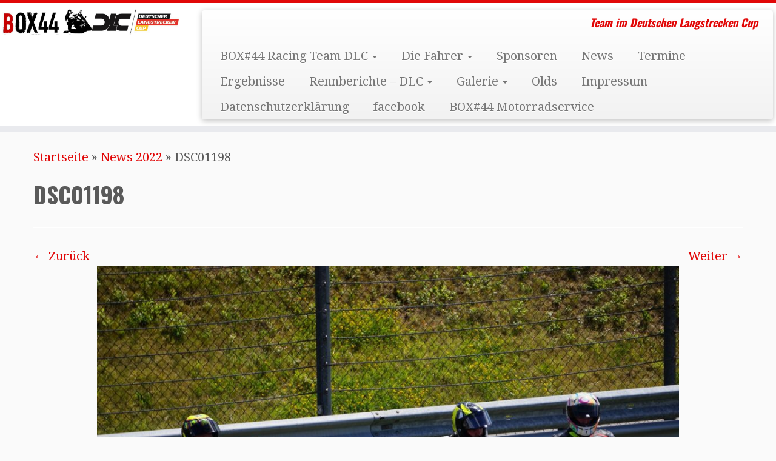

--- FILE ---
content_type: text/html; charset=UTF-8
request_url: http://box44racing.de/?attachment_id=1991
body_size: 262268
content:
<!DOCTYPE html>
<!--[if IE 7]>
<html class="ie ie7 no-js" lang="de-DE">
<![endif]-->
<!--[if IE 8]>
<html class="ie ie8 no-js" lang="de-DE">
<![endif]-->
<!--[if !(IE 7) | !(IE 8)  ]><!-->
<html class="no-js" lang="de-DE">
<!--<![endif]-->
					<head>
				    <meta charset="UTF-8" />
				    <meta http-equiv="X-UA-Compatible" content="IE=9; IE=8; IE=7; IE=EDGE" />
            				    <meta name="viewport" content="width=device-width, initial-scale=1.0" />
				    <link rel="profile" href="http://gmpg.org/xfn/11" />
				    <link rel="pingback" href="http://box44racing.de/xmlrpc.php" />

				   <!-- html5shiv for IE8 and less  -->
				    <!--[if lt IE 9]>
				      <script src="http://box44racing.de/wp-content/themes/customizr/inc/assets/js/html5.js"></script>
				    <![endif]-->
				    <script>(function(html){html.className = html.className.replace(/\bno-js\b/,'js')})(document.documentElement);</script>
<title>DSC01198 &#8211; BOX 44 Racing</title>
<meta name='robots' content='max-image-preview:large' />
<link rel='dns-prefetch' href='//fonts.googleapis.com' />
<link rel='dns-prefetch' href='//s.w.org' />
<link rel="alternate" type="application/rss+xml" title="BOX 44 Racing &raquo; Feed" href="http://box44racing.de/?feed=rss2" />
<link rel="alternate" type="application/rss+xml" title="BOX 44 Racing &raquo; Kommentar-Feed" href="http://box44racing.de/?feed=comments-rss2" />
<link rel="alternate" type="application/rss+xml" title="BOX 44 Racing &raquo; DSC01198 Kommentar-Feed" href="http://box44racing.de/?feed=rss2&#038;p=1991" />
<script type="text/javascript">
window._wpemojiSettings = {"baseUrl":"https:\/\/s.w.org\/images\/core\/emoji\/13.1.0\/72x72\/","ext":".png","svgUrl":"https:\/\/s.w.org\/images\/core\/emoji\/13.1.0\/svg\/","svgExt":".svg","source":{"concatemoji":"http:\/\/box44racing.de\/wp-includes\/js\/wp-emoji-release.min.js?ver=5.9.3"}};
/*! This file is auto-generated */
!function(e,a,t){var n,r,o,i=a.createElement("canvas"),p=i.getContext&&i.getContext("2d");function s(e,t){var a=String.fromCharCode;p.clearRect(0,0,i.width,i.height),p.fillText(a.apply(this,e),0,0);e=i.toDataURL();return p.clearRect(0,0,i.width,i.height),p.fillText(a.apply(this,t),0,0),e===i.toDataURL()}function c(e){var t=a.createElement("script");t.src=e,t.defer=t.type="text/javascript",a.getElementsByTagName("head")[0].appendChild(t)}for(o=Array("flag","emoji"),t.supports={everything:!0,everythingExceptFlag:!0},r=0;r<o.length;r++)t.supports[o[r]]=function(e){if(!p||!p.fillText)return!1;switch(p.textBaseline="top",p.font="600 32px Arial",e){case"flag":return s([127987,65039,8205,9895,65039],[127987,65039,8203,9895,65039])?!1:!s([55356,56826,55356,56819],[55356,56826,8203,55356,56819])&&!s([55356,57332,56128,56423,56128,56418,56128,56421,56128,56430,56128,56423,56128,56447],[55356,57332,8203,56128,56423,8203,56128,56418,8203,56128,56421,8203,56128,56430,8203,56128,56423,8203,56128,56447]);case"emoji":return!s([10084,65039,8205,55357,56613],[10084,65039,8203,55357,56613])}return!1}(o[r]),t.supports.everything=t.supports.everything&&t.supports[o[r]],"flag"!==o[r]&&(t.supports.everythingExceptFlag=t.supports.everythingExceptFlag&&t.supports[o[r]]);t.supports.everythingExceptFlag=t.supports.everythingExceptFlag&&!t.supports.flag,t.DOMReady=!1,t.readyCallback=function(){t.DOMReady=!0},t.supports.everything||(n=function(){t.readyCallback()},a.addEventListener?(a.addEventListener("DOMContentLoaded",n,!1),e.addEventListener("load",n,!1)):(e.attachEvent("onload",n),a.attachEvent("onreadystatechange",function(){"complete"===a.readyState&&t.readyCallback()})),(n=t.source||{}).concatemoji?c(n.concatemoji):n.wpemoji&&n.twemoji&&(c(n.twemoji),c(n.wpemoji)))}(window,document,window._wpemojiSettings);
</script>
<style type="text/css">
img.wp-smiley,
img.emoji {
	display: inline !important;
	border: none !important;
	box-shadow: none !important;
	height: 1em !important;
	width: 1em !important;
	margin: 0 0.07em !important;
	vertical-align: -0.1em !important;
	background: none !important;
	padding: 0 !important;
}
</style>
	<link rel='stylesheet' id='tc-gfonts-css'  href='//fonts.googleapis.com/css?family=Oswald:700%7CDroid+Serif:400' type='text/css' media='all' />
<link rel='stylesheet' id='wp-block-library-css'  href='http://box44racing.de/wp-includes/css/dist/block-library/style.min.css?ver=5.9.3' type='text/css' media='all' />
<style id='global-styles-inline-css' type='text/css'>
body{--wp--preset--color--black: #000000;--wp--preset--color--cyan-bluish-gray: #abb8c3;--wp--preset--color--white: #ffffff;--wp--preset--color--pale-pink: #f78da7;--wp--preset--color--vivid-red: #cf2e2e;--wp--preset--color--luminous-vivid-orange: #ff6900;--wp--preset--color--luminous-vivid-amber: #fcb900;--wp--preset--color--light-green-cyan: #7bdcb5;--wp--preset--color--vivid-green-cyan: #00d084;--wp--preset--color--pale-cyan-blue: #8ed1fc;--wp--preset--color--vivid-cyan-blue: #0693e3;--wp--preset--color--vivid-purple: #9b51e0;--wp--preset--gradient--vivid-cyan-blue-to-vivid-purple: linear-gradient(135deg,rgba(6,147,227,1) 0%,rgb(155,81,224) 100%);--wp--preset--gradient--light-green-cyan-to-vivid-green-cyan: linear-gradient(135deg,rgb(122,220,180) 0%,rgb(0,208,130) 100%);--wp--preset--gradient--luminous-vivid-amber-to-luminous-vivid-orange: linear-gradient(135deg,rgba(252,185,0,1) 0%,rgba(255,105,0,1) 100%);--wp--preset--gradient--luminous-vivid-orange-to-vivid-red: linear-gradient(135deg,rgba(255,105,0,1) 0%,rgb(207,46,46) 100%);--wp--preset--gradient--very-light-gray-to-cyan-bluish-gray: linear-gradient(135deg,rgb(238,238,238) 0%,rgb(169,184,195) 100%);--wp--preset--gradient--cool-to-warm-spectrum: linear-gradient(135deg,rgb(74,234,220) 0%,rgb(151,120,209) 20%,rgb(207,42,186) 40%,rgb(238,44,130) 60%,rgb(251,105,98) 80%,rgb(254,248,76) 100%);--wp--preset--gradient--blush-light-purple: linear-gradient(135deg,rgb(255,206,236) 0%,rgb(152,150,240) 100%);--wp--preset--gradient--blush-bordeaux: linear-gradient(135deg,rgb(254,205,165) 0%,rgb(254,45,45) 50%,rgb(107,0,62) 100%);--wp--preset--gradient--luminous-dusk: linear-gradient(135deg,rgb(255,203,112) 0%,rgb(199,81,192) 50%,rgb(65,88,208) 100%);--wp--preset--gradient--pale-ocean: linear-gradient(135deg,rgb(255,245,203) 0%,rgb(182,227,212) 50%,rgb(51,167,181) 100%);--wp--preset--gradient--electric-grass: linear-gradient(135deg,rgb(202,248,128) 0%,rgb(113,206,126) 100%);--wp--preset--gradient--midnight: linear-gradient(135deg,rgb(2,3,129) 0%,rgb(40,116,252) 100%);--wp--preset--duotone--dark-grayscale: url('#wp-duotone-dark-grayscale');--wp--preset--duotone--grayscale: url('#wp-duotone-grayscale');--wp--preset--duotone--purple-yellow: url('#wp-duotone-purple-yellow');--wp--preset--duotone--blue-red: url('#wp-duotone-blue-red');--wp--preset--duotone--midnight: url('#wp-duotone-midnight');--wp--preset--duotone--magenta-yellow: url('#wp-duotone-magenta-yellow');--wp--preset--duotone--purple-green: url('#wp-duotone-purple-green');--wp--preset--duotone--blue-orange: url('#wp-duotone-blue-orange');--wp--preset--font-size--small: 13px;--wp--preset--font-size--medium: 20px;--wp--preset--font-size--large: 36px;--wp--preset--font-size--x-large: 42px;}.has-black-color{color: var(--wp--preset--color--black) !important;}.has-cyan-bluish-gray-color{color: var(--wp--preset--color--cyan-bluish-gray) !important;}.has-white-color{color: var(--wp--preset--color--white) !important;}.has-pale-pink-color{color: var(--wp--preset--color--pale-pink) !important;}.has-vivid-red-color{color: var(--wp--preset--color--vivid-red) !important;}.has-luminous-vivid-orange-color{color: var(--wp--preset--color--luminous-vivid-orange) !important;}.has-luminous-vivid-amber-color{color: var(--wp--preset--color--luminous-vivid-amber) !important;}.has-light-green-cyan-color{color: var(--wp--preset--color--light-green-cyan) !important;}.has-vivid-green-cyan-color{color: var(--wp--preset--color--vivid-green-cyan) !important;}.has-pale-cyan-blue-color{color: var(--wp--preset--color--pale-cyan-blue) !important;}.has-vivid-cyan-blue-color{color: var(--wp--preset--color--vivid-cyan-blue) !important;}.has-vivid-purple-color{color: var(--wp--preset--color--vivid-purple) !important;}.has-black-background-color{background-color: var(--wp--preset--color--black) !important;}.has-cyan-bluish-gray-background-color{background-color: var(--wp--preset--color--cyan-bluish-gray) !important;}.has-white-background-color{background-color: var(--wp--preset--color--white) !important;}.has-pale-pink-background-color{background-color: var(--wp--preset--color--pale-pink) !important;}.has-vivid-red-background-color{background-color: var(--wp--preset--color--vivid-red) !important;}.has-luminous-vivid-orange-background-color{background-color: var(--wp--preset--color--luminous-vivid-orange) !important;}.has-luminous-vivid-amber-background-color{background-color: var(--wp--preset--color--luminous-vivid-amber) !important;}.has-light-green-cyan-background-color{background-color: var(--wp--preset--color--light-green-cyan) !important;}.has-vivid-green-cyan-background-color{background-color: var(--wp--preset--color--vivid-green-cyan) !important;}.has-pale-cyan-blue-background-color{background-color: var(--wp--preset--color--pale-cyan-blue) !important;}.has-vivid-cyan-blue-background-color{background-color: var(--wp--preset--color--vivid-cyan-blue) !important;}.has-vivid-purple-background-color{background-color: var(--wp--preset--color--vivid-purple) !important;}.has-black-border-color{border-color: var(--wp--preset--color--black) !important;}.has-cyan-bluish-gray-border-color{border-color: var(--wp--preset--color--cyan-bluish-gray) !important;}.has-white-border-color{border-color: var(--wp--preset--color--white) !important;}.has-pale-pink-border-color{border-color: var(--wp--preset--color--pale-pink) !important;}.has-vivid-red-border-color{border-color: var(--wp--preset--color--vivid-red) !important;}.has-luminous-vivid-orange-border-color{border-color: var(--wp--preset--color--luminous-vivid-orange) !important;}.has-luminous-vivid-amber-border-color{border-color: var(--wp--preset--color--luminous-vivid-amber) !important;}.has-light-green-cyan-border-color{border-color: var(--wp--preset--color--light-green-cyan) !important;}.has-vivid-green-cyan-border-color{border-color: var(--wp--preset--color--vivid-green-cyan) !important;}.has-pale-cyan-blue-border-color{border-color: var(--wp--preset--color--pale-cyan-blue) !important;}.has-vivid-cyan-blue-border-color{border-color: var(--wp--preset--color--vivid-cyan-blue) !important;}.has-vivid-purple-border-color{border-color: var(--wp--preset--color--vivid-purple) !important;}.has-vivid-cyan-blue-to-vivid-purple-gradient-background{background: var(--wp--preset--gradient--vivid-cyan-blue-to-vivid-purple) !important;}.has-light-green-cyan-to-vivid-green-cyan-gradient-background{background: var(--wp--preset--gradient--light-green-cyan-to-vivid-green-cyan) !important;}.has-luminous-vivid-amber-to-luminous-vivid-orange-gradient-background{background: var(--wp--preset--gradient--luminous-vivid-amber-to-luminous-vivid-orange) !important;}.has-luminous-vivid-orange-to-vivid-red-gradient-background{background: var(--wp--preset--gradient--luminous-vivid-orange-to-vivid-red) !important;}.has-very-light-gray-to-cyan-bluish-gray-gradient-background{background: var(--wp--preset--gradient--very-light-gray-to-cyan-bluish-gray) !important;}.has-cool-to-warm-spectrum-gradient-background{background: var(--wp--preset--gradient--cool-to-warm-spectrum) !important;}.has-blush-light-purple-gradient-background{background: var(--wp--preset--gradient--blush-light-purple) !important;}.has-blush-bordeaux-gradient-background{background: var(--wp--preset--gradient--blush-bordeaux) !important;}.has-luminous-dusk-gradient-background{background: var(--wp--preset--gradient--luminous-dusk) !important;}.has-pale-ocean-gradient-background{background: var(--wp--preset--gradient--pale-ocean) !important;}.has-electric-grass-gradient-background{background: var(--wp--preset--gradient--electric-grass) !important;}.has-midnight-gradient-background{background: var(--wp--preset--gradient--midnight) !important;}.has-small-font-size{font-size: var(--wp--preset--font-size--small) !important;}.has-medium-font-size{font-size: var(--wp--preset--font-size--medium) !important;}.has-large-font-size{font-size: var(--wp--preset--font-size--large) !important;}.has-x-large-font-size{font-size: var(--wp--preset--font-size--x-large) !important;}
</style>
<link rel='stylesheet' id='customizr-fa-css'  href='http://box44racing.de/wp-content/themes/customizr/assets/shared/fonts/fa/css/fontawesome-all.min.css?ver=4.0.18' type='text/css' media='all' />
<link rel='stylesheet' id='customizr-common-css'  href='http://box44racing.de/wp-content/themes/customizr/inc/assets/css/tc_common.min.css?ver=4.0.18' type='text/css' media='all' />
<link rel='stylesheet' id='customizr-skin-css'  href='http://box44racing.de/wp-content/themes/customizr/inc/assets/css/red.min.css?ver=4.0.18' type='text/css' media='all' />
<style id='customizr-skin-inline-css' type='text/css'>

                  .site-title,.site-description,h1,h2,h3,.tc-dropcap {
                    font-family : 'Oswald';
                    font-weight : 700;
                  }

                  body,.navbar .nav>li>a {
                    font-family : 'Droid Serif';
                    font-weight : 400;
                  }

            body,.navbar .nav>li>a {
              font-size : 20px;
              line-height : 1.6em;
            }
table { border-collapse: separate; }
                           body table { border-collapse: collapse; }
                          
.social-links .social-icon:before { content: none } 
.sticky-enabled .tc-shrink-on .site-logo img {
    					height:30px!important;width:auto!important
    				}

    				.sticky-enabled .tc-shrink-on .brand .site-title {
    					font-size:0.6em;opacity:0.8;line-height:1.2em
    				}

.site-logo img.sticky {
                display: none;
             }

            .sticky-enabled .tc-sticky-logo-on .site-logo img {
                display: none;
             }

            .sticky-enabled .tc-sticky-logo-on .site-logo img.sticky{
                display: inline-block;
            }

.tc-no-sticky-header .tc-header, .tc-sticky-header .tc-header {
  					z-index:200
  				}

.tc-slider-loader-wrapper{ display:none }
html.js .tc-slider-loader-wrapper { display: block }.no-csstransforms3d .tc-slider-loader-wrapper .tc-img-gif-loader {
                                                background: url('http://box44racing.de/wp-content/themes/customizr/assets/front/img/slider-loader.gif') no-repeat center center;
                                         }.tc-slider-loader-wrapper .tc-css-loader > div { border-color:#e10707; }

      .carousel .czr-item {
        line-height: 400px;
        min-height:400px;
        max-height:400px;
      }
      .tc-slider-loader-wrapper {
        line-height: 400px;
        height:400px;
      }
      .carousel .tc-slider-controls {
        line-height: 400px;
        max-height:400px;
      }

        @media (max-width: 1200px) {
          .carousel .czr-item {
            line-height: 308px;
            max-height:308px;
            min-height:308px;
          }
          .czr-item .carousel-caption {
            max-height: 268px;
            overflow: hidden;
          }
          .carousel .tc-slider-loader-wrapper {
            line-height: 308px;
            height:308px;
          }
        }

        @media (max-width: 979px) {
          .carousel .czr-item {
            line-height: 247.2px;
            max-height:247.2px;
            min-height:247.2px;
          }
          .czr-item .carousel-caption {
            max-height: 207.2px;
            overflow: hidden;
          }
          .carousel .tc-slider-loader-wrapper {
            line-height: 247.2px;
            height:247.2px;
          }
        }

        @media (max-width: 480px) {
          .carousel .czr-item {
            line-height: 152px;
            max-height:152px;
            min-height:152px;
          }
          .czr-item .carousel-caption {
            max-height: 112px;
            overflow: hidden;
          }
          .carousel .tc-slider-loader-wrapper {
            line-height: 152px;
            height:152px;
          }
        }

        @media (max-width: 320px) {
          .carousel .czr-item {
            line-height: 112px;
            max-height:112px;
            min-height:112px;
          }
          .czr-item .carousel-caption {
            max-height: 72px;
            overflow: hidden;
          }
          .carousel .tc-slider-loader-wrapper {
            line-height: 112px;
            height:112px;
          }
        }

#tc-push-footer { display: none; visibility: hidden; }
         .tc-sticky-footer #tc-push-footer.sticky-footer-enabled { display: block; }
        

</style>
<link rel='stylesheet' id='customizr-style-css'  href='http://box44racing.de/wp-content/themes/customizr/style.css?ver=4.0.18' type='text/css' media='all' />
<link rel='stylesheet' id='fancyboxcss-css'  href='http://box44racing.de/wp-content/themes/customizr/assets/front/js/libs/fancybox/jquery.fancybox-1.3.4.min.css?ver=5.9.3' type='text/css' media='all' />
<script type='text/javascript' src='http://box44racing.de/wp-includes/js/jquery/jquery.min.js?ver=3.6.0' id='jquery-core-js'></script>
<script type='text/javascript' src='http://box44racing.de/wp-includes/js/jquery/jquery-migrate.min.js?ver=3.3.2' id='jquery-migrate-js'></script>
<script type='text/javascript' src='http://box44racing.de/wp-content/themes/customizr/assets/front/js/libs/modernizr.min.js?ver=4.0.18' id='modernizr-js'></script>
<script type='text/javascript' src='http://box44racing.de/wp-content/themes/customizr/assets/front/js/libs/fancybox/jquery.fancybox-1.3.4.min.js?ver=4.0.18' id='tc-fancybox-js'></script>
<script type='text/javascript' id='tc-scripts-js-extra'>
/* <![CDATA[ */
var TCParams = {"_disabled":[],"FancyBoxState":"1","FancyBoxAutoscale":"1","SliderName":"","SliderDelay":"","SliderHover":"1","centerSliderImg":"1","SmoothScroll":{"Enabled":true,"Options":{"touchpadSupport":false}},"anchorSmoothScroll":"linear","anchorSmoothScrollExclude":{"simple":["[class*=edd]",".tc-carousel-control",".carousel-control","[data-toggle=\"modal\"]","[data-toggle=\"dropdown\"]","[data-toggle=\"tooltip\"]","[data-toggle=\"popover\"]","[data-toggle=\"collapse\"]","[data-toggle=\"tab\"]","[data-toggle=\"pill\"]","[class*=upme]","[class*=um-]"],"deep":{"classes":[],"ids":[]}},"ReorderBlocks":"1","centerAllImg":"1","HasComments":"","LeftSidebarClass":".span3.left.tc-sidebar","RightSidebarClass":".span3.right.tc-sidebar","LoadModernizr":"1","stickyCustomOffset":{"_initial":0,"_scrolling":0,"options":{"_static":true,"_element":""}},"stickyHeader":"1","dropdowntoViewport":"1","timerOnScrollAllBrowsers":"1","extLinksStyle":"","extLinksTargetExt":"1","extLinksSkipSelectors":{"classes":["btn","button"],"ids":[]},"dropcapEnabled":"","dropcapWhere":{"post":"","page":""},"dropcapMinWords":"50","dropcapSkipSelectors":{"tags":["IMG","IFRAME","H1","H2","H3","H4","H5","H6","BLOCKQUOTE","UL","OL"],"classes":["btn","tc-placeholder-wrap"],"id":[]},"imgSmartLoadEnabled":"","imgSmartLoadOpts":{"parentSelectors":[".article-container",".__before_main_wrapper",".widget-front"],"opts":{"excludeImg":[".tc-holder-img"]}},"imgSmartLoadsForSliders":"","goldenRatio":"1.618","gridGoldenRatioLimit":"350","isSecondMenuEnabled":"","secondMenuRespSet":"in-sn-before","isParallaxOn":"1","parallaxRatio":"0.55","pluginCompats":[],"frontHelpNoticesOn":"1","frontHelpNoticeParams":{"thumbnail":{"active":false,"args":{"action":"dismiss_thumbnail_help","nonce":{"id":"thumbnailNonce","handle":"f12f1ddc69"},"class":"tc-thumbnail-help"}},"smartload":{"active":true,"args":{"action":"dismiss_img_smartload_help","nonce":{"id":"imgSmartLoadNonce","handle":"33a0d37284"},"class":"tc-img-smartload-help"}},"sidenav":{"active":false,"args":{"action":"dismiss_sidenav_help","nonce":{"id":"sideNavNonce","handle":"89c0c31be2"},"class":"tc-sidenav-help"}},"secondMenu":{"active":false,"args":{"action":"dismiss_second_menu_notice","nonce":{"id":"secondMenuNonce","handle":"e7206e1f28"},"class":"tc-menu-placeholder"}},"mainMenu":{"active":false,"args":{"action":"dismiss_main_menu_notice","nonce":{"id":"mainMenuNonce","handle":"b54e26dd15"},"class":"tc-main-menu-notice"}},"slider":{"active":false,"args":{"action":"slider_notice_actions","nonce":{"id":"sliderNoticeNonce","handle":"f4b6845b1e"},"class":"tc-slider-notice"}},"fp":{"active":false,"args":{"action":"fp_notice_actions","nonce":{"id":"fpNoticeNonce","handle":"7aa54ff602"},"class":"tc-fp-notice"}},"widget":{"active":false,"args":{"action":"dismiss_widget_notice","nonce":{"id":"WidgetNonce","handle":"b32fd91b29"}}}},"adminAjaxUrl":"http:\/\/box44racing.de\/wp-admin\/admin-ajax.php","ajaxUrl":"http:\/\/box44racing.de\/?czrajax=1","frontNonce":{"id":"CZRFrontNonce","handle":"4841d4ae2c"},"isDevMode":"","isModernStyle":"","i18n":{"Permanently dismiss":"Dauerhaft ausblenden"},"frontNotifications":{"styleSwitcher":{"enabled":false,"content":"","dismissAction":"dismiss_style_switcher_note_front","ajaxUrl":"http:\/\/box44racing.de\/wp-admin\/admin-ajax.php"}}};
/* ]]> */
</script>
<script type='text/javascript' src='http://box44racing.de/wp-content/themes/customizr/inc/assets/js/tc-scripts.min.js?ver=4.0.18' id='tc-scripts-js'></script>
<link rel="https://api.w.org/" href="http://box44racing.de/index.php?rest_route=/" /><link rel="alternate" type="application/json" href="http://box44racing.de/index.php?rest_route=/wp/v2/media/1991" /><link rel="EditURI" type="application/rsd+xml" title="RSD" href="http://box44racing.de/xmlrpc.php?rsd" />
<link rel="wlwmanifest" type="application/wlwmanifest+xml" href="http://box44racing.de/wp-includes/wlwmanifest.xml" /> 
<meta name="generator" content="WordPress 5.9.3" />
<link rel='shortlink' href='http://box44racing.de/?p=1991' />
<link rel="alternate" type="application/json+oembed" href="http://box44racing.de/index.php?rest_route=%2Foembed%2F1.0%2Fembed&#038;url=http%3A%2F%2Fbox44racing.de%2F%3Fattachment_id%3D1991" />
<link rel="alternate" type="text/xml+oembed" href="http://box44racing.de/index.php?rest_route=%2Foembed%2F1.0%2Fembed&#038;url=http%3A%2F%2Fbox44racing.de%2F%3Fattachment_id%3D1991&#038;format=xml" />
<style type="text/css">.recentcomments a{display:inline !important;padding:0 !important;margin:0 !important;}</style><link rel="icon" href="http://box44racing.de/wp-content/uploads/2016/03/cropped-cropped-BOX44DLC-1-32x32.jpg" sizes="32x32" />
<link rel="icon" href="http://box44racing.de/wp-content/uploads/2016/03/cropped-cropped-BOX44DLC-1-192x192.jpg" sizes="192x192" />
<link rel="apple-touch-icon" href="http://box44racing.de/wp-content/uploads/2016/03/cropped-cropped-BOX44DLC-1-180x180.jpg" />
<meta name="msapplication-TileImage" content="http://box44racing.de/wp-content/uploads/2016/03/cropped-cropped-BOX44DLC-1-270x270.jpg" />
				</head>
				
	<body class="attachment attachment-template-default single single-attachment postid-1991 attachmentid-1991 attachment-jpeg tc-fade-hover-links tc-no-sidebar tc-center-images skin-red tc-sticky-header sticky-disabled tc-transparent-on-scroll tc-regular-menu tc-sticky-footer" >

    
    <div id="tc-page-wrap" class="">

  		
  	   	<header class="tc-header clearfix row-fluid tc-tagline-on tc-title-logo-on tc-sticky-logo-on tc-shrink-on tc-menu-on logo-left tc-second-menu-in-sn-before-when-mobile" role="banner">
  			
        <div class="brand span3 pull-left">
        <a class="site-logo" href="http://box44racing.de/" title="BOX 44 Racing | Team im Deutschen Langstrecken Cup"><img src="http://box44racing.de/wp-content/uploads/2016/03/cropped-cropped-BOX44DLC.jpg" alt="Zurück zur Startseite" width="1110" height="156"   class=" attachment-216"/><img src="http://box44racing.de/wp-content/uploads/2016/03/cropped-BOX44DLC-1.jpg" alt="Zurück zur Startseite" width="1110" height="156"   class="sticky attachment-215"/></a>        </div> <!-- brand span3 -->

        <div class="container outside"><h2 class="site-description">Team im Deutschen Langstrecken Cup</h2></div>      	<div class="navbar-wrapper clearfix span9 tc-submenu-fade tc-submenu-move tc-open-on-hover pull-menu-right">
        	<div class="navbar resp">
          		<div class="navbar-inner" role="navigation">
            		<div class="row-fluid">
              		<h2 class="span7 inside site-description">Team im Deutschen Langstrecken Cup</h2><div class="nav-collapse collapse tc-hover-menu-wrapper"><div class="menu-main-container"><ul id="menu-main-2" class="nav tc-hover-menu"><li class="menu-item menu-item-type-post_type menu-item-object-post menu-item-has-children dropdown menu-item-1146"><a href="http://box44racing.de/?p=1142">BOX#44 Racing Team   DLC <strong class="caret"></strong></a>
<ul class="dropdown-menu">
	<li class="menu-item menu-item-type-post_type menu-item-object-post menu-item-2506"><a href="http://box44racing.de/?p=2503">BOX#44 Racing Team</a></li>
	<li class="menu-item menu-item-type-post_type menu-item-object-post menu-item-1233"><a href="http://box44racing.de/?p=1149">Das Team hinter dem Team</a></li>
	<li class="menu-item menu-item-type-post_type menu-item-object-post menu-item-1871"><a href="http://box44racing.de/?p=1869">DAS Bike</a></li>
</ul>
</li>
<li class="menu-item menu-item-type-taxonomy menu-item-object-category menu-item-has-children dropdown menu-item-194"><a href="http://box44racing.de/?cat=8">Die Fahrer <strong class="caret"></strong></a>
<ul class="dropdown-menu">
	<li class="menu-item menu-item-type-post_type menu-item-object-post menu-item-192"><a href="http://box44racing.de/?p=184">Steckbrief – Lutz Abram</a></li>
	<li class="menu-item menu-item-type-post_type menu-item-object-post menu-item-2259"><a href="http://box44racing.de/?p=2257">Steckbrief – Daniel Bergau</a></li>
	<li class="menu-item menu-item-type-post_type menu-item-object-post menu-item-191"><a href="http://box44racing.de/?p=188">Steckbrief – Jann Bressel</a></li>
	<li class="menu-item menu-item-type-post_type menu-item-object-post menu-item-218"><a href="http://box44racing.de/?p=209">Steckbrief – Harald Schäfer</a></li>
	<li class="menu-item menu-item-type-post_type menu-item-object-post menu-item-193"><a href="http://box44racing.de/?p=181">Steckbrief – Peter Weiß</a></li>
	<li class="menu-item menu-item-type-post_type menu-item-object-post menu-item-2501"><a href="http://box44racing.de/?p=2498">Steckbrief – Till Weiß</a></li>
</ul>
</li>
<li class="menu-item menu-item-type-post_type menu-item-object-post menu-item-223"><a href="http://box44racing.de/?p=219">Sponsoren</a></li>
<li class="menu-item menu-item-type-post_type menu-item-object-page menu-item-1158"><a href="http://box44racing.de/?page_id=530">News</a></li>
<li class="menu-item menu-item-type-post_type menu-item-object-post menu-item-50"><a href="http://box44racing.de/?p=41">Termine</a></li>
<li class="menu-item menu-item-type-post_type menu-item-object-page menu-item-1159"><a href="http://box44racing.de/?page_id=1134">Ergebnisse</a></li>
<li class="menu-item menu-item-type-taxonomy menu-item-object-category menu-item-has-children dropdown menu-item-544"><a href="http://box44racing.de/?cat=16">Rennberichte &#8211; DLC <strong class="caret"></strong></a>
<ul class="dropdown-menu">
	<li class="menu-item menu-item-type-taxonomy menu-item-object-category menu-item-1202"><a href="http://box44racing.de/?cat=21">Rennberichte &#8211; DLC 2018</a></li>
	<li class="menu-item menu-item-type-taxonomy menu-item-object-category menu-item-546"><a href="http://box44racing.de/?cat=15">Rennberichte &#8211; DLC 2017</a></li>
	<li class="menu-item menu-item-type-taxonomy menu-item-object-category menu-item-545"><a href="http://box44racing.de/?cat=11">Rennberichte &#8211; DLC 2016</a></li>
	<li class="menu-item menu-item-type-taxonomy menu-item-object-category menu-item-1201"><a href="http://box44racing.de/?cat=20">Rennberichte &#8211; DLC 2015</a></li>
</ul>
</li>
<li class="menu-item menu-item-type-taxonomy menu-item-object-category menu-item-has-children dropdown menu-item-1128"><a href="http://box44racing.de/?cat=4">Galerie <strong class="caret"></strong></a>
<ul class="dropdown-menu">
	<li class="menu-item menu-item-type-post_type menu-item-object-post menu-item-240"><a href="http://box44racing.de/?p=179">Das Team</a></li>
	<li class="menu-item menu-item-type-post_type menu-item-object-post menu-item-82"><a href="http://box44racing.de/?p=53">Social und Events</a></li>
	<li class="menu-item menu-item-type-post_type menu-item-object-post menu-item-1179"><a href="http://box44racing.de/?p=1177">Rennen</a></li>
</ul>
</li>
<li class="menu-item menu-item-type-post_type menu-item-object-page menu-item-1175"><a href="http://box44racing.de/?page_id=1173">Olds</a></li>
<li class="menu-item menu-item-type-post_type menu-item-object-post menu-item-1565"><a href="http://box44racing.de/?p=1563">Impressum</a></li>
<li class="menu-item menu-item-type-post_type menu-item-object-post menu-item-1733"><a href="http://box44racing.de/?p=1731">Datenschutzerklärung</a></li>
<li class="menu-item menu-item-type-custom menu-item-object-custom menu-item-2441"><a href="http://www.facebook.com/Box44-Racing-Team-1199992426804836/">facebook</a></li>
<li class="menu-item menu-item-type-custom menu-item-object-custom menu-item-2442"><a href="http://www.diebox44.de/">BOX#44 Motorradservice</a></li>
</ul></div></div><div class="btn-toggle-nav pull-right"><button type="button" class="btn menu-btn" data-toggle="collapse" data-target=".nav-collapse" title="Menü öffnen" aria-label="Menü öffnen"><span class="icon-bar"></span><span class="icon-bar"></span><span class="icon-bar"></span> </button></div>          			</div><!-- /.row-fluid -->
          		</div><!-- /.navbar-inner -->
        	</div><!-- /.navbar resp -->
      	</div><!-- /.navbar-wrapper -->
    	  		</header>
  		<div id="tc-reset-margin-top" class="container-fluid" style="margin-top:103px"></div><div id="main-wrapper" class="container">

    <div class="tc-hot-crumble container" role="navigation"><div class="row"><div class="span12"><div class="breadcrumb-trail breadcrumbs" itemprop="breadcrumb"><span class="trail-begin"><a href="http://box44racing.de" title="BOX 44 Racing" rel="home" class="trail-begin">Startseite</a></span> <span class="sep">&raquo;</span> <a href="http://box44racing.de/?page_id=530" title="News 2022">News 2022</a> <span class="sep">&raquo;</span> <span class="trail-end">DSC01198</span></div></div></div></div>
    <div class="container" role="main">
        <div class="row column-content-wrapper">

            
                <div id="content" class="span12 article-container tc-gallery-style">

                    
                        
                                                                                    
                                                                    <article id="post-1991" class="row-fluid format-image post-1991 attachment type-attachment status-inherit hentry">
                                                <header class="entry-header">
          <h1 class="entry-title ">DSC01198</h1><hr class="featurette-divider __before_content">        </header>
                    <nav id="image-navigation" class="navigation" role="navigation">
                <span class="previous-image"><a href='http://box44racing.de/?attachment_id=1990'>&larr; Zurück</a></span>
                <span class="next-image"><a href='http://box44racing.de/?attachment_id=1992'>Weiter &rarr;</a></span>
            </nav><!-- //#image-navigation -->

            <section class="entry-content">

                <div class="entry-attachment">

                    <div class="attachment">
                        
                        
                            
                            <a href="http://box44racing.de/wp-content/uploads/2018/07/DSC01198-1024x682.jpg" title="DSC01198" class="grouped_elements" rel="tc-fancybox-group1991"><img width="960" height="640" src="http://box44racing.de/wp-content/uploads/2018/07/DSC01198.jpg" class="attachment-960x960 size-960x960" alt="" loading="lazy" srcset="http://box44racing.de/wp-content/uploads/2018/07/DSC01198.jpg 1250w, http://box44racing.de/wp-content/uploads/2018/07/DSC01198-300x200.jpg 300w, http://box44racing.de/wp-content/uploads/2018/07/DSC01198-768x512.jpg 768w, http://box44racing.de/wp-content/uploads/2018/07/DSC01198-1024x682.jpg 1024w" sizes="(max-width: 960px) 100vw, 960px" /></a>

                            <div id="hidden-attachment-list" style="display:none">

                                
                                    
                                    <a href="http://box44racing.de/wp-content/uploads/2018/02/10c3zabf_1_44_DSC_3386-1024x681.jpeg" title="10c3zabf_1_44_DSC_3386" class="grouped_elements" rel="tc-fancybox-group1991">http://box44racing.de/wp-content/uploads/2018/02/10c3zabf_1_44_DSC_3386-1024x681.jpeg</a>

                                
                                    
                                    <a href="http://box44racing.de/wp-content/uploads/2018/02/10c3zabf_1_44_DSC_3386-klein-1024x681.jpg" title="10c3zabf_1_44_DSC_3386 klein" class="grouped_elements" rel="tc-fancybox-group1991">http://box44racing.de/wp-content/uploads/2018/02/10c3zabf_1_44_DSC_3386-klein-1024x681.jpg</a>

                                
                                    
                                    <a href="http://box44racing.de/wp-content/uploads/2018/02/10e6xhax_1_44_DSC_3388-klein-1024x681.jpg" title="10e6xhax_1_44_DSC_3388 klein" class="grouped_elements" rel="tc-fancybox-group1991">http://box44racing.de/wp-content/uploads/2018/02/10e6xhax_1_44_DSC_3388-klein-1024x681.jpg</a>

                                
                                    
                                    <a href="http://box44racing.de/wp-content/uploads/2018/02/44_DSC_0102-klein-1024x680.jpg" title="44_DSC_0102 klein" class="grouped_elements" rel="tc-fancybox-group1991">http://box44racing.de/wp-content/uploads/2018/02/44_DSC_0102-klein-1024x680.jpg</a>

                                
                                    
                                    <a href="http://box44racing.de/wp-content/uploads/2018/02/44_DSC_1015-klein-1024x680.jpg" title="44_DSC_1015 klein" class="grouped_elements" rel="tc-fancybox-group1991">http://box44racing.de/wp-content/uploads/2018/02/44_DSC_1015-klein-1024x680.jpg</a>

                                
                                    
                                    <a href="http://box44racing.de/wp-content/uploads/2018/02/44_DSC_1665-klein-1024x680.jpg" title="44_DSC_1665 klein" class="grouped_elements" rel="tc-fancybox-group1991">http://box44racing.de/wp-content/uploads/2018/02/44_DSC_1665-klein-1024x680.jpg</a>

                                
                                    
                                    <a href="http://box44racing.de/wp-content/uploads/2018/02/44_DSC_2329-klein-1024x680.jpg" title="44_DSC_2329 klein" class="grouped_elements" rel="tc-fancybox-group1991">http://box44racing.de/wp-content/uploads/2018/02/44_DSC_2329-klein-1024x680.jpg</a>

                                
                                    
                                    <a href="http://box44racing.de/wp-content/uploads/2018/02/44_DSC_2330-klein-1024x680.jpg" title="44_DSC_2330 klein" class="grouped_elements" rel="tc-fancybox-group1991">http://box44racing.de/wp-content/uploads/2018/02/44_DSC_2330-klein-1024x680.jpg</a>

                                
                                    
                                    <a href="http://box44racing.de/wp-content/uploads/2018/02/44_DSC_2492-klein-1024x680.jpg" title="44_DSC_2492 klein" class="grouped_elements" rel="tc-fancybox-group1991">http://box44racing.de/wp-content/uploads/2018/02/44_DSC_2492-klein-1024x680.jpg</a>

                                
                                    
                                    <a href="http://box44racing.de/wp-content/uploads/2018/02/44_DSC_2912-klein-1024x681.jpg" title="44_DSC_2912 klein" class="grouped_elements" rel="tc-fancybox-group1991">http://box44racing.de/wp-content/uploads/2018/02/44_DSC_2912-klein-1024x681.jpg</a>

                                
                                    
                                    <a href="http://box44racing.de/wp-content/uploads/2018/02/44_DSC_3155-klein-1024x681.jpg" title="44_DSC_3155 klein" class="grouped_elements" rel="tc-fancybox-group1991">http://box44racing.de/wp-content/uploads/2018/02/44_DSC_3155-klein-1024x681.jpg</a>

                                
                                    
                                    <a href="http://box44racing.de/wp-content/uploads/2018/02/44_DSC_3366-klein-1024x681.jpg" title="44_DSC_3366 klein" class="grouped_elements" rel="tc-fancybox-group1991">http://box44racing.de/wp-content/uploads/2018/02/44_DSC_3366-klein-1024x681.jpg</a>

                                
                                    
                                    <a href="http://box44racing.de/wp-content/uploads/2018/02/44_DSC_3372-klein-1024x681.jpg" title="44_DSC_3372 klein" class="grouped_elements" rel="tc-fancybox-group1991">http://box44racing.de/wp-content/uploads/2018/02/44_DSC_3372-klein-1024x681.jpg</a>

                                
                                    
                                    <a href="http://box44racing.de/wp-content/uploads/2018/02/44_DSC_3373-klein-1024x681.jpg" title="44_DSC_3373 klein" class="grouped_elements" rel="tc-fancybox-group1991">http://box44racing.de/wp-content/uploads/2018/02/44_DSC_3373-klein-1024x681.jpg</a>

                                
                                    
                                    <a href="http://box44racing.de/wp-content/uploads/2018/02/44_DSC_3379-klein-1024x681.jpg" title="44_DSC_3379 klein" class="grouped_elements" rel="tc-fancybox-group1991">http://box44racing.de/wp-content/uploads/2018/02/44_DSC_3379-klein-1024x681.jpg</a>

                                
                                    
                                    <a href="http://box44racing.de/wp-content/uploads/2018/02/44_DSC_3386-klein-1024x681.jpg" title="44_DSC_3386 klein" class="grouped_elements" rel="tc-fancybox-group1991">http://box44racing.de/wp-content/uploads/2018/02/44_DSC_3386-klein-1024x681.jpg</a>

                                
                                    
                                    <a href="http://box44racing.de/wp-content/uploads/2018/02/44_DSC_3464-klein-1024x681.jpg" title="44_DSC_3464 klein" class="grouped_elements" rel="tc-fancybox-group1991">http://box44racing.de/wp-content/uploads/2018/02/44_DSC_3464-klein-1024x681.jpg</a>

                                
                                    
                                    <a href="http://box44racing.de/wp-content/uploads/2018/02/44_DSC_3582-klein-1024x681.jpg" title="44_DSC_3582 klein" class="grouped_elements" rel="tc-fancybox-group1991">http://box44racing.de/wp-content/uploads/2018/02/44_DSC_3582-klein-1024x681.jpg</a>

                                
                                    
                                    <a href="http://box44racing.de/wp-content/uploads/2018/02/44_DSC_3705-klein-1024x680.jpg" title="44_DSC_3705 klein" class="grouped_elements" rel="tc-fancybox-group1991">http://box44racing.de/wp-content/uploads/2018/02/44_DSC_3705-klein-1024x680.jpg</a>

                                
                                    
                                    <a href="http://box44racing.de/wp-content/uploads/2018/02/44_DSC_3959-klein-1024x680.jpg" title="44_DSC_3959 klein" class="grouped_elements" rel="tc-fancybox-group1991">http://box44racing.de/wp-content/uploads/2018/02/44_DSC_3959-klein-1024x680.jpg</a>

                                
                                    
                                    <a href="http://box44racing.de/wp-content/uploads/2018/02/44_DSC_4253-klein-1024x681.jpg" title="44_DSC_4253 klein" class="grouped_elements" rel="tc-fancybox-group1991">http://box44racing.de/wp-content/uploads/2018/02/44_DSC_4253-klein-1024x681.jpg</a>

                                
                                    
                                    <a href="http://box44racing.de/wp-content/uploads/2018/02/44_DSC_4713-klein-1024x680.jpg" title="44_DSC_4713 klein" class="grouped_elements" rel="tc-fancybox-group1991">http://box44racing.de/wp-content/uploads/2018/02/44_DSC_4713-klein-1024x680.jpg</a>

                                
                                    
                                    <a href="http://box44racing.de/wp-content/uploads/2018/02/44_DSC_4714-klein-1024x680.jpg" title="44_DSC_4714 klein" class="grouped_elements" rel="tc-fancybox-group1991">http://box44racing.de/wp-content/uploads/2018/02/44_DSC_4714-klein-1024x680.jpg</a>

                                
                                    
                                    <a href="http://box44racing.de/wp-content/uploads/2018/02/44_DSC_5066-klein-1024x680.jpg" title="44_DSC_5066 klein" class="grouped_elements" rel="tc-fancybox-group1991">http://box44racing.de/wp-content/uploads/2018/02/44_DSC_5066-klein-1024x680.jpg</a>

                                
                                    
                                    <a href="http://box44racing.de/wp-content/uploads/2018/02/44_DSC_5218-klein-1024x681.jpg" title="44_DSC_5218 klein" class="grouped_elements" rel="tc-fancybox-group1991">http://box44racing.de/wp-content/uploads/2018/02/44_DSC_5218-klein-1024x681.jpg</a>

                                
                                    
                                    <a href="http://box44racing.de/wp-content/uploads/2018/02/44_DSC_5423-klein-1024x680.jpg" title="44_DSC_5423 klein" class="grouped_elements" rel="tc-fancybox-group1991">http://box44racing.de/wp-content/uploads/2018/02/44_DSC_5423-klein-1024x680.jpg</a>

                                
                                    
                                    <a href="http://box44racing.de/wp-content/uploads/2018/02/44_DSC_7942-klein-682x1024.jpg" title="44_DSC_7942 klein" class="grouped_elements" rel="tc-fancybox-group1991">http://box44racing.de/wp-content/uploads/2018/02/44_DSC_7942-klein-682x1024.jpg</a>

                                
                                    
                                    <a href="http://box44racing.de/wp-content/uploads/2018/02/44_TRC_2620-klein-1024x682.jpg" title="44_TRC_2620 klein" class="grouped_elements" rel="tc-fancybox-group1991">http://box44racing.de/wp-content/uploads/2018/02/44_TRC_2620-klein-1024x682.jpg</a>

                                
                                    
                                    <a href="http://box44racing.de/wp-content/uploads/2018/02/44_TRC_2694-klein-1024x681.jpg" title="44_TRC_2694 klein" class="grouped_elements" rel="tc-fancybox-group1991">http://box44racing.de/wp-content/uploads/2018/02/44_TRC_2694-klein-1024x681.jpg</a>

                                
                                    
                                    <a href="http://box44racing.de/wp-content/uploads/2018/02/44_TRC_3056-klein-1024x681.jpg" title="44_TRC_3056 klein" class="grouped_elements" rel="tc-fancybox-group1991">http://box44racing.de/wp-content/uploads/2018/02/44_TRC_3056-klein-1024x681.jpg</a>

                                
                                    
                                    <a href="http://box44racing.de/wp-content/uploads/2018/02/44_TRC_9451-klein-1024x681.jpg" title="44_TRC_9451 klein" class="grouped_elements" rel="tc-fancybox-group1991">http://box44racing.de/wp-content/uploads/2018/02/44_TRC_9451-klein-1024x681.jpg</a>

                                
                                    
                                    <a href="http://box44racing.de/wp-content/uploads/2018/02/21122570_1390102531085926_674694618682489092_o-klein-1024x682.jpg" title="21122570_1390102531085926_674694618682489092_o klein" class="grouped_elements" rel="tc-fancybox-group1991">http://box44racing.de/wp-content/uploads/2018/02/21122570_1390102531085926_674694618682489092_o-klein-1024x682.jpg</a>

                                
                                    
                                    <a href="http://box44racing.de/wp-content/uploads/2018/02/DSC07293-klein-1024x682.jpg" title="DSC07293 klein" class="grouped_elements" rel="tc-fancybox-group1991">http://box44racing.de/wp-content/uploads/2018/02/DSC07293-klein-1024x682.jpg</a>

                                
                                    
                                    <a href="http://box44racing.de/wp-content/uploads/2018/02/DSC07299-klein-1024x682.jpg" title="DSC07299 klein" class="grouped_elements" rel="tc-fancybox-group1991">http://box44racing.de/wp-content/uploads/2018/02/DSC07299-klein-1024x682.jpg</a>

                                
                                    
                                    <a href="http://box44racing.de/wp-content/uploads/2018/02/DSC07300-klein-1024x682.jpg" title="DSC07300 klein" class="grouped_elements" rel="tc-fancybox-group1991">http://box44racing.de/wp-content/uploads/2018/02/DSC07300-klein-1024x682.jpg</a>

                                
                                    
                                    <a href="http://box44racing.de/wp-content/uploads/2018/02/DSC07301-klein-1024x682.jpg" title="DSC07301 klein" class="grouped_elements" rel="tc-fancybox-group1991">http://box44racing.de/wp-content/uploads/2018/02/DSC07301-klein-1024x682.jpg</a>

                                
                                    
                                    <a href="http://box44racing.de/wp-content/uploads/2018/02/DSC07303-klein-1024x682.jpg" title="DSC07303 klein" class="grouped_elements" rel="tc-fancybox-group1991">http://box44racing.de/wp-content/uploads/2018/02/DSC07303-klein-1024x682.jpg</a>

                                
                                    
                                    <a href="http://box44racing.de/wp-content/uploads/2018/02/DSC07307-klein-1024x682.jpg" title="DSC07307 klein" class="grouped_elements" rel="tc-fancybox-group1991">http://box44racing.de/wp-content/uploads/2018/02/DSC07307-klein-1024x682.jpg</a>

                                
                                    
                                    <a href="http://box44racing.de/wp-content/uploads/2018/02/DSC07308-klein-1024x682.jpg" title="DSC07308 klein" class="grouped_elements" rel="tc-fancybox-group1991">http://box44racing.de/wp-content/uploads/2018/02/DSC07308-klein-1024x682.jpg</a>

                                
                                    
                                    <a href="http://box44racing.de/wp-content/uploads/2018/02/DSC07309-klein-1024x682.jpg" title="DSC07309 klein" class="grouped_elements" rel="tc-fancybox-group1991">http://box44racing.de/wp-content/uploads/2018/02/DSC07309-klein-1024x682.jpg</a>

                                
                                    
                                    <a href="http://box44racing.de/wp-content/uploads/2018/02/DSC07310-klein-1024x682.jpg" title="DSC07310 klein" class="grouped_elements" rel="tc-fancybox-group1991">http://box44racing.de/wp-content/uploads/2018/02/DSC07310-klein-1024x682.jpg</a>

                                
                                    
                                    <a href="http://box44racing.de/wp-content/uploads/2018/02/DSC07311-klein-1024x682.jpg" title="DSC07311 klein" class="grouped_elements" rel="tc-fancybox-group1991">http://box44racing.de/wp-content/uploads/2018/02/DSC07311-klein-1024x682.jpg</a>

                                
                                    
                                    <a href="http://box44racing.de/wp-content/uploads/2018/02/DSC07312-klein-1024x682.jpg" title="DSC07312 klein" class="grouped_elements" rel="tc-fancybox-group1991">http://box44racing.de/wp-content/uploads/2018/02/DSC07312-klein-1024x682.jpg</a>

                                
                                    
                                    <a href="http://box44racing.de/wp-content/uploads/2018/02/DSC07313-klein-1024x682.jpg" title="DSC07313 klein" class="grouped_elements" rel="tc-fancybox-group1991">http://box44racing.de/wp-content/uploads/2018/02/DSC07313-klein-1024x682.jpg</a>

                                
                                    
                                    <a href="http://box44racing.de/wp-content/uploads/2018/02/DSC07316-klein-1024x682.jpg" title="DSC07316 klein" class="grouped_elements" rel="tc-fancybox-group1991">http://box44racing.de/wp-content/uploads/2018/02/DSC07316-klein-1024x682.jpg</a>

                                
                                    
                                    <a href="http://box44racing.de/wp-content/uploads/2018/02/DSC07326-klein-1024x682.jpg" title="DSC07326 klein" class="grouped_elements" rel="tc-fancybox-group1991">http://box44racing.de/wp-content/uploads/2018/02/DSC07326-klein-1024x682.jpg</a>

                                
                                    
                                    <a href="http://box44racing.de/wp-content/uploads/2018/02/DSC07327-klein-1024x682.jpg" title="DSC07327 klein" class="grouped_elements" rel="tc-fancybox-group1991">http://box44racing.de/wp-content/uploads/2018/02/DSC07327-klein-1024x682.jpg</a>

                                
                                    
                                    <a href="http://box44racing.de/wp-content/uploads/2018/02/DSC07328-klein-1024x682.jpg" title="DSC07328 klein" class="grouped_elements" rel="tc-fancybox-group1991">http://box44racing.de/wp-content/uploads/2018/02/DSC07328-klein-1024x682.jpg</a>

                                
                                    
                                    <a href="http://box44racing.de/wp-content/uploads/2018/02/DSC07331-klein-1024x682.jpg" title="DSC07331 klein" class="grouped_elements" rel="tc-fancybox-group1991">http://box44racing.de/wp-content/uploads/2018/02/DSC07331-klein-1024x682.jpg</a>

                                
                                    
                                    <a href="http://box44racing.de/wp-content/uploads/2018/02/DSC07332-klein-1024x682.jpg" title="DSC07332 klein" class="grouped_elements" rel="tc-fancybox-group1991">http://box44racing.de/wp-content/uploads/2018/02/DSC07332-klein-1024x682.jpg</a>

                                
                                    
                                    <a href="http://box44racing.de/wp-content/uploads/2018/02/DSC07351-klein-1024x682.jpg" title="DSC07351 klein" class="grouped_elements" rel="tc-fancybox-group1991">http://box44racing.de/wp-content/uploads/2018/02/DSC07351-klein-1024x682.jpg</a>

                                
                                    
                                    <a href="http://box44racing.de/wp-content/uploads/2018/02/DSC07354-klein-1024x682.jpg" title="DSC07354 klein" class="grouped_elements" rel="tc-fancybox-group1991">http://box44racing.de/wp-content/uploads/2018/02/DSC07354-klein-1024x682.jpg</a>

                                
                                    
                                    <a href="http://box44racing.de/wp-content/uploads/2018/02/DSC07359-klein-1024x682.jpg" title="DSC07359 klein" class="grouped_elements" rel="tc-fancybox-group1991">http://box44racing.de/wp-content/uploads/2018/02/DSC07359-klein-1024x682.jpg</a>

                                
                                    
                                    <a href="http://box44racing.de/wp-content/uploads/2018/02/DSC07361-klein-1024x682.jpg" title="DSC07361 klein" class="grouped_elements" rel="tc-fancybox-group1991">http://box44racing.de/wp-content/uploads/2018/02/DSC07361-klein-1024x682.jpg</a>

                                
                                    
                                    <a href="http://box44racing.de/wp-content/uploads/2018/02/DSC07365-klein-683x1024.jpg" title="DSC07365 klein" class="grouped_elements" rel="tc-fancybox-group1991">http://box44racing.de/wp-content/uploads/2018/02/DSC07365-klein-683x1024.jpg</a>

                                
                                    
                                    <a href="http://box44racing.de/wp-content/uploads/2018/02/DSC07369-klein-1024x682.jpg" title="DSC07369 klein" class="grouped_elements" rel="tc-fancybox-group1991">http://box44racing.de/wp-content/uploads/2018/02/DSC07369-klein-1024x682.jpg</a>

                                
                                    
                                    <a href="http://box44racing.de/wp-content/uploads/2018/02/DSC07372-klein-1024x682.jpg" title="DSC07372 klein" class="grouped_elements" rel="tc-fancybox-group1991">http://box44racing.de/wp-content/uploads/2018/02/DSC07372-klein-1024x682.jpg</a>

                                
                                    
                                    <a href="http://box44racing.de/wp-content/uploads/2018/02/DSC07373-klein-1024x682.jpg" title="DSC07373 klein" class="grouped_elements" rel="tc-fancybox-group1991">http://box44racing.de/wp-content/uploads/2018/02/DSC07373-klein-1024x682.jpg</a>

                                
                                    
                                    <a href="http://box44racing.de/wp-content/uploads/2018/02/DSC07375-klein-1024x682.jpg" title="DSC07375 klein" class="grouped_elements" rel="tc-fancybox-group1991">http://box44racing.de/wp-content/uploads/2018/02/DSC07375-klein-1024x682.jpg</a>

                                
                                    
                                    <a href="http://box44racing.de/wp-content/uploads/2018/02/DSC07376-klein-1024x682.jpg" title="DSC07376 klein" class="grouped_elements" rel="tc-fancybox-group1991">http://box44racing.de/wp-content/uploads/2018/02/DSC07376-klein-1024x682.jpg</a>

                                
                                    
                                    <a href="http://box44racing.de/wp-content/uploads/2018/02/DSC07382-klein-1024x576.jpg" title="DSC07382 klein" class="grouped_elements" rel="tc-fancybox-group1991">http://box44racing.de/wp-content/uploads/2018/02/DSC07382-klein-1024x576.jpg</a>

                                
                                    
                                    <a href="http://box44racing.de/wp-content/uploads/2018/02/DSC07384-klein-1024x576.jpg" title="DSC07384 klein" class="grouped_elements" rel="tc-fancybox-group1991">http://box44racing.de/wp-content/uploads/2018/02/DSC07384-klein-1024x576.jpg</a>

                                
                                    
                                    <a href="http://box44racing.de/wp-content/uploads/2018/02/DSC07385-klein-1024x576.jpg" title="DSC07385 klein" class="grouped_elements" rel="tc-fancybox-group1991">http://box44racing.de/wp-content/uploads/2018/02/DSC07385-klein-1024x576.jpg</a>

                                
                                    
                                    <a href="http://box44racing.de/wp-content/uploads/2018/02/DSC07386-klein-1024x576.jpg" title="DSC07386 klein" class="grouped_elements" rel="tc-fancybox-group1991">http://box44racing.de/wp-content/uploads/2018/02/DSC07386-klein-1024x576.jpg</a>

                                
                                    
                                    <a href="http://box44racing.de/wp-content/uploads/2018/02/DSC07412-klein-1024x576.jpg" title="DSC07412 klein" class="grouped_elements" rel="tc-fancybox-group1991">http://box44racing.de/wp-content/uploads/2018/02/DSC07412-klein-1024x576.jpg</a>

                                
                                    
                                    <a href="http://box44racing.de/wp-content/uploads/2018/02/DSC07938-klein-1024x576.jpg" title="DSC07938 klein" class="grouped_elements" rel="tc-fancybox-group1991">http://box44racing.de/wp-content/uploads/2018/02/DSC07938-klein-1024x576.jpg</a>

                                
                                    
                                    <a href="http://box44racing.de/wp-content/uploads/2018/02/DSC07952-klein-1024x576.jpg" title="DSC07952 klein" class="grouped_elements" rel="tc-fancybox-group1991">http://box44racing.de/wp-content/uploads/2018/02/DSC07952-klein-1024x576.jpg</a>

                                
                                    
                                    <a href="http://box44racing.de/wp-content/uploads/2018/02/DSC07985-klein-1024x576.jpg" title="DSC07985 klein" class="grouped_elements" rel="tc-fancybox-group1991">http://box44racing.de/wp-content/uploads/2018/02/DSC07985-klein-1024x576.jpg</a>

                                
                                    
                                    <a href="http://box44racing.de/wp-content/uploads/2018/02/DSC07996-klein-1024x576.jpg" title="DSC07996 klein" class="grouped_elements" rel="tc-fancybox-group1991">http://box44racing.de/wp-content/uploads/2018/02/DSC07996-klein-1024x576.jpg</a>

                                
                                    
                                    <a href="http://box44racing.de/wp-content/uploads/2018/02/DSC07997-klein-1024x576.jpg" title="DSC07997 klein" class="grouped_elements" rel="tc-fancybox-group1991">http://box44racing.de/wp-content/uploads/2018/02/DSC07997-klein-1024x576.jpg</a>

                                
                                    
                                    <a href="http://box44racing.de/wp-content/uploads/2018/02/DSC07998-klein-1024x576.jpg" title="DSC07998 klein" class="grouped_elements" rel="tc-fancybox-group1991">http://box44racing.de/wp-content/uploads/2018/02/DSC07998-klein-1024x576.jpg</a>

                                
                                    
                                    <a href="http://box44racing.de/wp-content/uploads/2018/02/DSC08001-klein-1024x576.jpg" title="DSC08001 klein" class="grouped_elements" rel="tc-fancybox-group1991">http://box44racing.de/wp-content/uploads/2018/02/DSC08001-klein-1024x576.jpg</a>

                                
                                    
                                    <a href="http://box44racing.de/wp-content/uploads/2018/02/DSC08002-klein-1024x576.jpg" title="DSC08002 klein" class="grouped_elements" rel="tc-fancybox-group1991">http://box44racing.de/wp-content/uploads/2018/02/DSC08002-klein-1024x576.jpg</a>

                                
                                    
                                    <a href="http://box44racing.de/wp-content/uploads/2018/02/DSC08254-klein-1024x682.jpg" title="DSC08254 klein" class="grouped_elements" rel="tc-fancybox-group1991">http://box44racing.de/wp-content/uploads/2018/02/DSC08254-klein-1024x682.jpg</a>

                                
                                    
                                    <a href="http://box44racing.de/wp-content/uploads/2018/02/DSC08293-klein-1024x682.jpg" title="DSC08293 klein" class="grouped_elements" rel="tc-fancybox-group1991">http://box44racing.de/wp-content/uploads/2018/02/DSC08293-klein-1024x682.jpg</a>

                                
                                    
                                    <a href="http://box44racing.de/wp-content/uploads/2018/02/DSC08341-klein-1024x682.jpg" title="DSC08341 klein" class="grouped_elements" rel="tc-fancybox-group1991">http://box44racing.de/wp-content/uploads/2018/02/DSC08341-klein-1024x682.jpg</a>

                                
                                    
                                    <a href="http://box44racing.de/wp-content/uploads/2018/02/DSC08585-klein-1024x682.jpg" title="DSC08585 klein" class="grouped_elements" rel="tc-fancybox-group1991">http://box44racing.de/wp-content/uploads/2018/02/DSC08585-klein-1024x682.jpg</a>

                                
                                    
                                    <a href="http://box44racing.de/wp-content/uploads/2018/02/DSC08586-klein-1024x682.jpg" title="DSC08586 klein" class="grouped_elements" rel="tc-fancybox-group1991">http://box44racing.de/wp-content/uploads/2018/02/DSC08586-klein-1024x682.jpg</a>

                                
                                    
                                    <a href="http://box44racing.de/wp-content/uploads/2018/02/DSC08589-klein-1024x682.jpg" title="DSC08589 klein" class="grouped_elements" rel="tc-fancybox-group1991">http://box44racing.de/wp-content/uploads/2018/02/DSC08589-klein-1024x682.jpg</a>

                                
                                    
                                    <a href="http://box44racing.de/wp-content/uploads/2018/02/DSC08590-klein-1024x682.jpg" title="DSC08590 klein" class="grouped_elements" rel="tc-fancybox-group1991">http://box44racing.de/wp-content/uploads/2018/02/DSC08590-klein-1024x682.jpg</a>

                                
                                    
                                    <a href="http://box44racing.de/wp-content/uploads/2018/02/DSC08595-klein-1024x682.jpg" title="DSC08595 klein" class="grouped_elements" rel="tc-fancybox-group1991">http://box44racing.de/wp-content/uploads/2018/02/DSC08595-klein-1024x682.jpg</a>

                                
                                    
                                    <a href="http://box44racing.de/wp-content/uploads/2018/02/DSC08598-klein-1024x682.jpg" title="DSC08598 klein" class="grouped_elements" rel="tc-fancybox-group1991">http://box44racing.de/wp-content/uploads/2018/02/DSC08598-klein-1024x682.jpg</a>

                                
                                    
                                    <a href="http://box44racing.de/wp-content/uploads/2018/02/DSC08602-klein-1024x682.jpg" title="DSC08602 klein" class="grouped_elements" rel="tc-fancybox-group1991">http://box44racing.de/wp-content/uploads/2018/02/DSC08602-klein-1024x682.jpg</a>

                                
                                    
                                    <a href="http://box44racing.de/wp-content/uploads/2018/02/DSC08604-klein-1024x682.jpg" title="DSC08604 klein" class="grouped_elements" rel="tc-fancybox-group1991">http://box44racing.de/wp-content/uploads/2018/02/DSC08604-klein-1024x682.jpg</a>

                                
                                    
                                    <a href="http://box44racing.de/wp-content/uploads/2018/02/DSC08615-klein-1024x682.jpg" title="DSC08615 klein" class="grouped_elements" rel="tc-fancybox-group1991">http://box44racing.de/wp-content/uploads/2018/02/DSC08615-klein-1024x682.jpg</a>

                                
                                    
                                    <a href="http://box44racing.de/wp-content/uploads/2018/02/DSC08640-klein-1024x682.jpg" title="DSC08640 klein" class="grouped_elements" rel="tc-fancybox-group1991">http://box44racing.de/wp-content/uploads/2018/02/DSC08640-klein-1024x682.jpg</a>

                                
                                    
                                    <a href="http://box44racing.de/wp-content/uploads/2018/02/DSC08649-klein-1024x682.jpg" title="DSC08649 klein" class="grouped_elements" rel="tc-fancybox-group1991">http://box44racing.de/wp-content/uploads/2018/02/DSC08649-klein-1024x682.jpg</a>

                                
                                    
                                    <a href="http://box44racing.de/wp-content/uploads/2018/02/DSC08736-klein-1024x682.jpg" title="DSC08736 klein" class="grouped_elements" rel="tc-fancybox-group1991">http://box44racing.de/wp-content/uploads/2018/02/DSC08736-klein-1024x682.jpg</a>

                                
                                    
                                    <a href="http://box44racing.de/wp-content/uploads/2018/02/DSC08751-klein-1024x682.jpg" title="DSC08751 klein" class="grouped_elements" rel="tc-fancybox-group1991">http://box44racing.de/wp-content/uploads/2018/02/DSC08751-klein-1024x682.jpg</a>

                                
                                    
                                    <a href="http://box44racing.de/wp-content/uploads/2018/02/DSC08787-klein-1024x682.jpg" title="DSC08787 klein" class="grouped_elements" rel="tc-fancybox-group1991">http://box44racing.de/wp-content/uploads/2018/02/DSC08787-klein-1024x682.jpg</a>

                                
                                    
                                    <a href="http://box44racing.de/wp-content/uploads/2018/02/DSC08833-klein-1024x682.jpg" title="DSC08833 klein" class="grouped_elements" rel="tc-fancybox-group1991">http://box44racing.de/wp-content/uploads/2018/02/DSC08833-klein-1024x682.jpg</a>

                                
                                    
                                    <a href="http://box44racing.de/wp-content/uploads/2018/02/DSC09004-klein-683x1024.jpg" title="DSC09004 klein" class="grouped_elements" rel="tc-fancybox-group1991">http://box44racing.de/wp-content/uploads/2018/02/DSC09004-klein-683x1024.jpg</a>

                                
                                    
                                    <a href="http://box44racing.de/wp-content/uploads/2018/02/DSC09012-klein-1024x682.jpg" title="DSC09012 klein" class="grouped_elements" rel="tc-fancybox-group1991">http://box44racing.de/wp-content/uploads/2018/02/DSC09012-klein-1024x682.jpg</a>

                                
                                    
                                    <a href="http://box44racing.de/wp-content/uploads/2018/02/DSC09015-klein-1024x682.jpg" title="DSC09015 klein" class="grouped_elements" rel="tc-fancybox-group1991">http://box44racing.de/wp-content/uploads/2018/02/DSC09015-klein-1024x682.jpg</a>

                                
                                    
                                    <a href="http://box44racing.de/wp-content/uploads/2018/02/DSC09028-klein-683x1024.jpg" title="DSC09028 klein" class="grouped_elements" rel="tc-fancybox-group1991">http://box44racing.de/wp-content/uploads/2018/02/DSC09028-klein-683x1024.jpg</a>

                                
                                    
                                    <a href="http://box44racing.de/wp-content/uploads/2018/02/DSC09031-klein-1024x682.jpg" title="DSC09031 klein" class="grouped_elements" rel="tc-fancybox-group1991">http://box44racing.de/wp-content/uploads/2018/02/DSC09031-klein-1024x682.jpg</a>

                                
                                    
                                    <a href="http://box44racing.de/wp-content/uploads/2018/02/DSC09036-klein-1024x682.jpg" title="DSC09036 klein" class="grouped_elements" rel="tc-fancybox-group1991">http://box44racing.de/wp-content/uploads/2018/02/DSC09036-klein-1024x682.jpg</a>

                                
                                    
                                    <a href="http://box44racing.de/wp-content/uploads/2018/02/DSC09040-klein-1024x682.jpg" title="DSC09040 klein" class="grouped_elements" rel="tc-fancybox-group1991">http://box44racing.de/wp-content/uploads/2018/02/DSC09040-klein-1024x682.jpg</a>

                                
                                    
                                    <a href="http://box44racing.de/wp-content/uploads/2018/02/IMG_2766-klein-1024x576.jpg" title="IMG_2766 klein" class="grouped_elements" rel="tc-fancybox-group1991">http://box44racing.de/wp-content/uploads/2018/02/IMG_2766-klein-1024x576.jpg</a>

                                
                                    
                                    <a href="http://box44racing.de/wp-content/uploads/2018/02/IMG_2953-klein-1024x575.jpg" title="IMG_2953 klein" class="grouped_elements" rel="tc-fancybox-group1991">http://box44racing.de/wp-content/uploads/2018/02/IMG_2953-klein-1024x575.jpg</a>

                                
                                    
                                    <a href="http://box44racing.de/wp-content/uploads/2018/02/IMG_2988-klein-1024x576.jpg" title="IMG_2988 klein" class="grouped_elements" rel="tc-fancybox-group1991">http://box44racing.de/wp-content/uploads/2018/02/IMG_2988-klein-1024x576.jpg</a>

                                
                                    
                                    <a href="http://box44racing.de/wp-content/uploads/2018/02/IMG_2992-klein-1024x575.jpg" title="IMG_2992 klein" class="grouped_elements" rel="tc-fancybox-group1991">http://box44racing.de/wp-content/uploads/2018/02/IMG_2992-klein-1024x575.jpg</a>

                                
                                    
                                    <a href="http://box44racing.de/wp-content/uploads/2018/02/IMG_2999-klein-1024x575.jpg" title="IMG_2999 klein" class="grouped_elements" rel="tc-fancybox-group1991">http://box44racing.de/wp-content/uploads/2018/02/IMG_2999-klein-1024x575.jpg</a>

                                
                                    
                                    <a href="http://box44racing.de/wp-content/uploads/2018/02/IMG_3090-klein-1024x768.jpg" title="IMG_3090 klein" class="grouped_elements" rel="tc-fancybox-group1991">http://box44racing.de/wp-content/uploads/2018/02/IMG_3090-klein-1024x768.jpg</a>

                                
                                    
                                    <a href="http://box44racing.de/wp-content/uploads/2018/02/IMG_3210-klein-1024x768.jpg" title="IMG_3210 klein" class="grouped_elements" rel="tc-fancybox-group1991">http://box44racing.de/wp-content/uploads/2018/02/IMG_3210-klein-1024x768.jpg</a>

                                
                                    
                                    <a href="http://box44racing.de/wp-content/uploads/2018/02/IMG_3223-klein-1024x768.jpg" title="IMG_3223 klein" class="grouped_elements" rel="tc-fancybox-group1991">http://box44racing.de/wp-content/uploads/2018/02/IMG_3223-klein-1024x768.jpg</a>

                                
                                    
                                    <a href="http://box44racing.de/wp-content/uploads/2018/02/IMG_3237-klein-1024x768.jpg" title="IMG_3237 klein" class="grouped_elements" rel="tc-fancybox-group1991">http://box44racing.de/wp-content/uploads/2018/02/IMG_3237-klein-1024x768.jpg</a>

                                
                                    
                                    <a href="http://box44racing.de/wp-content/uploads/2018/02/IMG_3246-klein-1024x768.jpg" title="IMG_3246 klein" class="grouped_elements" rel="tc-fancybox-group1991">http://box44racing.de/wp-content/uploads/2018/02/IMG_3246-klein-1024x768.jpg</a>

                                
                                    
                                    <a href="http://box44racing.de/wp-content/uploads/2018/02/IMG_3251-klein-1024x768.jpg" title="IMG_3251 klein" class="grouped_elements" rel="tc-fancybox-group1991">http://box44racing.de/wp-content/uploads/2018/02/IMG_3251-klein-1024x768.jpg</a>

                                
                                    
                                    <a href="http://box44racing.de/wp-content/uploads/2018/02/IMG_3259-klein-1024x768.jpg" title="IMG_3259 klein" class="grouped_elements" rel="tc-fancybox-group1991">http://box44racing.de/wp-content/uploads/2018/02/IMG_3259-klein-1024x768.jpg</a>

                                
                                    
                                    <a href="http://box44racing.de/wp-content/uploads/2018/02/IMG_3261-klein-1024x768.jpg" title="IMG_3261 klein" class="grouped_elements" rel="tc-fancybox-group1991">http://box44racing.de/wp-content/uploads/2018/02/IMG_3261-klein-1024x768.jpg</a>

                                
                                    
                                    <a href="http://box44racing.de/wp-content/uploads/2018/02/IMG_3262-klein-1024x768.jpg" title="IMG_3262 klein" class="grouped_elements" rel="tc-fancybox-group1991">http://box44racing.de/wp-content/uploads/2018/02/IMG_3262-klein-1024x768.jpg</a>

                                
                                    
                                    <a href="http://box44racing.de/wp-content/uploads/2018/02/IMG_3342-klein-1024x768.jpg" title="IMG_3342 klein" class="grouped_elements" rel="tc-fancybox-group1991">http://box44racing.de/wp-content/uploads/2018/02/IMG_3342-klein-1024x768.jpg</a>

                                
                                    
                                    <a href="http://box44racing.de/wp-content/uploads/2018/02/IMG_3343-klein-768x1024.jpg" title="IMG_3343 klein" class="grouped_elements" rel="tc-fancybox-group1991">http://box44racing.de/wp-content/uploads/2018/02/IMG_3343-klein-768x1024.jpg</a>

                                
                                    
                                    <a href="http://box44racing.de/wp-content/uploads/2018/02/IMG_3344-klein-768x1024.jpg" title="IMG_3344 klein" class="grouped_elements" rel="tc-fancybox-group1991">http://box44racing.de/wp-content/uploads/2018/02/IMG_3344-klein-768x1024.jpg</a>

                                
                                    
                                    <a href="http://box44racing.de/wp-content/uploads/2018/02/IMG_3345-klein-768x1024.jpg" title="IMG_3345 klein" class="grouped_elements" rel="tc-fancybox-group1991">http://box44racing.de/wp-content/uploads/2018/02/IMG_3345-klein-768x1024.jpg</a>

                                
                                    
                                    <a href="http://box44racing.de/wp-content/uploads/2018/02/IMG_3347-klein-768x1024.jpg" title="IMG_3347 klein" class="grouped_elements" rel="tc-fancybox-group1991">http://box44racing.de/wp-content/uploads/2018/02/IMG_3347-klein-768x1024.jpg</a>

                                
                                    
                                    <a href="http://box44racing.de/wp-content/uploads/2018/02/IMG_3352-klein-1024x768.jpg" title="IMG_3352 klein" class="grouped_elements" rel="tc-fancybox-group1991">http://box44racing.de/wp-content/uploads/2018/02/IMG_3352-klein-1024x768.jpg</a>

                                
                                    
                                    <a href="http://box44racing.de/wp-content/uploads/2018/02/IMG_3360-klein-1024x682.jpg" title="IMG_3360 klein" class="grouped_elements" rel="tc-fancybox-group1991">http://box44racing.de/wp-content/uploads/2018/02/IMG_3360-klein-1024x682.jpg</a>

                                
                                    
                                    <a href="http://box44racing.de/wp-content/uploads/2018/02/IMG_3362-klein-1024x682.jpg" title="IMG_3362 klein" class="grouped_elements" rel="tc-fancybox-group1991">http://box44racing.de/wp-content/uploads/2018/02/IMG_3362-klein-1024x682.jpg</a>

                                
                                    
                                    <a href="http://box44racing.de/wp-content/uploads/2018/02/IMG_3363-klein-1024x682.jpg" title="IMG_3363 klein" class="grouped_elements" rel="tc-fancybox-group1991">http://box44racing.de/wp-content/uploads/2018/02/IMG_3363-klein-1024x682.jpg</a>

                                
                                    
                                    <a href="http://box44racing.de/wp-content/uploads/2018/02/IMG_3364-klein-1024x682.jpg" title="IMG_3364 klein" class="grouped_elements" rel="tc-fancybox-group1991">http://box44racing.de/wp-content/uploads/2018/02/IMG_3364-klein-1024x682.jpg</a>

                                
                                    
                                    <a href="http://box44racing.de/wp-content/uploads/2018/02/IMG_3365-klein-1024x682.jpg" title="IMG_3365 klein" class="grouped_elements" rel="tc-fancybox-group1991">http://box44racing.de/wp-content/uploads/2018/02/IMG_3365-klein-1024x682.jpg</a>

                                
                                    
                                    <a href="http://box44racing.de/wp-content/uploads/2018/02/IMG_3367-klein-1024x682.jpg" title="IMG_3367 klein" class="grouped_elements" rel="tc-fancybox-group1991">http://box44racing.de/wp-content/uploads/2018/02/IMG_3367-klein-1024x682.jpg</a>

                                
                                    
                                    <a href="http://box44racing.de/wp-content/uploads/2018/02/IMG_3368-klein-1024x682.jpg" title="IMG_3368 klein" class="grouped_elements" rel="tc-fancybox-group1991">http://box44racing.de/wp-content/uploads/2018/02/IMG_3368-klein-1024x682.jpg</a>

                                
                                    
                                    <a href="http://box44racing.de/wp-content/uploads/2018/02/IMG_3369-klein-1024x682.jpg" title="IMG_3369 klein" class="grouped_elements" rel="tc-fancybox-group1991">http://box44racing.de/wp-content/uploads/2018/02/IMG_3369-klein-1024x682.jpg</a>

                                
                                    
                                    <a href="http://box44racing.de/wp-content/uploads/2018/02/IMG_3370-klein-1024x682.jpg" title="IMG_3370 klein" class="grouped_elements" rel="tc-fancybox-group1991">http://box44racing.de/wp-content/uploads/2018/02/IMG_3370-klein-1024x682.jpg</a>

                                
                                    
                                    <a href="http://box44racing.de/wp-content/uploads/2018/02/IMG_3382-klein-1024x768.jpg" title="IMG_3382 klein" class="grouped_elements" rel="tc-fancybox-group1991">http://box44racing.de/wp-content/uploads/2018/02/IMG_3382-klein-1024x768.jpg</a>

                                
                                    
                                    <a href="http://box44racing.de/wp-content/uploads/2018/02/IMG_3806-klein-1024x768.jpg" title="IMG_3806 klein" class="grouped_elements" rel="tc-fancybox-group1991">http://box44racing.de/wp-content/uploads/2018/02/IMG_3806-klein-1024x768.jpg</a>

                                
                                    
                                    <a href="http://box44racing.de/wp-content/uploads/2018/02/IMG_3872-klein-1024x768.jpg" title="IMG_3872 klein" class="grouped_elements" rel="tc-fancybox-group1991">http://box44racing.de/wp-content/uploads/2018/02/IMG_3872-klein-1024x768.jpg</a>

                                
                                    
                                    <a href="http://box44racing.de/wp-content/uploads/2018/02/IMG_3875-klein-768x1024.jpg" title="IMG_3875 klein" class="grouped_elements" rel="tc-fancybox-group1991">http://box44racing.de/wp-content/uploads/2018/02/IMG_3875-klein-768x1024.jpg</a>

                                
                                    
                                    <a href="http://box44racing.de/wp-content/uploads/2018/02/IMG_3893-klein-1024x768.jpg" title="IMG_3893 klein" class="grouped_elements" rel="tc-fancybox-group1991">http://box44racing.de/wp-content/uploads/2018/02/IMG_3893-klein-1024x768.jpg</a>

                                
                                    
                                    <a href="http://box44racing.de/wp-content/uploads/2018/02/IMG_3907-klein-768x1024.jpg" title="IMG_3907 klein" class="grouped_elements" rel="tc-fancybox-group1991">http://box44racing.de/wp-content/uploads/2018/02/IMG_3907-klein-768x1024.jpg</a>

                                
                                    
                                    <a href="http://box44racing.de/wp-content/uploads/2018/02/IMG_3911-klein-1024x768.jpg" title="IMG_3911 klein" class="grouped_elements" rel="tc-fancybox-group1991">http://box44racing.de/wp-content/uploads/2018/02/IMG_3911-klein-1024x768.jpg</a>

                                
                                    
                                    <a href="http://box44racing.de/wp-content/uploads/2018/02/IMG_3921-klein-768x1024.jpg" title="IMG_3921 klein" class="grouped_elements" rel="tc-fancybox-group1991">http://box44racing.de/wp-content/uploads/2018/02/IMG_3921-klein-768x1024.jpg</a>

                                
                                    
                                    <a href="http://box44racing.de/wp-content/uploads/2018/02/IMG_3943-klein-768x1024.jpg" title="IMG_3943 klein" class="grouped_elements" rel="tc-fancybox-group1991">http://box44racing.de/wp-content/uploads/2018/02/IMG_3943-klein-768x1024.jpg</a>

                                
                                    
                                    <a href="http://box44racing.de/wp-content/uploads/2018/02/IMG_3955-klein-1024x768.jpg" title="IMG_3955 klein" class="grouped_elements" rel="tc-fancybox-group1991">http://box44racing.de/wp-content/uploads/2018/02/IMG_3955-klein-1024x768.jpg</a>

                                
                                    
                                    <a href="http://box44racing.de/wp-content/uploads/2018/02/IMG_5445-klein-1024x768.jpg" title="IMG_5445 klein" class="grouped_elements" rel="tc-fancybox-group1991">http://box44racing.de/wp-content/uploads/2018/02/IMG_5445-klein-1024x768.jpg</a>

                                
                                    
                                    <a href="http://box44racing.de/wp-content/uploads/2018/02/IMG_6746-klein-1024x1024.jpg" title="IMG_6746 klein" class="grouped_elements" rel="tc-fancybox-group1991">http://box44racing.de/wp-content/uploads/2018/02/IMG_6746-klein-1024x1024.jpg</a>

                                
                                    
                                    <a href="http://box44racing.de/wp-content/uploads/2018/02/IMG_6748-klein-1024x768.jpg" title="IMG_6748 klein" class="grouped_elements" rel="tc-fancybox-group1991">http://box44racing.de/wp-content/uploads/2018/02/IMG_6748-klein-1024x768.jpg</a>

                                
                                    
                                    <a href="http://box44racing.de/wp-content/uploads/2018/02/IMG_9460-klein-1024x576.jpg" title="IMG_9460 klein" class="grouped_elements" rel="tc-fancybox-group1991">http://box44racing.de/wp-content/uploads/2018/02/IMG_9460-klein-1024x576.jpg</a>

                                
                                    
                                    <a href="http://box44racing.de/wp-content/uploads/2018/02/IMG_20170604_215522-klein-1024x768.jpg" title="mde" class="grouped_elements" rel="tc-fancybox-group1991">http://box44racing.de/wp-content/uploads/2018/02/IMG_20170604_215522-klein-1024x768.jpg</a>

                                
                                    
                                    <a href="http://box44racing.de/wp-content/uploads/2018/02/IMG_20170604_215745-klein-1024x574.jpg" title="mde" class="grouped_elements" rel="tc-fancybox-group1991">http://box44racing.de/wp-content/uploads/2018/02/IMG_20170604_215745-klein-1024x574.jpg</a>

                                
                                    
                                    <a href="http://box44racing.de/wp-content/uploads/2018/02/IMG_20170604_220720-klein-1024x574.jpg" title="sdr" class="grouped_elements" rel="tc-fancybox-group1991">http://box44racing.de/wp-content/uploads/2018/02/IMG_20170604_220720-klein-1024x574.jpg</a>

                                
                                    
                                    <a href="http://box44racing.de/wp-content/uploads/2018/02/10c3zabf_1_44_DSC_3386-klein-1-1024x681.jpg" title="10c3zabf_1_44_DSC_3386 klein" class="grouped_elements" rel="tc-fancybox-group1991">http://box44racing.de/wp-content/uploads/2018/02/10c3zabf_1_44_DSC_3386-klein-1-1024x681.jpg</a>

                                
                                    
                                    <a href="http://box44racing.de/wp-content/uploads/2018/02/10e6xhax_1_44_DSC_3388-klein-1-1024x681.jpg" title="10e6xhax_1_44_DSC_3388 klein" class="grouped_elements" rel="tc-fancybox-group1991">http://box44racing.de/wp-content/uploads/2018/02/10e6xhax_1_44_DSC_3388-klein-1-1024x681.jpg</a>

                                
                                    
                                    <a href="http://box44racing.de/wp-content/uploads/2018/02/44_DSC_0102-klein-1-1024x680.jpg" title="44_DSC_0102 klein" class="grouped_elements" rel="tc-fancybox-group1991">http://box44racing.de/wp-content/uploads/2018/02/44_DSC_0102-klein-1-1024x680.jpg</a>

                                
                                    
                                    <a href="http://box44racing.de/wp-content/uploads/2018/02/44_DSC_1015-klein-1-1024x680.jpg" title="44_DSC_1015 klein" class="grouped_elements" rel="tc-fancybox-group1991">http://box44racing.de/wp-content/uploads/2018/02/44_DSC_1015-klein-1-1024x680.jpg</a>

                                
                                    
                                    <a href="http://box44racing.de/wp-content/uploads/2018/02/44_DSC_1665-klein-1-1024x680.jpg" title="44_DSC_1665 klein" class="grouped_elements" rel="tc-fancybox-group1991">http://box44racing.de/wp-content/uploads/2018/02/44_DSC_1665-klein-1-1024x680.jpg</a>

                                
                                    
                                    <a href="http://box44racing.de/wp-content/uploads/2018/02/44_DSC_2329-klein-1-1024x680.jpg" title="44_DSC_2329 klein" class="grouped_elements" rel="tc-fancybox-group1991">http://box44racing.de/wp-content/uploads/2018/02/44_DSC_2329-klein-1-1024x680.jpg</a>

                                
                                    
                                    <a href="http://box44racing.de/wp-content/uploads/2018/02/44_DSC_2330-klein-1-1024x680.jpg" title="44_DSC_2330 klein" class="grouped_elements" rel="tc-fancybox-group1991">http://box44racing.de/wp-content/uploads/2018/02/44_DSC_2330-klein-1-1024x680.jpg</a>

                                
                                    
                                    <a href="http://box44racing.de/wp-content/uploads/2018/02/44_DSC_2492-klein-1-1024x680.jpg" title="44_DSC_2492 klein" class="grouped_elements" rel="tc-fancybox-group1991">http://box44racing.de/wp-content/uploads/2018/02/44_DSC_2492-klein-1-1024x680.jpg</a>

                                
                                    
                                    <a href="http://box44racing.de/wp-content/uploads/2018/02/44_DSC_2912-klein-1-1024x681.jpg" title="44_DSC_2912 klein" class="grouped_elements" rel="tc-fancybox-group1991">http://box44racing.de/wp-content/uploads/2018/02/44_DSC_2912-klein-1-1024x681.jpg</a>

                                
                                    
                                    <a href="http://box44racing.de/wp-content/uploads/2018/02/44_DSC_3155-klein-1-1024x681.jpg" title="44_DSC_3155 klein" class="grouped_elements" rel="tc-fancybox-group1991">http://box44racing.de/wp-content/uploads/2018/02/44_DSC_3155-klein-1-1024x681.jpg</a>

                                
                                    
                                    <a href="http://box44racing.de/wp-content/uploads/2018/02/44_DSC_3366-klein-1-1024x681.jpg" title="44_DSC_3366 klein" class="grouped_elements" rel="tc-fancybox-group1991">http://box44racing.de/wp-content/uploads/2018/02/44_DSC_3366-klein-1-1024x681.jpg</a>

                                
                                    
                                    <a href="http://box44racing.de/wp-content/uploads/2018/02/44_DSC_3372-klein-1-1024x681.jpg" title="44_DSC_3372 klein" class="grouped_elements" rel="tc-fancybox-group1991">http://box44racing.de/wp-content/uploads/2018/02/44_DSC_3372-klein-1-1024x681.jpg</a>

                                
                                    
                                    <a href="http://box44racing.de/wp-content/uploads/2018/02/44_DSC_3373-klein-1-1024x681.jpg" title="44_DSC_3373 klein" class="grouped_elements" rel="tc-fancybox-group1991">http://box44racing.de/wp-content/uploads/2018/02/44_DSC_3373-klein-1-1024x681.jpg</a>

                                
                                    
                                    <a href="http://box44racing.de/wp-content/uploads/2018/02/44_DSC_3379-klein-1-1024x681.jpg" title="44_DSC_3379 klein" class="grouped_elements" rel="tc-fancybox-group1991">http://box44racing.de/wp-content/uploads/2018/02/44_DSC_3379-klein-1-1024x681.jpg</a>

                                
                                    
                                    <a href="http://box44racing.de/wp-content/uploads/2018/02/44_DSC_3386-klein-1-1024x681.jpg" title="44_DSC_3386 klein" class="grouped_elements" rel="tc-fancybox-group1991">http://box44racing.de/wp-content/uploads/2018/02/44_DSC_3386-klein-1-1024x681.jpg</a>

                                
                                    
                                    <a href="http://box44racing.de/wp-content/uploads/2018/02/44_DSC_3464-klein-1-1024x681.jpg" title="44_DSC_3464 klein" class="grouped_elements" rel="tc-fancybox-group1991">http://box44racing.de/wp-content/uploads/2018/02/44_DSC_3464-klein-1-1024x681.jpg</a>

                                
                                    
                                    <a href="http://box44racing.de/wp-content/uploads/2018/02/44_DSC_3582-klein-1-1024x681.jpg" title="44_DSC_3582 klein" class="grouped_elements" rel="tc-fancybox-group1991">http://box44racing.de/wp-content/uploads/2018/02/44_DSC_3582-klein-1-1024x681.jpg</a>

                                
                                    
                                    <a href="http://box44racing.de/wp-content/uploads/2018/02/44_DSC_3705-klein-1-1024x680.jpg" title="44_DSC_3705 klein" class="grouped_elements" rel="tc-fancybox-group1991">http://box44racing.de/wp-content/uploads/2018/02/44_DSC_3705-klein-1-1024x680.jpg</a>

                                
                                    
                                    <a href="http://box44racing.de/wp-content/uploads/2018/02/44_DSC_3959-klein-1-1024x680.jpg" title="44_DSC_3959 klein" class="grouped_elements" rel="tc-fancybox-group1991">http://box44racing.de/wp-content/uploads/2018/02/44_DSC_3959-klein-1-1024x680.jpg</a>

                                
                                    
                                    <a href="http://box44racing.de/wp-content/uploads/2018/02/44_DSC_4253-klein-1-1024x681.jpg" title="44_DSC_4253 klein" class="grouped_elements" rel="tc-fancybox-group1991">http://box44racing.de/wp-content/uploads/2018/02/44_DSC_4253-klein-1-1024x681.jpg</a>

                                
                                    
                                    <a href="http://box44racing.de/wp-content/uploads/2018/02/44_DSC_4713-klein-1-1024x680.jpg" title="44_DSC_4713 klein" class="grouped_elements" rel="tc-fancybox-group1991">http://box44racing.de/wp-content/uploads/2018/02/44_DSC_4713-klein-1-1024x680.jpg</a>

                                
                                    
                                    <a href="http://box44racing.de/wp-content/uploads/2018/02/44_DSC_4714-klein-1-1024x680.jpg" title="44_DSC_4714 klein" class="grouped_elements" rel="tc-fancybox-group1991">http://box44racing.de/wp-content/uploads/2018/02/44_DSC_4714-klein-1-1024x680.jpg</a>

                                
                                    
                                    <a href="http://box44racing.de/wp-content/uploads/2018/02/44_DSC_5066-klein-1-1024x680.jpg" title="44_DSC_5066 klein" class="grouped_elements" rel="tc-fancybox-group1991">http://box44racing.de/wp-content/uploads/2018/02/44_DSC_5066-klein-1-1024x680.jpg</a>

                                
                                    
                                    <a href="http://box44racing.de/wp-content/uploads/2018/02/44_DSC_5218-klein-1-1024x681.jpg" title="44_DSC_5218 klein" class="grouped_elements" rel="tc-fancybox-group1991">http://box44racing.de/wp-content/uploads/2018/02/44_DSC_5218-klein-1-1024x681.jpg</a>

                                
                                    
                                    <a href="http://box44racing.de/wp-content/uploads/2018/02/44_DSC_5423-klein-1-1024x680.jpg" title="44_DSC_5423 klein" class="grouped_elements" rel="tc-fancybox-group1991">http://box44racing.de/wp-content/uploads/2018/02/44_DSC_5423-klein-1-1024x680.jpg</a>

                                
                                    
                                    <a href="http://box44racing.de/wp-content/uploads/2018/02/44_DSC_7942-klein-1-682x1024.jpg" title="44_DSC_7942 klein" class="grouped_elements" rel="tc-fancybox-group1991">http://box44racing.de/wp-content/uploads/2018/02/44_DSC_7942-klein-1-682x1024.jpg</a>

                                
                                    
                                    <a href="http://box44racing.de/wp-content/uploads/2018/02/44_TRC_2620-klein-1-1024x682.jpg" title="44_TRC_2620 klein" class="grouped_elements" rel="tc-fancybox-group1991">http://box44racing.de/wp-content/uploads/2018/02/44_TRC_2620-klein-1-1024x682.jpg</a>

                                
                                    
                                    <a href="http://box44racing.de/wp-content/uploads/2018/02/44_TRC_2694-klein-1-1024x681.jpg" title="44_TRC_2694 klein" class="grouped_elements" rel="tc-fancybox-group1991">http://box44racing.de/wp-content/uploads/2018/02/44_TRC_2694-klein-1-1024x681.jpg</a>

                                
                                    
                                    <a href="http://box44racing.de/wp-content/uploads/2018/02/44_TRC_3056-klein-1-1024x681.jpg" title="44_TRC_3056 klein" class="grouped_elements" rel="tc-fancybox-group1991">http://box44racing.de/wp-content/uploads/2018/02/44_TRC_3056-klein-1-1024x681.jpg</a>

                                
                                    
                                    <a href="http://box44racing.de/wp-content/uploads/2018/02/44_TRC_9451-klein-1-1024x681.jpg" title="44_TRC_9451 klein" class="grouped_elements" rel="tc-fancybox-group1991">http://box44racing.de/wp-content/uploads/2018/02/44_TRC_9451-klein-1-1024x681.jpg</a>

                                
                                    
                                    <a href="http://box44racing.de/wp-content/uploads/2018/02/21122570_1390102531085926_674694618682489092_o-klein-1-1024x682.jpg" title="21122570_1390102531085926_674694618682489092_o klein" class="grouped_elements" rel="tc-fancybox-group1991">http://box44racing.de/wp-content/uploads/2018/02/21122570_1390102531085926_674694618682489092_o-klein-1-1024x682.jpg</a>

                                
                                    
                                    <a href="http://box44racing.de/wp-content/uploads/2018/02/DSC07293-klein-1-1024x682.jpg" title="DSC07293 klein" class="grouped_elements" rel="tc-fancybox-group1991">http://box44racing.de/wp-content/uploads/2018/02/DSC07293-klein-1-1024x682.jpg</a>

                                
                                    
                                    <a href="http://box44racing.de/wp-content/uploads/2018/02/DSC07299-klein-1-1024x682.jpg" title="DSC07299 klein" class="grouped_elements" rel="tc-fancybox-group1991">http://box44racing.de/wp-content/uploads/2018/02/DSC07299-klein-1-1024x682.jpg</a>

                                
                                    
                                    <a href="http://box44racing.de/wp-content/uploads/2018/02/DSC07300-klein-1-1024x682.jpg" title="DSC07300 klein" class="grouped_elements" rel="tc-fancybox-group1991">http://box44racing.de/wp-content/uploads/2018/02/DSC07300-klein-1-1024x682.jpg</a>

                                
                                    
                                    <a href="http://box44racing.de/wp-content/uploads/2018/02/DSC07301-klein-1-1024x682.jpg" title="DSC07301 klein" class="grouped_elements" rel="tc-fancybox-group1991">http://box44racing.de/wp-content/uploads/2018/02/DSC07301-klein-1-1024x682.jpg</a>

                                
                                    
                                    <a href="http://box44racing.de/wp-content/uploads/2018/02/DSC07303-klein-1-1024x682.jpg" title="DSC07303 klein" class="grouped_elements" rel="tc-fancybox-group1991">http://box44racing.de/wp-content/uploads/2018/02/DSC07303-klein-1-1024x682.jpg</a>

                                
                                    
                                    <a href="http://box44racing.de/wp-content/uploads/2018/02/DSC07307-klein-1-1024x682.jpg" title="DSC07307 klein" class="grouped_elements" rel="tc-fancybox-group1991">http://box44racing.de/wp-content/uploads/2018/02/DSC07307-klein-1-1024x682.jpg</a>

                                
                                    
                                    <a href="http://box44racing.de/wp-content/uploads/2018/02/DSC07308-klein-1-1024x682.jpg" title="DSC07308 klein" class="grouped_elements" rel="tc-fancybox-group1991">http://box44racing.de/wp-content/uploads/2018/02/DSC07308-klein-1-1024x682.jpg</a>

                                
                                    
                                    <a href="http://box44racing.de/wp-content/uploads/2018/02/DSC07309-klein-1-1024x682.jpg" title="DSC07309 klein" class="grouped_elements" rel="tc-fancybox-group1991">http://box44racing.de/wp-content/uploads/2018/02/DSC07309-klein-1-1024x682.jpg</a>

                                
                                    
                                    <a href="http://box44racing.de/wp-content/uploads/2018/02/DSC07310-klein-1-1024x682.jpg" title="DSC07310 klein" class="grouped_elements" rel="tc-fancybox-group1991">http://box44racing.de/wp-content/uploads/2018/02/DSC07310-klein-1-1024x682.jpg</a>

                                
                                    
                                    <a href="http://box44racing.de/wp-content/uploads/2018/02/DSC07311-klein-1-1024x682.jpg" title="DSC07311 klein" class="grouped_elements" rel="tc-fancybox-group1991">http://box44racing.de/wp-content/uploads/2018/02/DSC07311-klein-1-1024x682.jpg</a>

                                
                                    
                                    <a href="http://box44racing.de/wp-content/uploads/2018/02/DSC07312-klein-1-1024x682.jpg" title="DSC07312 klein" class="grouped_elements" rel="tc-fancybox-group1991">http://box44racing.de/wp-content/uploads/2018/02/DSC07312-klein-1-1024x682.jpg</a>

                                
                                    
                                    <a href="http://box44racing.de/wp-content/uploads/2018/02/DSC07313-klein-1-1024x682.jpg" title="DSC07313 klein" class="grouped_elements" rel="tc-fancybox-group1991">http://box44racing.de/wp-content/uploads/2018/02/DSC07313-klein-1-1024x682.jpg</a>

                                
                                    
                                    <a href="http://box44racing.de/wp-content/uploads/2018/02/DSC07316-klein-1-1024x682.jpg" title="DSC07316 klein" class="grouped_elements" rel="tc-fancybox-group1991">http://box44racing.de/wp-content/uploads/2018/02/DSC07316-klein-1-1024x682.jpg</a>

                                
                                    
                                    <a href="http://box44racing.de/wp-content/uploads/2018/02/DSC07326-klein-1-1024x682.jpg" title="DSC07326 klein" class="grouped_elements" rel="tc-fancybox-group1991">http://box44racing.de/wp-content/uploads/2018/02/DSC07326-klein-1-1024x682.jpg</a>

                                
                                    
                                    <a href="http://box44racing.de/wp-content/uploads/2018/02/DSC07327-klein-1-1024x682.jpg" title="DSC07327 klein" class="grouped_elements" rel="tc-fancybox-group1991">http://box44racing.de/wp-content/uploads/2018/02/DSC07327-klein-1-1024x682.jpg</a>

                                
                                    
                                    <a href="http://box44racing.de/wp-content/uploads/2018/02/DSC07328-klein-1-1024x682.jpg" title="DSC07328 klein" class="grouped_elements" rel="tc-fancybox-group1991">http://box44racing.de/wp-content/uploads/2018/02/DSC07328-klein-1-1024x682.jpg</a>

                                
                                    
                                    <a href="http://box44racing.de/wp-content/uploads/2018/02/DSC07331-klein-1-1024x682.jpg" title="DSC07331 klein" class="grouped_elements" rel="tc-fancybox-group1991">http://box44racing.de/wp-content/uploads/2018/02/DSC07331-klein-1-1024x682.jpg</a>

                                
                                    
                                    <a href="http://box44racing.de/wp-content/uploads/2018/02/DSC07332-klein-1-1024x682.jpg" title="DSC07332 klein" class="grouped_elements" rel="tc-fancybox-group1991">http://box44racing.de/wp-content/uploads/2018/02/DSC07332-klein-1-1024x682.jpg</a>

                                
                                    
                                    <a href="http://box44racing.de/wp-content/uploads/2018/02/DSC07351-klein-1-1024x682.jpg" title="DSC07351 klein" class="grouped_elements" rel="tc-fancybox-group1991">http://box44racing.de/wp-content/uploads/2018/02/DSC07351-klein-1-1024x682.jpg</a>

                                
                                    
                                    <a href="http://box44racing.de/wp-content/uploads/2018/02/DSC07354-klein-1-1024x682.jpg" title="DSC07354 klein" class="grouped_elements" rel="tc-fancybox-group1991">http://box44racing.de/wp-content/uploads/2018/02/DSC07354-klein-1-1024x682.jpg</a>

                                
                                    
                                    <a href="http://box44racing.de/wp-content/uploads/2018/02/DSC07359-klein-1-1024x682.jpg" title="DSC07359 klein" class="grouped_elements" rel="tc-fancybox-group1991">http://box44racing.de/wp-content/uploads/2018/02/DSC07359-klein-1-1024x682.jpg</a>

                                
                                    
                                    <a href="http://box44racing.de/wp-content/uploads/2018/02/DSC07361-klein-1-1024x682.jpg" title="DSC07361 klein" class="grouped_elements" rel="tc-fancybox-group1991">http://box44racing.de/wp-content/uploads/2018/02/DSC07361-klein-1-1024x682.jpg</a>

                                
                                    
                                    <a href="http://box44racing.de/wp-content/uploads/2018/02/DSC07365-klein-1-683x1024.jpg" title="DSC07365 klein" class="grouped_elements" rel="tc-fancybox-group1991">http://box44racing.de/wp-content/uploads/2018/02/DSC07365-klein-1-683x1024.jpg</a>

                                
                                    
                                    <a href="http://box44racing.de/wp-content/uploads/2018/02/DSC07369-klein-1-1024x682.jpg" title="DSC07369 klein" class="grouped_elements" rel="tc-fancybox-group1991">http://box44racing.de/wp-content/uploads/2018/02/DSC07369-klein-1-1024x682.jpg</a>

                                
                                    
                                    <a href="http://box44racing.de/wp-content/uploads/2018/02/DSC07372-klein-1-1024x682.jpg" title="DSC07372 klein" class="grouped_elements" rel="tc-fancybox-group1991">http://box44racing.de/wp-content/uploads/2018/02/DSC07372-klein-1-1024x682.jpg</a>

                                
                                    
                                    <a href="http://box44racing.de/wp-content/uploads/2018/02/DSC07373-klein-1-1024x682.jpg" title="DSC07373 klein" class="grouped_elements" rel="tc-fancybox-group1991">http://box44racing.de/wp-content/uploads/2018/02/DSC07373-klein-1-1024x682.jpg</a>

                                
                                    
                                    <a href="http://box44racing.de/wp-content/uploads/2018/02/DSC07375-klein-1-1024x682.jpg" title="DSC07375 klein" class="grouped_elements" rel="tc-fancybox-group1991">http://box44racing.de/wp-content/uploads/2018/02/DSC07375-klein-1-1024x682.jpg</a>

                                
                                    
                                    <a href="http://box44racing.de/wp-content/uploads/2018/02/DSC07376-klein-1-1024x682.jpg" title="DSC07376 klein" class="grouped_elements" rel="tc-fancybox-group1991">http://box44racing.de/wp-content/uploads/2018/02/DSC07376-klein-1-1024x682.jpg</a>

                                
                                    
                                    <a href="http://box44racing.de/wp-content/uploads/2018/02/DSC07382-klein-1-1024x576.jpg" title="DSC07382 klein" class="grouped_elements" rel="tc-fancybox-group1991">http://box44racing.de/wp-content/uploads/2018/02/DSC07382-klein-1-1024x576.jpg</a>

                                
                                    
                                    <a href="http://box44racing.de/wp-content/uploads/2018/02/DSC07384-klein-1-1024x576.jpg" title="DSC07384 klein" class="grouped_elements" rel="tc-fancybox-group1991">http://box44racing.de/wp-content/uploads/2018/02/DSC07384-klein-1-1024x576.jpg</a>

                                
                                    
                                    <a href="http://box44racing.de/wp-content/uploads/2018/02/DSC07385-klein-1-1024x576.jpg" title="DSC07385 klein" class="grouped_elements" rel="tc-fancybox-group1991">http://box44racing.de/wp-content/uploads/2018/02/DSC07385-klein-1-1024x576.jpg</a>

                                
                                    
                                    <a href="http://box44racing.de/wp-content/uploads/2018/02/DSC07386-klein-1-1024x576.jpg" title="DSC07386 klein" class="grouped_elements" rel="tc-fancybox-group1991">http://box44racing.de/wp-content/uploads/2018/02/DSC07386-klein-1-1024x576.jpg</a>

                                
                                    
                                    <a href="http://box44racing.de/wp-content/uploads/2018/02/DSC07412-klein-1-1024x576.jpg" title="DSC07412 klein" class="grouped_elements" rel="tc-fancybox-group1991">http://box44racing.de/wp-content/uploads/2018/02/DSC07412-klein-1-1024x576.jpg</a>

                                
                                    
                                    <a href="http://box44racing.de/wp-content/uploads/2018/02/DSC07938-klein-1-1024x576.jpg" title="DSC07938 klein" class="grouped_elements" rel="tc-fancybox-group1991">http://box44racing.de/wp-content/uploads/2018/02/DSC07938-klein-1-1024x576.jpg</a>

                                
                                    
                                    <a href="http://box44racing.de/wp-content/uploads/2018/02/DSC07952-klein-1-1024x576.jpg" title="DSC07952 klein" class="grouped_elements" rel="tc-fancybox-group1991">http://box44racing.de/wp-content/uploads/2018/02/DSC07952-klein-1-1024x576.jpg</a>

                                
                                    
                                    <a href="http://box44racing.de/wp-content/uploads/2018/02/DSC07985-klein-1-1024x576.jpg" title="DSC07985 klein" class="grouped_elements" rel="tc-fancybox-group1991">http://box44racing.de/wp-content/uploads/2018/02/DSC07985-klein-1-1024x576.jpg</a>

                                
                                    
                                    <a href="http://box44racing.de/wp-content/uploads/2018/02/DSC07996-klein-1-1024x576.jpg" title="DSC07996 klein" class="grouped_elements" rel="tc-fancybox-group1991">http://box44racing.de/wp-content/uploads/2018/02/DSC07996-klein-1-1024x576.jpg</a>

                                
                                    
                                    <a href="http://box44racing.de/wp-content/uploads/2018/02/DSC07997-klein-1-1024x576.jpg" title="DSC07997 klein" class="grouped_elements" rel="tc-fancybox-group1991">http://box44racing.de/wp-content/uploads/2018/02/DSC07997-klein-1-1024x576.jpg</a>

                                
                                    
                                    <a href="http://box44racing.de/wp-content/uploads/2018/02/DSC07998-klein-1-1024x576.jpg" title="DSC07998 klein" class="grouped_elements" rel="tc-fancybox-group1991">http://box44racing.de/wp-content/uploads/2018/02/DSC07998-klein-1-1024x576.jpg</a>

                                
                                    
                                    <a href="http://box44racing.de/wp-content/uploads/2018/02/DSC08001-klein-1-1024x576.jpg" title="DSC08001 klein" class="grouped_elements" rel="tc-fancybox-group1991">http://box44racing.de/wp-content/uploads/2018/02/DSC08001-klein-1-1024x576.jpg</a>

                                
                                    
                                    <a href="http://box44racing.de/wp-content/uploads/2018/02/DSC08002-klein-1-1024x576.jpg" title="DSC08002 klein" class="grouped_elements" rel="tc-fancybox-group1991">http://box44racing.de/wp-content/uploads/2018/02/DSC08002-klein-1-1024x576.jpg</a>

                                
                                    
                                    <a href="http://box44racing.de/wp-content/uploads/2018/02/DSC08254-klein-1-1024x682.jpg" title="DSC08254 klein" class="grouped_elements" rel="tc-fancybox-group1991">http://box44racing.de/wp-content/uploads/2018/02/DSC08254-klein-1-1024x682.jpg</a>

                                
                                    
                                    <a href="http://box44racing.de/wp-content/uploads/2018/02/DSC08293-klein-1-1024x682.jpg" title="DSC08293 klein" class="grouped_elements" rel="tc-fancybox-group1991">http://box44racing.de/wp-content/uploads/2018/02/DSC08293-klein-1-1024x682.jpg</a>

                                
                                    
                                    <a href="http://box44racing.de/wp-content/uploads/2018/02/DSC08341-klein-1-1024x682.jpg" title="DSC08341 klein" class="grouped_elements" rel="tc-fancybox-group1991">http://box44racing.de/wp-content/uploads/2018/02/DSC08341-klein-1-1024x682.jpg</a>

                                
                                    
                                    <a href="http://box44racing.de/wp-content/uploads/2018/02/DSC08585-klein-1-1024x682.jpg" title="DSC08585 klein" class="grouped_elements" rel="tc-fancybox-group1991">http://box44racing.de/wp-content/uploads/2018/02/DSC08585-klein-1-1024x682.jpg</a>

                                
                                    
                                    <a href="http://box44racing.de/wp-content/uploads/2018/02/DSC08586-klein-1-1024x682.jpg" title="DSC08586 klein" class="grouped_elements" rel="tc-fancybox-group1991">http://box44racing.de/wp-content/uploads/2018/02/DSC08586-klein-1-1024x682.jpg</a>

                                
                                    
                                    <a href="http://box44racing.de/wp-content/uploads/2018/02/DSC08589-klein-1-1024x682.jpg" title="DSC08589 klein" class="grouped_elements" rel="tc-fancybox-group1991">http://box44racing.de/wp-content/uploads/2018/02/DSC08589-klein-1-1024x682.jpg</a>

                                
                                    
                                    <a href="http://box44racing.de/wp-content/uploads/2018/02/DSC08590-klein-1-1024x682.jpg" title="DSC08590 klein" class="grouped_elements" rel="tc-fancybox-group1991">http://box44racing.de/wp-content/uploads/2018/02/DSC08590-klein-1-1024x682.jpg</a>

                                
                                    
                                    <a href="http://box44racing.de/wp-content/uploads/2018/02/DSC08595-klein-1-1024x682.jpg" title="DSC08595 klein" class="grouped_elements" rel="tc-fancybox-group1991">http://box44racing.de/wp-content/uploads/2018/02/DSC08595-klein-1-1024x682.jpg</a>

                                
                                    
                                    <a href="http://box44racing.de/wp-content/uploads/2018/02/DSC08598-klein-1-1024x682.jpg" title="DSC08598 klein" class="grouped_elements" rel="tc-fancybox-group1991">http://box44racing.de/wp-content/uploads/2018/02/DSC08598-klein-1-1024x682.jpg</a>

                                
                                    
                                    <a href="http://box44racing.de/wp-content/uploads/2018/02/DSC08602-klein-1-1024x682.jpg" title="DSC08602 klein" class="grouped_elements" rel="tc-fancybox-group1991">http://box44racing.de/wp-content/uploads/2018/02/DSC08602-klein-1-1024x682.jpg</a>

                                
                                    
                                    <a href="http://box44racing.de/wp-content/uploads/2018/02/DSC08604-klein-1-1024x682.jpg" title="DSC08604 klein" class="grouped_elements" rel="tc-fancybox-group1991">http://box44racing.de/wp-content/uploads/2018/02/DSC08604-klein-1-1024x682.jpg</a>

                                
                                    
                                    <a href="http://box44racing.de/wp-content/uploads/2018/02/DSC08615-klein-1-1024x682.jpg" title="DSC08615 klein" class="grouped_elements" rel="tc-fancybox-group1991">http://box44racing.de/wp-content/uploads/2018/02/DSC08615-klein-1-1024x682.jpg</a>

                                
                                    
                                    <a href="http://box44racing.de/wp-content/uploads/2018/02/DSC08640-klein-1-1024x682.jpg" title="DSC08640 klein" class="grouped_elements" rel="tc-fancybox-group1991">http://box44racing.de/wp-content/uploads/2018/02/DSC08640-klein-1-1024x682.jpg</a>

                                
                                    
                                    <a href="http://box44racing.de/wp-content/uploads/2018/02/DSC08649-klein-1-1024x682.jpg" title="DSC08649 klein" class="grouped_elements" rel="tc-fancybox-group1991">http://box44racing.de/wp-content/uploads/2018/02/DSC08649-klein-1-1024x682.jpg</a>

                                
                                    
                                    <a href="http://box44racing.de/wp-content/uploads/2018/02/DSC08736-klein-1-1024x682.jpg" title="DSC08736 klein" class="grouped_elements" rel="tc-fancybox-group1991">http://box44racing.de/wp-content/uploads/2018/02/DSC08736-klein-1-1024x682.jpg</a>

                                
                                    
                                    <a href="http://box44racing.de/wp-content/uploads/2018/02/DSC08751-klein-1-1024x682.jpg" title="DSC08751 klein" class="grouped_elements" rel="tc-fancybox-group1991">http://box44racing.de/wp-content/uploads/2018/02/DSC08751-klein-1-1024x682.jpg</a>

                                
                                    
                                    <a href="http://box44racing.de/wp-content/uploads/2018/02/DSC08787-klein-1-1024x682.jpg" title="DSC08787 klein" class="grouped_elements" rel="tc-fancybox-group1991">http://box44racing.de/wp-content/uploads/2018/02/DSC08787-klein-1-1024x682.jpg</a>

                                
                                    
                                    <a href="http://box44racing.de/wp-content/uploads/2018/02/DSC08833-klein-1-1024x682.jpg" title="DSC08833 klein" class="grouped_elements" rel="tc-fancybox-group1991">http://box44racing.de/wp-content/uploads/2018/02/DSC08833-klein-1-1024x682.jpg</a>

                                
                                    
                                    <a href="http://box44racing.de/wp-content/uploads/2018/02/DSC09004-klein-1-683x1024.jpg" title="DSC09004 klein" class="grouped_elements" rel="tc-fancybox-group1991">http://box44racing.de/wp-content/uploads/2018/02/DSC09004-klein-1-683x1024.jpg</a>

                                
                                    
                                    <a href="http://box44racing.de/wp-content/uploads/2018/02/DSC09012-klein-1-1024x682.jpg" title="DSC09012 klein" class="grouped_elements" rel="tc-fancybox-group1991">http://box44racing.de/wp-content/uploads/2018/02/DSC09012-klein-1-1024x682.jpg</a>

                                
                                    
                                    <a href="http://box44racing.de/wp-content/uploads/2018/02/DSC09015-klein-1-e1518946865499-1024x682.jpg" title="DSC09015 klein" class="grouped_elements" rel="tc-fancybox-group1991">http://box44racing.de/wp-content/uploads/2018/02/DSC09015-klein-1-e1518946865499-1024x682.jpg</a>

                                
                                    
                                    <a href="http://box44racing.de/wp-content/uploads/2018/02/DSC09028-klein-1-683x1024.jpg" title="DSC09028 klein" class="grouped_elements" rel="tc-fancybox-group1991">http://box44racing.de/wp-content/uploads/2018/02/DSC09028-klein-1-683x1024.jpg</a>

                                
                                    
                                    <a href="http://box44racing.de/wp-content/uploads/2018/02/DSC09031-klein-1-1024x682.jpg" title="DSC09031 klein" class="grouped_elements" rel="tc-fancybox-group1991">http://box44racing.de/wp-content/uploads/2018/02/DSC09031-klein-1-1024x682.jpg</a>

                                
                                    
                                    <a href="http://box44racing.de/wp-content/uploads/2018/02/DSC09036-klein-1-1024x682.jpg" title="DSC09036 klein" class="grouped_elements" rel="tc-fancybox-group1991">http://box44racing.de/wp-content/uploads/2018/02/DSC09036-klein-1-1024x682.jpg</a>

                                
                                    
                                    <a href="http://box44racing.de/wp-content/uploads/2018/02/DSC09040-klein-1-1024x682.jpg" title="DSC09040 klein" class="grouped_elements" rel="tc-fancybox-group1991">http://box44racing.de/wp-content/uploads/2018/02/DSC09040-klein-1-1024x682.jpg</a>

                                
                                    
                                    <a href="http://box44racing.de/wp-content/uploads/2018/02/IMG_2766-klein-1-1024x576.jpg" title="IMG_2766 klein" class="grouped_elements" rel="tc-fancybox-group1991">http://box44racing.de/wp-content/uploads/2018/02/IMG_2766-klein-1-1024x576.jpg</a>

                                
                                    
                                    <a href="http://box44racing.de/wp-content/uploads/2018/02/IMG_2953-klein-1-1024x575.jpg" title="IMG_2953 klein" class="grouped_elements" rel="tc-fancybox-group1991">http://box44racing.de/wp-content/uploads/2018/02/IMG_2953-klein-1-1024x575.jpg</a>

                                
                                    
                                    <a href="http://box44racing.de/wp-content/uploads/2018/02/IMG_2988-klein-1-1024x576.jpg" title="IMG_2988 klein" class="grouped_elements" rel="tc-fancybox-group1991">http://box44racing.de/wp-content/uploads/2018/02/IMG_2988-klein-1-1024x576.jpg</a>

                                
                                    
                                    <a href="http://box44racing.de/wp-content/uploads/2018/02/IMG_2992-klein-1-1024x575.jpg" title="IMG_2992 klein" class="grouped_elements" rel="tc-fancybox-group1991">http://box44racing.de/wp-content/uploads/2018/02/IMG_2992-klein-1-1024x575.jpg</a>

                                
                                    
                                    <a href="http://box44racing.de/wp-content/uploads/2018/02/IMG_2999-klein-1-1024x575.jpg" title="IMG_2999 klein" class="grouped_elements" rel="tc-fancybox-group1991">http://box44racing.de/wp-content/uploads/2018/02/IMG_2999-klein-1-1024x575.jpg</a>

                                
                                    
                                    <a href="http://box44racing.de/wp-content/uploads/2018/02/IMG_3090-klein-1-1024x768.jpg" title="IMG_3090 klein" class="grouped_elements" rel="tc-fancybox-group1991">http://box44racing.de/wp-content/uploads/2018/02/IMG_3090-klein-1-1024x768.jpg</a>

                                
                                    
                                    <a href="http://box44racing.de/wp-content/uploads/2018/02/IMG_3210-klein-1-1024x768.jpg" title="IMG_3210 klein" class="grouped_elements" rel="tc-fancybox-group1991">http://box44racing.de/wp-content/uploads/2018/02/IMG_3210-klein-1-1024x768.jpg</a>

                                
                                    
                                    <a href="http://box44racing.de/wp-content/uploads/2018/02/IMG_3223-klein-1-1024x768.jpg" title="IMG_3223 klein" class="grouped_elements" rel="tc-fancybox-group1991">http://box44racing.de/wp-content/uploads/2018/02/IMG_3223-klein-1-1024x768.jpg</a>

                                
                                    
                                    <a href="http://box44racing.de/wp-content/uploads/2018/02/IMG_3237-klein-1-1024x768.jpg" title="IMG_3237 klein" class="grouped_elements" rel="tc-fancybox-group1991">http://box44racing.de/wp-content/uploads/2018/02/IMG_3237-klein-1-1024x768.jpg</a>

                                
                                    
                                    <a href="http://box44racing.de/wp-content/uploads/2018/02/IMG_3246-klein-1-1024x768.jpg" title="IMG_3246 klein" class="grouped_elements" rel="tc-fancybox-group1991">http://box44racing.de/wp-content/uploads/2018/02/IMG_3246-klein-1-1024x768.jpg</a>

                                
                                    
                                    <a href="http://box44racing.de/wp-content/uploads/2018/02/IMG_3251-klein-1-1024x768.jpg" title="IMG_3251 klein" class="grouped_elements" rel="tc-fancybox-group1991">http://box44racing.de/wp-content/uploads/2018/02/IMG_3251-klein-1-1024x768.jpg</a>

                                
                                    
                                    <a href="http://box44racing.de/wp-content/uploads/2018/02/IMG_3259-klein-1-1024x768.jpg" title="IMG_3259 klein" class="grouped_elements" rel="tc-fancybox-group1991">http://box44racing.de/wp-content/uploads/2018/02/IMG_3259-klein-1-1024x768.jpg</a>

                                
                                    
                                    <a href="http://box44racing.de/wp-content/uploads/2018/02/IMG_3261-klein-1-1024x768.jpg" title="IMG_3261 klein" class="grouped_elements" rel="tc-fancybox-group1991">http://box44racing.de/wp-content/uploads/2018/02/IMG_3261-klein-1-1024x768.jpg</a>

                                
                                    
                                    <a href="http://box44racing.de/wp-content/uploads/2018/02/IMG_3262-klein-1-1024x768.jpg" title="IMG_3262 klein" class="grouped_elements" rel="tc-fancybox-group1991">http://box44racing.de/wp-content/uploads/2018/02/IMG_3262-klein-1-1024x768.jpg</a>

                                
                                    
                                    <a href="http://box44racing.de/wp-content/uploads/2018/02/IMG_3342-klein-1-1024x768.jpg" title="IMG_3342 klein" class="grouped_elements" rel="tc-fancybox-group1991">http://box44racing.de/wp-content/uploads/2018/02/IMG_3342-klein-1-1024x768.jpg</a>

                                
                                    
                                    <a href="http://box44racing.de/wp-content/uploads/2018/02/IMG_3343-klein-1-768x1024.jpg" title="IMG_3343 klein" class="grouped_elements" rel="tc-fancybox-group1991">http://box44racing.de/wp-content/uploads/2018/02/IMG_3343-klein-1-768x1024.jpg</a>

                                
                                    
                                    <a href="http://box44racing.de/wp-content/uploads/2018/02/IMG_3344-klein-1-768x1024.jpg" title="IMG_3344 klein" class="grouped_elements" rel="tc-fancybox-group1991">http://box44racing.de/wp-content/uploads/2018/02/IMG_3344-klein-1-768x1024.jpg</a>

                                
                                    
                                    <a href="http://box44racing.de/wp-content/uploads/2018/02/IMG_3345-klein-1-768x1024.jpg" title="IMG_3345 klein" class="grouped_elements" rel="tc-fancybox-group1991">http://box44racing.de/wp-content/uploads/2018/02/IMG_3345-klein-1-768x1024.jpg</a>

                                
                                    
                                    <a href="http://box44racing.de/wp-content/uploads/2018/02/IMG_3347-klein-1-768x1024.jpg" title="IMG_3347 klein" class="grouped_elements" rel="tc-fancybox-group1991">http://box44racing.de/wp-content/uploads/2018/02/IMG_3347-klein-1-768x1024.jpg</a>

                                
                                    
                                    <a href="http://box44racing.de/wp-content/uploads/2018/02/IMG_3352-klein-1-1024x768.jpg" title="IMG_3352 klein" class="grouped_elements" rel="tc-fancybox-group1991">http://box44racing.de/wp-content/uploads/2018/02/IMG_3352-klein-1-1024x768.jpg</a>

                                
                                    
                                    <a href="http://box44racing.de/wp-content/uploads/2018/02/IMG_3360-klein-1-1024x682.jpg" title="IMG_3360 klein" class="grouped_elements" rel="tc-fancybox-group1991">http://box44racing.de/wp-content/uploads/2018/02/IMG_3360-klein-1-1024x682.jpg</a>

                                
                                    
                                    <a href="http://box44racing.de/wp-content/uploads/2018/02/IMG_3362-klein-1-1024x682.jpg" title="IMG_3362 klein" class="grouped_elements" rel="tc-fancybox-group1991">http://box44racing.de/wp-content/uploads/2018/02/IMG_3362-klein-1-1024x682.jpg</a>

                                
                                    
                                    <a href="http://box44racing.de/wp-content/uploads/2018/02/IMG_3363-klein-1-1024x682.jpg" title="IMG_3363 klein" class="grouped_elements" rel="tc-fancybox-group1991">http://box44racing.de/wp-content/uploads/2018/02/IMG_3363-klein-1-1024x682.jpg</a>

                                
                                    
                                    <a href="http://box44racing.de/wp-content/uploads/2018/02/IMG_3364-klein-1-1024x682.jpg" title="IMG_3364 klein" class="grouped_elements" rel="tc-fancybox-group1991">http://box44racing.de/wp-content/uploads/2018/02/IMG_3364-klein-1-1024x682.jpg</a>

                                
                                    
                                    <a href="http://box44racing.de/wp-content/uploads/2018/02/IMG_3365-klein-1-1024x682.jpg" title="IMG_3365 klein" class="grouped_elements" rel="tc-fancybox-group1991">http://box44racing.de/wp-content/uploads/2018/02/IMG_3365-klein-1-1024x682.jpg</a>

                                
                                    
                                    <a href="http://box44racing.de/wp-content/uploads/2018/02/IMG_3367-klein-1-1024x682.jpg" title="IMG_3367 klein" class="grouped_elements" rel="tc-fancybox-group1991">http://box44racing.de/wp-content/uploads/2018/02/IMG_3367-klein-1-1024x682.jpg</a>

                                
                                    
                                    <a href="http://box44racing.de/wp-content/uploads/2018/02/IMG_3368-klein-1-1024x682.jpg" title="IMG_3368 klein" class="grouped_elements" rel="tc-fancybox-group1991">http://box44racing.de/wp-content/uploads/2018/02/IMG_3368-klein-1-1024x682.jpg</a>

                                
                                    
                                    <a href="http://box44racing.de/wp-content/uploads/2018/02/IMG_3369-klein-1-1024x682.jpg" title="IMG_3369 klein" class="grouped_elements" rel="tc-fancybox-group1991">http://box44racing.de/wp-content/uploads/2018/02/IMG_3369-klein-1-1024x682.jpg</a>

                                
                                    
                                    <a href="http://box44racing.de/wp-content/uploads/2018/02/IMG_3370-klein-1-1024x682.jpg" title="IMG_3370 klein" class="grouped_elements" rel="tc-fancybox-group1991">http://box44racing.de/wp-content/uploads/2018/02/IMG_3370-klein-1-1024x682.jpg</a>

                                
                                    
                                    <a href="http://box44racing.de/wp-content/uploads/2018/02/IMG_3382-klein-1-1024x768.jpg" title="IMG_3382 klein" class="grouped_elements" rel="tc-fancybox-group1991">http://box44racing.de/wp-content/uploads/2018/02/IMG_3382-klein-1-1024x768.jpg</a>

                                
                                    
                                    <a href="http://box44racing.de/wp-content/uploads/2018/02/IMG_3806-klein-1-1024x768.jpg" title="IMG_3806 klein" class="grouped_elements" rel="tc-fancybox-group1991">http://box44racing.de/wp-content/uploads/2018/02/IMG_3806-klein-1-1024x768.jpg</a>

                                
                                    
                                    <a href="http://box44racing.de/wp-content/uploads/2018/02/IMG_3872-klein-1-1024x768.jpg" title="IMG_3872 klein" class="grouped_elements" rel="tc-fancybox-group1991">http://box44racing.de/wp-content/uploads/2018/02/IMG_3872-klein-1-1024x768.jpg</a>

                                
                                    
                                    <a href="http://box44racing.de/wp-content/uploads/2018/02/IMG_3875-klein-1-768x1024.jpg" title="IMG_3875 klein" class="grouped_elements" rel="tc-fancybox-group1991">http://box44racing.de/wp-content/uploads/2018/02/IMG_3875-klein-1-768x1024.jpg</a>

                                
                                    
                                    <a href="http://box44racing.de/wp-content/uploads/2018/02/IMG_3893-klein-1-1024x768.jpg" title="IMG_3893 klein" class="grouped_elements" rel="tc-fancybox-group1991">http://box44racing.de/wp-content/uploads/2018/02/IMG_3893-klein-1-1024x768.jpg</a>

                                
                                    
                                    <a href="http://box44racing.de/wp-content/uploads/2018/02/IMG_3907-klein-1-768x1024.jpg" title="IMG_3907 klein" class="grouped_elements" rel="tc-fancybox-group1991">http://box44racing.de/wp-content/uploads/2018/02/IMG_3907-klein-1-768x1024.jpg</a>

                                
                                    
                                    <a href="http://box44racing.de/wp-content/uploads/2018/02/IMG_3911-klein-1-1024x768.jpg" title="IMG_3911 klein" class="grouped_elements" rel="tc-fancybox-group1991">http://box44racing.de/wp-content/uploads/2018/02/IMG_3911-klein-1-1024x768.jpg</a>

                                
                                    
                                    <a href="http://box44racing.de/wp-content/uploads/2018/02/IMG_3921-klein-1-768x1024.jpg" title="IMG_3921 klein" class="grouped_elements" rel="tc-fancybox-group1991">http://box44racing.de/wp-content/uploads/2018/02/IMG_3921-klein-1-768x1024.jpg</a>

                                
                                    
                                    <a href="http://box44racing.de/wp-content/uploads/2018/02/IMG_3943-klein-1-768x1024.jpg" title="IMG_3943 klein" class="grouped_elements" rel="tc-fancybox-group1991">http://box44racing.de/wp-content/uploads/2018/02/IMG_3943-klein-1-768x1024.jpg</a>

                                
                                    
                                    <a href="http://box44racing.de/wp-content/uploads/2018/02/IMG_3955-klein-1-1024x768.jpg" title="IMG_3955 klein" class="grouped_elements" rel="tc-fancybox-group1991">http://box44racing.de/wp-content/uploads/2018/02/IMG_3955-klein-1-1024x768.jpg</a>

                                
                                    
                                    <a href="http://box44racing.de/wp-content/uploads/2018/02/IMG_5445-klein-1-1024x768.jpg" title="IMG_5445 klein" class="grouped_elements" rel="tc-fancybox-group1991">http://box44racing.de/wp-content/uploads/2018/02/IMG_5445-klein-1-1024x768.jpg</a>

                                
                                    
                                    <a href="http://box44racing.de/wp-content/uploads/2018/02/IMG_6746-klein-1-1024x1024.jpg" title="IMG_6746 klein" class="grouped_elements" rel="tc-fancybox-group1991">http://box44racing.de/wp-content/uploads/2018/02/IMG_6746-klein-1-1024x1024.jpg</a>

                                
                                    
                                    <a href="http://box44racing.de/wp-content/uploads/2018/02/IMG_6748-klein-1-1024x768.jpg" title="IMG_6748 klein" class="grouped_elements" rel="tc-fancybox-group1991">http://box44racing.de/wp-content/uploads/2018/02/IMG_6748-klein-1-1024x768.jpg</a>

                                
                                    
                                    <a href="http://box44racing.de/wp-content/uploads/2018/02/IMG_9460-klein-1-1024x576.jpg" title="IMG_9460 klein" class="grouped_elements" rel="tc-fancybox-group1991">http://box44racing.de/wp-content/uploads/2018/02/IMG_9460-klein-1-1024x576.jpg</a>

                                
                                    
                                    <a href="http://box44racing.de/wp-content/uploads/2018/02/IMG_20170604_215522-klein-1-1024x768.jpg" title="mde" class="grouped_elements" rel="tc-fancybox-group1991">http://box44racing.de/wp-content/uploads/2018/02/IMG_20170604_215522-klein-1-1024x768.jpg</a>

                                
                                    
                                    <a href="http://box44racing.de/wp-content/uploads/2018/02/IMG_20170604_215745-klein-1-1024x574.jpg" title="mde" class="grouped_elements" rel="tc-fancybox-group1991">http://box44racing.de/wp-content/uploads/2018/02/IMG_20170604_215745-klein-1-1024x574.jpg</a>

                                
                                    
                                    <a href="http://box44racing.de/wp-content/uploads/2018/02/IMG_20170604_220720-klein-1-1024x574.jpg" title="sdr" class="grouped_elements" rel="tc-fancybox-group1991">http://box44racing.de/wp-content/uploads/2018/02/IMG_20170604_220720-klein-1-1024x574.jpg</a>

                                
                                    
                                    <a href="http://box44racing.de/wp-content/uploads/2018/02/IMG_20170604_231545-klein-1024x682.jpg" title="IMG_20170604_231545 klein" class="grouped_elements" rel="tc-fancybox-group1991">http://box44racing.de/wp-content/uploads/2018/02/IMG_20170604_231545-klein-1024x682.jpg</a>

                                
                                    
                                    <a href="http://box44racing.de/wp-content/uploads/2018/02/IMG_7439-klein-1024x768.jpg" title="IMG_7439 klein" class="grouped_elements" rel="tc-fancybox-group1991">http://box44racing.de/wp-content/uploads/2018/02/IMG_7439-klein-1024x768.jpg</a>

                                
                                    
                                    <a href="http://box44racing.de/wp-content/uploads/2018/02/IMG_7453-klein-1024x768.jpg" title="IMG_7453 klein" class="grouped_elements" rel="tc-fancybox-group1991">http://box44racing.de/wp-content/uploads/2018/02/IMG_7453-klein-1024x768.jpg</a>

                                
                                    
                                    <a href="http://box44racing.de/wp-content/uploads/2018/02/JRSJ4195-klein-768x1024.jpg" title="JRSJ4195 klein" class="grouped_elements" rel="tc-fancybox-group1991">http://box44racing.de/wp-content/uploads/2018/02/JRSJ4195-klein-768x1024.jpg</a>

                                
                                    
                                    <a href="http://box44racing.de/wp-content/uploads/2018/02/UXXK2617-klein-1024x768.jpg" title="UXXK2617 klein" class="grouped_elements" rel="tc-fancybox-group1991">http://box44racing.de/wp-content/uploads/2018/02/UXXK2617-klein-1024x768.jpg</a>

                                
                                    
                                    <a href="http://box44racing.de/wp-content/uploads/2018/02/VZZY9573-klein-1024x768.jpg" title="VZZY9573 klein" class="grouped_elements" rel="tc-fancybox-group1991">http://box44racing.de/wp-content/uploads/2018/02/VZZY9573-klein-1024x768.jpg</a>

                                
                                    
                                    <a href="http://box44racing.de/wp-content/uploads/2018/02/ABPV7579-klein-1024x768.jpg" title="ABPV7579 klein" class="grouped_elements" rel="tc-fancybox-group1991">http://box44racing.de/wp-content/uploads/2018/02/ABPV7579-klein-1024x768.jpg</a>

                                
                                    
                                    <a href="http://box44racing.de/wp-content/uploads/2018/02/BFIX5556-klein-1024x768.jpg" title="BFIX5556 klein" class="grouped_elements" rel="tc-fancybox-group1991">http://box44racing.de/wp-content/uploads/2018/02/BFIX5556-klein-1024x768.jpg</a>

                                
                                    
                                    <a href="http://box44racing.de/wp-content/uploads/2018/02/DGIA6353-klein-1024x575.jpg" title="DGIA6353 klein" class="grouped_elements" rel="tc-fancybox-group1991">http://box44racing.de/wp-content/uploads/2018/02/DGIA6353-klein-1024x575.jpg</a>

                                
                                    
                                    <a href="http://box44racing.de/wp-content/uploads/2018/02/FZFH4549-klein-1024x768.jpg" title="FZFH4549 klein" class="grouped_elements" rel="tc-fancybox-group1991">http://box44racing.de/wp-content/uploads/2018/02/FZFH4549-klein-1024x768.jpg</a>

                                
                                    
                                    <a href="http://box44racing.de/wp-content/uploads/2018/02/IMG_7221-klein-1024x768.jpg" title="IMG_7221 klein" class="grouped_elements" rel="tc-fancybox-group1991">http://box44racing.de/wp-content/uploads/2018/02/IMG_7221-klein-1024x768.jpg</a>

                                
                                    
                                    <a href="http://box44racing.de/wp-content/uploads/2018/02/IMG_7239-klein-1024x768.jpg" title="IMG_7239 klein" class="grouped_elements" rel="tc-fancybox-group1991">http://box44racing.de/wp-content/uploads/2018/02/IMG_7239-klein-1024x768.jpg</a>

                                
                                    
                                    <a href="http://box44racing.de/wp-content/uploads/2018/02/IMG_7241-klein-1024x768.jpg" title="IMG_7241 klein" class="grouped_elements" rel="tc-fancybox-group1991">http://box44racing.de/wp-content/uploads/2018/02/IMG_7241-klein-1024x768.jpg</a>

                                
                                    
                                    <a href="http://box44racing.de/wp-content/uploads/2018/02/IMG_7244-klein-1024x769.jpg" title="IMG_7244 klein" class="grouped_elements" rel="tc-fancybox-group1991">http://box44racing.de/wp-content/uploads/2018/02/IMG_7244-klein-1024x769.jpg</a>

                                
                                    
                                    <a href="http://box44racing.de/wp-content/uploads/2018/02/IMG_7246-klein-1024x768.jpg" title="IMG_7246 klein" class="grouped_elements" rel="tc-fancybox-group1991">http://box44racing.de/wp-content/uploads/2018/02/IMG_7246-klein-1024x768.jpg</a>

                                
                                    
                                    <a href="http://box44racing.de/wp-content/uploads/2018/02/IMG_7249-klein-1024x768.jpg" title="IMG_7249 klein" class="grouped_elements" rel="tc-fancybox-group1991">http://box44racing.de/wp-content/uploads/2018/02/IMG_7249-klein-1024x768.jpg</a>

                                
                                    
                                    <a href="http://box44racing.de/wp-content/uploads/2018/02/IMG_7250-klein-1024x768.jpg" title="IMG_7250 klein" class="grouped_elements" rel="tc-fancybox-group1991">http://box44racing.de/wp-content/uploads/2018/02/IMG_7250-klein-1024x768.jpg</a>

                                
                                    
                                    <a href="http://box44racing.de/wp-content/uploads/2018/02/IMG_7253-klein-1024x768.jpg" title="IMG_7253 klein" class="grouped_elements" rel="tc-fancybox-group1991">http://box44racing.de/wp-content/uploads/2018/02/IMG_7253-klein-1024x768.jpg</a>

                                
                                    
                                    <a href="http://box44racing.de/wp-content/uploads/2018/02/IMG_7254-klein-768x1024.jpg" title="IMG_7254 klein" class="grouped_elements" rel="tc-fancybox-group1991">http://box44racing.de/wp-content/uploads/2018/02/IMG_7254-klein-768x1024.jpg</a>

                                
                                    
                                    <a href="http://box44racing.de/wp-content/uploads/2018/02/IMG_7256-klein-1024x769.jpg" title="IMG_7256 klein" class="grouped_elements" rel="tc-fancybox-group1991">http://box44racing.de/wp-content/uploads/2018/02/IMG_7256-klein-1024x769.jpg</a>

                                
                                    
                                    <a href="http://box44racing.de/wp-content/uploads/2018/02/IMG_7261-klein-1024x768.jpg" title="IMG_7261 klein" class="grouped_elements" rel="tc-fancybox-group1991">http://box44racing.de/wp-content/uploads/2018/02/IMG_7261-klein-1024x768.jpg</a>

                                
                                    
                                    <a href="http://box44racing.de/wp-content/uploads/2018/02/IMG_7262-klein-1024x768.jpg" title="IMG_7262 klein" class="grouped_elements" rel="tc-fancybox-group1991">http://box44racing.de/wp-content/uploads/2018/02/IMG_7262-klein-1024x768.jpg</a>

                                
                                    
                                    <a href="http://box44racing.de/wp-content/uploads/2018/02/IMG_7264-klein-1024x768.jpg" title="IMG_7264 klein" class="grouped_elements" rel="tc-fancybox-group1991">http://box44racing.de/wp-content/uploads/2018/02/IMG_7264-klein-1024x768.jpg</a>

                                
                                    
                                    <a href="http://box44racing.de/wp-content/uploads/2018/02/IMG_7265-klein-1024x768.jpg" title="IMG_7265 klein" class="grouped_elements" rel="tc-fancybox-group1991">http://box44racing.de/wp-content/uploads/2018/02/IMG_7265-klein-1024x768.jpg</a>

                                
                                    
                                    <a href="http://box44racing.de/wp-content/uploads/2018/02/IMG_7269-klein-1024x768.jpg" title="IMG_7269 klein" class="grouped_elements" rel="tc-fancybox-group1991">http://box44racing.de/wp-content/uploads/2018/02/IMG_7269-klein-1024x768.jpg</a>

                                
                                    
                                    <a href="http://box44racing.de/wp-content/uploads/2018/02/IMG_7272-klein-1024x768.jpg" title="IMG_7272 klein" class="grouped_elements" rel="tc-fancybox-group1991">http://box44racing.de/wp-content/uploads/2018/02/IMG_7272-klein-1024x768.jpg</a>

                                
                                    
                                    <a href="http://box44racing.de/wp-content/uploads/2018/02/IMG_7282-klein-768x1024.jpg" title="IMG_7282 klein" class="grouped_elements" rel="tc-fancybox-group1991">http://box44racing.de/wp-content/uploads/2018/02/IMG_7282-klein-768x1024.jpg</a>

                                
                                    
                                    <a href="http://box44racing.de/wp-content/uploads/2018/02/IMG_7284-klein-1024x768.jpg" title="IMG_7284 klein" class="grouped_elements" rel="tc-fancybox-group1991">http://box44racing.de/wp-content/uploads/2018/02/IMG_7284-klein-1024x768.jpg</a>

                                
                                    
                                    <a href="http://box44racing.de/wp-content/uploads/2018/02/IMG_7286-klein-1024x768.jpg" title="IMG_7286 klein" class="grouped_elements" rel="tc-fancybox-group1991">http://box44racing.de/wp-content/uploads/2018/02/IMG_7286-klein-1024x768.jpg</a>

                                
                                    
                                    <a href="http://box44racing.de/wp-content/uploads/2018/02/IMG_7289-klein-1024x768.jpg" title="IMG_7289 klein" class="grouped_elements" rel="tc-fancybox-group1991">http://box44racing.de/wp-content/uploads/2018/02/IMG_7289-klein-1024x768.jpg</a>

                                
                                    
                                    <a href="http://box44racing.de/wp-content/uploads/2018/02/IMG_7301-klein-768x1024.jpg" title="IMG_7301 klein" class="grouped_elements" rel="tc-fancybox-group1991">http://box44racing.de/wp-content/uploads/2018/02/IMG_7301-klein-768x1024.jpg</a>

                                
                                    
                                    <a href="http://box44racing.de/wp-content/uploads/2018/02/IMG_7312-klein-1024x768.jpg" title="IMG_7312 klein" class="grouped_elements" rel="tc-fancybox-group1991">http://box44racing.de/wp-content/uploads/2018/02/IMG_7312-klein-1024x768.jpg</a>

                                
                                    
                                    <a href="http://box44racing.de/wp-content/uploads/2018/02/IMG_7317-klein-1024x768.jpg" title="IMG_7317 klein" class="grouped_elements" rel="tc-fancybox-group1991">http://box44racing.de/wp-content/uploads/2018/02/IMG_7317-klein-1024x768.jpg</a>

                                
                                    
                                    <a href="http://box44racing.de/wp-content/uploads/2018/02/IMG_7326-klein-1024x768.jpg" title="IMG_7326 klein" class="grouped_elements" rel="tc-fancybox-group1991">http://box44racing.de/wp-content/uploads/2018/02/IMG_7326-klein-1024x768.jpg</a>

                                
                                    
                                    <a href="http://box44racing.de/wp-content/uploads/2018/02/IMG_7332-klein-1024x768.jpg" title="IMG_7332 klein" class="grouped_elements" rel="tc-fancybox-group1991">http://box44racing.de/wp-content/uploads/2018/02/IMG_7332-klein-1024x768.jpg</a>

                                
                                    
                                    <a href="http://box44racing.de/wp-content/uploads/2018/02/IMG_7333-klein-1024x768.jpg" title="IMG_7333 klein" class="grouped_elements" rel="tc-fancybox-group1991">http://box44racing.de/wp-content/uploads/2018/02/IMG_7333-klein-1024x768.jpg</a>

                                
                                    
                                    <a href="http://box44racing.de/wp-content/uploads/2018/02/IMG_7340-klein-1024x768.jpg" title="IMG_7340 klein" class="grouped_elements" rel="tc-fancybox-group1991">http://box44racing.de/wp-content/uploads/2018/02/IMG_7340-klein-1024x768.jpg</a>

                                
                                    
                                    <a href="http://box44racing.de/wp-content/uploads/2018/02/IMG_7353-klein-1024x1024.jpg" title="IMG_7353 klein" class="grouped_elements" rel="tc-fancybox-group1991">http://box44racing.de/wp-content/uploads/2018/02/IMG_7353-klein-1024x1024.jpg</a>

                                
                                    
                                    <a href="http://box44racing.de/wp-content/uploads/2018/02/INJT3860-klein-1024x576.jpg" title="INJT3860 klein" class="grouped_elements" rel="tc-fancybox-group1991">http://box44racing.de/wp-content/uploads/2018/02/INJT3860-klein-1024x576.jpg</a>

                                
                                    
                                    <a href="http://box44racing.de/wp-content/uploads/2018/02/JGVF8364-klein-1024x768.jpg" title="JGVF8364 klein" class="grouped_elements" rel="tc-fancybox-group1991">http://box44racing.de/wp-content/uploads/2018/02/JGVF8364-klein-1024x768.jpg</a>

                                
                                    
                                    <a href="http://box44racing.de/wp-content/uploads/2018/02/JPAI6699-klein-1024x768.jpg" title="JPAI6699 klein" class="grouped_elements" rel="tc-fancybox-group1991">http://box44racing.de/wp-content/uploads/2018/02/JPAI6699-klein-1024x768.jpg</a>

                                
                                    
                                    <a href="http://box44racing.de/wp-content/uploads/2018/02/OYTT3178-klein-1024x768.jpg" title="OYTT3178 klein" class="grouped_elements" rel="tc-fancybox-group1991">http://box44racing.de/wp-content/uploads/2018/02/OYTT3178-klein-1024x768.jpg</a>

                                
                                    
                                    <a href="http://box44racing.de/wp-content/uploads/2018/02/PUZA2801-klein-768x1024.jpg" title="PUZA2801 klein" class="grouped_elements" rel="tc-fancybox-group1991">http://box44racing.de/wp-content/uploads/2018/02/PUZA2801-klein-768x1024.jpg</a>

                                
                                    
                                    <a href="http://box44racing.de/wp-content/uploads/2018/02/QATR5646-klein-1024x768.jpg" title="QATR5646 klein" class="grouped_elements" rel="tc-fancybox-group1991">http://box44racing.de/wp-content/uploads/2018/02/QATR5646-klein-1024x768.jpg</a>

                                
                                    
                                    <a href="http://box44racing.de/wp-content/uploads/2018/02/RMGY0034-klein-768x1024.jpg" title="RMGY0034 klein" class="grouped_elements" rel="tc-fancybox-group1991">http://box44racing.de/wp-content/uploads/2018/02/RMGY0034-klein-768x1024.jpg</a>

                                
                                    
                                    <a href="http://box44racing.de/wp-content/uploads/2018/02/XQSW5903-klein-1024x768.jpg" title="XQSW5903 klein" class="grouped_elements" rel="tc-fancybox-group1991">http://box44racing.de/wp-content/uploads/2018/02/XQSW5903-klein-1024x768.jpg</a>

                                
                                    
                                    <a href="http://box44racing.de/wp-content/uploads/2018/03/IMG_7762-1024x768.jpg" title="IMG_7762" class="grouped_elements" rel="tc-fancybox-group1991">http://box44racing.de/wp-content/uploads/2018/03/IMG_7762-1024x768.jpg</a>

                                
                                    
                                    <a href="http://box44racing.de/wp-content/uploads/2018/03/IMG_7764-1024x768.jpg" title="IMG_7764" class="grouped_elements" rel="tc-fancybox-group1991">http://box44racing.de/wp-content/uploads/2018/03/IMG_7764-1024x768.jpg</a>

                                
                                    
                                    <a href="http://box44racing.de/wp-content/uploads/2018/03/Jann-Sascha-Moped.jpg" title="Jann Sascha Moped" class="grouped_elements" rel="tc-fancybox-group1991">http://box44racing.de/wp-content/uploads/2018/03/Jann-Sascha-Moped.jpg</a>

                                
                                    
                                    <a href="http://box44racing.de/wp-content/uploads/2018/04/DSC00107-683x1024.jpg" title="DSC00107" class="grouped_elements" rel="tc-fancybox-group1991">http://box44racing.de/wp-content/uploads/2018/04/DSC00107-683x1024.jpg</a>

                                
                                    
                                    <a href="http://box44racing.de/wp-content/uploads/2018/04/DSC00179-1024x682.jpg" title="DSC00179" class="grouped_elements" rel="tc-fancybox-group1991">http://box44racing.de/wp-content/uploads/2018/04/DSC00179-1024x682.jpg</a>

                                
                                    
                                    <a href="http://box44racing.de/wp-content/uploads/2018/04/LFAP8247-1024x576.jpg" title="LFAP8247" class="grouped_elements" rel="tc-fancybox-group1991">http://box44racing.de/wp-content/uploads/2018/04/LFAP8247-1024x576.jpg</a>

                                
                                    
                                    <a href="http://box44racing.de/wp-content/uploads/2018/04/Siegerehrung.jpg" title="Siegerehrung" class="grouped_elements" rel="tc-fancybox-group1991">http://box44racing.de/wp-content/uploads/2018/04/Siegerehrung.jpg</a>

                                
                                    
                                    <a href="http://box44racing.de/wp-content/uploads/2018/04/Siegerehrung-2.jpg" title="Siegerehrung 2" class="grouped_elements" rel="tc-fancybox-group1991">http://box44racing.de/wp-content/uploads/2018/04/Siegerehrung-2.jpg</a>

                                
                                    
                                    <a href="http://box44racing.de/wp-content/uploads/2018/04/IMG_7911-768x1024.jpg" title="IMG_7911" class="grouped_elements" rel="tc-fancybox-group1991">http://box44racing.de/wp-content/uploads/2018/04/IMG_7911-768x1024.jpg</a>

                                
                                    
                                    <a href="http://box44racing.de/wp-content/uploads/2018/04/IMG_7912-1024x768.jpg" title="IMG_7912" class="grouped_elements" rel="tc-fancybox-group1991">http://box44racing.de/wp-content/uploads/2018/04/IMG_7912-1024x768.jpg</a>

                                
                                    
                                    <a href="http://box44racing.de/wp-content/uploads/2018/04/IMG_82831-e1525009723822-768x1024.jpg" title="IMG_8283[1]" class="grouped_elements" rel="tc-fancybox-group1991">http://box44racing.de/wp-content/uploads/2018/04/IMG_82831-e1525009723822-768x1024.jpg</a>

                                
                                    
                                    <a href="http://box44racing.de/wp-content/uploads/2018/05/0000.png" title="0000" class="grouped_elements" rel="tc-fancybox-group1991">http://box44racing.de/wp-content/uploads/2018/05/0000.png</a>

                                
                                    
                                    <a href="http://box44racing.de/wp-content/uploads/2018/05/0001-1024x768.jpg" title="0001" class="grouped_elements" rel="tc-fancybox-group1991">http://box44racing.de/wp-content/uploads/2018/05/0001-1024x768.jpg</a>

                                
                                    
                                    <a href="http://box44racing.de/wp-content/uploads/2018/05/001-1024x682.jpg" title="001" class="grouped_elements" rel="tc-fancybox-group1991">http://box44racing.de/wp-content/uploads/2018/05/001-1024x682.jpg</a>

                                
                                    
                                    <a href="http://box44racing.de/wp-content/uploads/2018/05/001a-1024x682.jpg" title="001a" class="grouped_elements" rel="tc-fancybox-group1991">http://box44racing.de/wp-content/uploads/2018/05/001a-1024x682.jpg</a>

                                
                                    
                                    <a href="http://box44racing.de/wp-content/uploads/2018/05/097.jpg" title="097" class="grouped_elements" rel="tc-fancybox-group1991">http://box44racing.de/wp-content/uploads/2018/05/097.jpg</a>

                                
                                    
                                    <a href="http://box44racing.de/wp-content/uploads/2018/05/098-577x1024.png" title="098" class="grouped_elements" rel="tc-fancybox-group1991">http://box44racing.de/wp-content/uploads/2018/05/098-577x1024.png</a>

                                
                                    
                                    <a href="http://box44racing.de/wp-content/uploads/2018/05/098a.jpg" title="098a" class="grouped_elements" rel="tc-fancybox-group1991">http://box44racing.de/wp-content/uploads/2018/05/098a.jpg</a>

                                
                                    
                                    <a href="http://box44racing.de/wp-content/uploads/2018/05/098b-1024x768.jpg" title="098b" class="grouped_elements" rel="tc-fancybox-group1991">http://box44racing.de/wp-content/uploads/2018/05/098b-1024x768.jpg</a>

                                
                                    
                                    <a href="http://box44racing.de/wp-content/uploads/2018/05/098d.jpg" title="098d" class="grouped_elements" rel="tc-fancybox-group1991">http://box44racing.de/wp-content/uploads/2018/05/098d.jpg</a>

                                
                                    
                                    <a href="http://box44racing.de/wp-content/uploads/2018/05/098h-1024x768.jpg" title="098h" class="grouped_elements" rel="tc-fancybox-group1991">http://box44racing.de/wp-content/uploads/2018/05/098h-1024x768.jpg</a>

                                
                                    
                                    <a href="http://box44racing.de/wp-content/uploads/2018/05/098j-1024x768.jpg" title="098j" class="grouped_elements" rel="tc-fancybox-group1991">http://box44racing.de/wp-content/uploads/2018/05/098j-1024x768.jpg</a>

                                
                                    
                                    <a href="http://box44racing.de/wp-content/uploads/2018/05/098l-1024x768.jpg" title="098l" class="grouped_elements" rel="tc-fancybox-group1991">http://box44racing.de/wp-content/uploads/2018/05/098l-1024x768.jpg</a>

                                
                                    
                                    <a href="http://box44racing.de/wp-content/uploads/2018/05/098m-1024x768.jpg" title="098m" class="grouped_elements" rel="tc-fancybox-group1991">http://box44racing.de/wp-content/uploads/2018/05/098m-1024x768.jpg</a>

                                
                                    
                                    <a href="http://box44racing.de/wp-content/uploads/2018/05/098o-1024x768.jpg" title="098o" class="grouped_elements" rel="tc-fancybox-group1991">http://box44racing.de/wp-content/uploads/2018/05/098o-1024x768.jpg</a>

                                
                                    
                                    <a href="http://box44racing.de/wp-content/uploads/2018/05/098q-1024x768.jpg" title="098q" class="grouped_elements" rel="tc-fancybox-group1991">http://box44racing.de/wp-content/uploads/2018/05/098q-1024x768.jpg</a>

                                
                                    
                                    <a href="http://box44racing.de/wp-content/uploads/2018/05/098s-1024x768.jpg" title="098s" class="grouped_elements" rel="tc-fancybox-group1991">http://box44racing.de/wp-content/uploads/2018/05/098s-1024x768.jpg</a>

                                
                                    
                                    <a href="http://box44racing.de/wp-content/uploads/2018/05/098u-1024x768.jpg" title="098u" class="grouped_elements" rel="tc-fancybox-group1991">http://box44racing.de/wp-content/uploads/2018/05/098u-1024x768.jpg</a>

                                
                                    
                                    <a href="http://box44racing.de/wp-content/uploads/2018/05/098v-1024x768.jpg" title="098v" class="grouped_elements" rel="tc-fancybox-group1991">http://box44racing.de/wp-content/uploads/2018/05/098v-1024x768.jpg</a>

                                
                                    
                                    <a href="http://box44racing.de/wp-content/uploads/2018/05/098x-1024x768.jpg" title="098x" class="grouped_elements" rel="tc-fancybox-group1991">http://box44racing.de/wp-content/uploads/2018/05/098x-1024x768.jpg</a>

                                
                                    
                                    <a href="http://box44racing.de/wp-content/uploads/2018/05/098y-1024x768.jpg" title="098y" class="grouped_elements" rel="tc-fancybox-group1991">http://box44racing.de/wp-content/uploads/2018/05/098y-1024x768.jpg</a>

                                
                                    
                                    <a href="http://box44racing.de/wp-content/uploads/2018/05/099-1024x682.jpg" title="099" class="grouped_elements" rel="tc-fancybox-group1991">http://box44racing.de/wp-content/uploads/2018/05/099-1024x682.jpg</a>

                                
                                    
                                    <a href="http://box44racing.de/wp-content/uploads/2018/05/100-1024x728.jpg" title="100" class="grouped_elements" rel="tc-fancybox-group1991">http://box44racing.de/wp-content/uploads/2018/05/100-1024x728.jpg</a>

                                
                                    
                                    <a href="http://box44racing.de/wp-content/uploads/2018/05/101-1024x682.jpg" title="101" class="grouped_elements" rel="tc-fancybox-group1991">http://box44racing.de/wp-content/uploads/2018/05/101-1024x682.jpg</a>

                                
                                    
                                    <a href="http://box44racing.de/wp-content/uploads/2018/05/103-1024x682.jpg" title="103" class="grouped_elements" rel="tc-fancybox-group1991">http://box44racing.de/wp-content/uploads/2018/05/103-1024x682.jpg</a>

                                
                                    
                                    <a href="http://box44racing.de/wp-content/uploads/2018/05/104-1024x682.jpg" title="104" class="grouped_elements" rel="tc-fancybox-group1991">http://box44racing.de/wp-content/uploads/2018/05/104-1024x682.jpg</a>

                                
                                    
                                    <a href="http://box44racing.de/wp-content/uploads/2018/05/105-1024x682.jpg" title="105" class="grouped_elements" rel="tc-fancybox-group1991">http://box44racing.de/wp-content/uploads/2018/05/105-1024x682.jpg</a>

                                
                                    
                                    <a href="http://box44racing.de/wp-content/uploads/2018/05/106-1024x682.jpg" title="106" class="grouped_elements" rel="tc-fancybox-group1991">http://box44racing.de/wp-content/uploads/2018/05/106-1024x682.jpg</a>

                                
                                    
                                    <a href="http://box44racing.de/wp-content/uploads/2018/05/107-1024x682.jpg" title="107" class="grouped_elements" rel="tc-fancybox-group1991">http://box44racing.de/wp-content/uploads/2018/05/107-1024x682.jpg</a>

                                
                                    
                                    <a href="http://box44racing.de/wp-content/uploads/2018/05/108-1024x699.jpg" title="108" class="grouped_elements" rel="tc-fancybox-group1991">http://box44racing.de/wp-content/uploads/2018/05/108-1024x699.jpg</a>

                                
                                    
                                    <a href="http://box44racing.de/wp-content/uploads/2018/05/109-1024x630.jpg" title="109" class="grouped_elements" rel="tc-fancybox-group1991">http://box44racing.de/wp-content/uploads/2018/05/109-1024x630.jpg</a>

                                
                                    
                                    <a href="http://box44racing.de/wp-content/uploads/2018/05/110-1024x682.jpg" title="110" class="grouped_elements" rel="tc-fancybox-group1991">http://box44racing.de/wp-content/uploads/2018/05/110-1024x682.jpg</a>

                                
                                    
                                    <a href="http://box44racing.de/wp-content/uploads/2018/05/111-1024x682.jpg" title="111" class="grouped_elements" rel="tc-fancybox-group1991">http://box44racing.de/wp-content/uploads/2018/05/111-1024x682.jpg</a>

                                
                                    
                                    <a href="http://box44racing.de/wp-content/uploads/2018/05/111aa-1024x682.jpg" title="111aa" class="grouped_elements" rel="tc-fancybox-group1991">http://box44racing.de/wp-content/uploads/2018/05/111aa-1024x682.jpg</a>

                                
                                    
                                    <a href="http://box44racing.de/wp-content/uploads/2018/05/111aaa-768x1024.jpg" title="111aaa" class="grouped_elements" rel="tc-fancybox-group1991">http://box44racing.de/wp-content/uploads/2018/05/111aaa-768x1024.jpg</a>

                                
                                    
                                    <a href="http://box44racing.de/wp-content/uploads/2018/05/111b-1024x768.jpg" title="111b" class="grouped_elements" rel="tc-fancybox-group1991">http://box44racing.de/wp-content/uploads/2018/05/111b-1024x768.jpg</a>

                                
                                    
                                    <a href="http://box44racing.de/wp-content/uploads/2018/05/112-1024x629.jpg" title="112" class="grouped_elements" rel="tc-fancybox-group1991">http://box44racing.de/wp-content/uploads/2018/05/112-1024x629.jpg</a>

                                
                                    
                                    <a href="http://box44racing.de/wp-content/uploads/2018/05/113-1024x575.jpg" title="113" class="grouped_elements" rel="tc-fancybox-group1991">http://box44racing.de/wp-content/uploads/2018/05/113-1024x575.jpg</a>

                                
                                    
                                    <a href="http://box44racing.de/wp-content/uploads/2018/05/114-1024x682.jpg" title="114" class="grouped_elements" rel="tc-fancybox-group1991">http://box44racing.de/wp-content/uploads/2018/05/114-1024x682.jpg</a>

                                
                                    
                                    <a href="http://box44racing.de/wp-content/uploads/2018/05/115-1024x768.jpg" title="115" class="grouped_elements" rel="tc-fancybox-group1991">http://box44racing.de/wp-content/uploads/2018/05/115-1024x768.jpg</a>

                                
                                    
                                    <a href="http://box44racing.de/wp-content/uploads/2018/05/116-1024x768.jpg" title="116" class="grouped_elements" rel="tc-fancybox-group1991">http://box44racing.de/wp-content/uploads/2018/05/116-1024x768.jpg</a>

                                
                                    
                                    <a href="http://box44racing.de/wp-content/uploads/2018/05/200-1024x700.jpg" title="200" class="grouped_elements" rel="tc-fancybox-group1991">http://box44racing.de/wp-content/uploads/2018/05/200-1024x700.jpg</a>

                                
                                    
                                    <a href="http://box44racing.de/wp-content/uploads/2018/05/202-1024x682.jpg" title="202" class="grouped_elements" rel="tc-fancybox-group1991">http://box44racing.de/wp-content/uploads/2018/05/202-1024x682.jpg</a>

                                
                                    
                                    <a href="http://box44racing.de/wp-content/uploads/2018/05/204.jpg" title="204" class="grouped_elements" rel="tc-fancybox-group1991">http://box44racing.de/wp-content/uploads/2018/05/204.jpg</a>

                                
                                    
                                    <a href="http://box44racing.de/wp-content/uploads/2018/05/205-1024x682.jpg" title="205" class="grouped_elements" rel="tc-fancybox-group1991">http://box44racing.de/wp-content/uploads/2018/05/205-1024x682.jpg</a>

                                
                                    
                                    <a href="http://box44racing.de/wp-content/uploads/2018/05/208-1024x768.jpg" title="208" class="grouped_elements" rel="tc-fancybox-group1991">http://box44racing.de/wp-content/uploads/2018/05/208-1024x768.jpg</a>

                                
                                    
                                    <a href="http://box44racing.de/wp-content/uploads/2018/05/209-1024x768.jpg" title="209" class="grouped_elements" rel="tc-fancybox-group1991">http://box44racing.de/wp-content/uploads/2018/05/209-1024x768.jpg</a>

                                
                                    
                                    <a href="http://box44racing.de/wp-content/uploads/2018/05/210.jpg" title="210" class="grouped_elements" rel="tc-fancybox-group1991">http://box44racing.de/wp-content/uploads/2018/05/210.jpg</a>

                                
                                    
                                    <a href="http://box44racing.de/wp-content/uploads/2018/05/300-1024x551.jpg" title="300" class="grouped_elements" rel="tc-fancybox-group1991">http://box44racing.de/wp-content/uploads/2018/05/300-1024x551.jpg</a>

                                
                                    
                                    <a href="http://box44racing.de/wp-content/uploads/2018/05/301-1024x247.jpg" title="301" class="grouped_elements" rel="tc-fancybox-group1991">http://box44racing.de/wp-content/uploads/2018/05/301-1024x247.jpg</a>

                                
                                    
                                    <a href="http://box44racing.de/wp-content/uploads/2018/05/098ja.jpg" title="098ja" class="grouped_elements" rel="tc-fancybox-group1991">http://box44racing.de/wp-content/uploads/2018/05/098ja.jpg</a>

                                
                                    
                                    <a href="http://box44racing.de/wp-content/uploads/2018/05/DLC-DMSB-Tabelle-nach-Nürburgring.jpg" title="DLC DMSB Tabelle nach Nürburgring" class="grouped_elements" rel="tc-fancybox-group1991">http://box44racing.de/wp-content/uploads/2018/05/DLC-DMSB-Tabelle-nach-Nürburgring.jpg</a>

                                
                                    
                                    <a href="http://box44racing.de/wp-content/uploads/2018/05/IMG_8516-1024x768.jpg" title="IMG_8516" class="grouped_elements" rel="tc-fancybox-group1991">http://box44racing.de/wp-content/uploads/2018/05/IMG_8516-1024x768.jpg</a>

                                
                                    
                                    <a href="http://box44racing.de/wp-content/uploads/2018/05/IMG_8522-1024x768.jpg" title="IMG_8522" class="grouped_elements" rel="tc-fancybox-group1991">http://box44racing.de/wp-content/uploads/2018/05/IMG_8522-1024x768.jpg</a>

                                
                                    
                                    <a href="http://box44racing.de/wp-content/uploads/2018/05/IMG_8530-1024x768.jpg" title="IMG_8530" class="grouped_elements" rel="tc-fancybox-group1991">http://box44racing.de/wp-content/uploads/2018/05/IMG_8530-1024x768.jpg</a>

                                
                                    
                                    <a href="http://box44racing.de/wp-content/uploads/2018/05/IMG_8533-1024x768.jpg" title="IMG_8533" class="grouped_elements" rel="tc-fancybox-group1991">http://box44racing.de/wp-content/uploads/2018/05/IMG_8533-1024x768.jpg</a>

                                
                                    
                                    <a href="http://box44racing.de/wp-content/uploads/2018/05/IMG_8542-1024x768.jpg" title="IMG_8542" class="grouped_elements" rel="tc-fancybox-group1991">http://box44racing.de/wp-content/uploads/2018/05/IMG_8542-1024x768.jpg</a>

                                
                                    
                                    <a href="http://box44racing.de/wp-content/uploads/2018/05/PEFY4743-1024x576.jpg" title="PEFY4743" class="grouped_elements" rel="tc-fancybox-group1991">http://box44racing.de/wp-content/uploads/2018/05/PEFY4743-1024x576.jpg</a>

                                
                                    
                                    <a href="http://box44racing.de/wp-content/uploads/2018/05/DSC00618-1024x682.jpg" title="DSC00618" class="grouped_elements" rel="tc-fancybox-group1991">http://box44racing.de/wp-content/uploads/2018/05/DSC00618-1024x682.jpg</a>

                                
                                    
                                    <a href="http://box44racing.de/wp-content/uploads/2018/05/DSC00643-1024x682.jpg" title="DSC00643" class="grouped_elements" rel="tc-fancybox-group1991">http://box44racing.de/wp-content/uploads/2018/05/DSC00643-1024x682.jpg</a>

                                
                                    
                                    <a href="http://box44racing.de/wp-content/uploads/2018/05/DSC00647-1024x682.jpg" title="DSC00647" class="grouped_elements" rel="tc-fancybox-group1991">http://box44racing.de/wp-content/uploads/2018/05/DSC00647-1024x682.jpg</a>

                                
                                    
                                    <a href="http://box44racing.de/wp-content/uploads/2018/05/DSC00654-1024x682.jpg" title="DSC00654" class="grouped_elements" rel="tc-fancybox-group1991">http://box44racing.de/wp-content/uploads/2018/05/DSC00654-1024x682.jpg</a>

                                
                                    
                                    <a href="http://box44racing.de/wp-content/uploads/2018/05/IMG_8548-1024x768.jpg" title="IMG_8548" class="grouped_elements" rel="tc-fancybox-group1991">http://box44racing.de/wp-content/uploads/2018/05/IMG_8548-1024x768.jpg</a>

                                
                                    
                                    <a href="http://box44racing.de/wp-content/uploads/2018/05/IMG_8549-1024x768.jpg" title="IMG_8549" class="grouped_elements" rel="tc-fancybox-group1991">http://box44racing.de/wp-content/uploads/2018/05/IMG_8549-1024x768.jpg</a>

                                
                                    
                                    <a href="http://box44racing.de/wp-content/uploads/2018/05/IMG_8550-1024x768.jpg" title="IMG_8550" class="grouped_elements" rel="tc-fancybox-group1991">http://box44racing.de/wp-content/uploads/2018/05/IMG_8550-1024x768.jpg</a>

                                
                                    
                                    <a href="http://box44racing.de/wp-content/uploads/2018/05/IMG_8552-768x1024.jpg" title="IMG_8552" class="grouped_elements" rel="tc-fancybox-group1991">http://box44racing.de/wp-content/uploads/2018/05/IMG_8552-768x1024.jpg</a>

                                
                                    
                                    <a href="http://box44racing.de/wp-content/uploads/2018/05/DSC00663-1024x682.jpg" title="DSC00663" class="grouped_elements" rel="tc-fancybox-group1991">http://box44racing.de/wp-content/uploads/2018/05/DSC00663-1024x682.jpg</a>

                                
                                    
                                    <a href="http://box44racing.de/wp-content/uploads/2018/05/DSC00666-1024x682.jpg" title="DSC00666" class="grouped_elements" rel="tc-fancybox-group1991">http://box44racing.de/wp-content/uploads/2018/05/DSC00666-1024x682.jpg</a>

                                
                                    
                                    <a href="http://box44racing.de/wp-content/uploads/2018/05/DSC00667-1024x682.jpg" title="DSC00667" class="grouped_elements" rel="tc-fancybox-group1991">http://box44racing.de/wp-content/uploads/2018/05/DSC00667-1024x682.jpg</a>

                                
                                    
                                    <a href="http://box44racing.de/wp-content/uploads/2018/05/DSC00683-1024x682.jpg" title="DSC00683" class="grouped_elements" rel="tc-fancybox-group1991">http://box44racing.de/wp-content/uploads/2018/05/DSC00683-1024x682.jpg</a>

                                
                                    
                                    <a href="http://box44racing.de/wp-content/uploads/2018/05/DSC00686-1024x682.jpg" title="DSC00686" class="grouped_elements" rel="tc-fancybox-group1991">http://box44racing.de/wp-content/uploads/2018/05/DSC00686-1024x682.jpg</a>

                                
                                    
                                    <a href="http://box44racing.de/wp-content/uploads/2018/05/DSC00700-1024x682.jpg" title="DSC00700" class="grouped_elements" rel="tc-fancybox-group1991">http://box44racing.de/wp-content/uploads/2018/05/DSC00700-1024x682.jpg</a>

                                
                                    
                                    <a href="http://box44racing.de/wp-content/uploads/2018/05/IMG_8567-1024x768.jpg" title="IMG_8567" class="grouped_elements" rel="tc-fancybox-group1991">http://box44racing.de/wp-content/uploads/2018/05/IMG_8567-1024x768.jpg</a>

                                
                                    
                                    <a href="http://box44racing.de/wp-content/uploads/2018/05/DSC00784-1024x682.jpg" title="DSC00784" class="grouped_elements" rel="tc-fancybox-group1991">http://box44racing.de/wp-content/uploads/2018/05/DSC00784-1024x682.jpg</a>

                                
                                    
                                    <a href="http://box44racing.de/wp-content/uploads/2018/05/DSC00789-1024x682.jpg" title="DSC00789" class="grouped_elements" rel="tc-fancybox-group1991">http://box44racing.de/wp-content/uploads/2018/05/DSC00789-1024x682.jpg</a>

                                
                                    
                                    <a href="http://box44racing.de/wp-content/uploads/2018/05/DSC01022-1024x682.jpg" title="DSC01022" class="grouped_elements" rel="tc-fancybox-group1991">http://box44racing.de/wp-content/uploads/2018/05/DSC01022-1024x682.jpg</a>

                                
                                    
                                    <a href="http://box44racing.de/wp-content/uploads/2018/05/DSC01037-1024x682.jpg" title="DSC01037" class="grouped_elements" rel="tc-fancybox-group1991">http://box44racing.de/wp-content/uploads/2018/05/DSC01037-1024x682.jpg</a>

                                
                                    
                                    <a href="http://box44racing.de/wp-content/uploads/2018/05/DSC01038-1024x682.jpg" title="DSC01038" class="grouped_elements" rel="tc-fancybox-group1991">http://box44racing.de/wp-content/uploads/2018/05/DSC01038-1024x682.jpg</a>

                                
                                    
                                    <a href="http://box44racing.de/wp-content/uploads/2018/05/DSC01040-1024x682.jpg" title="DSC01040" class="grouped_elements" rel="tc-fancybox-group1991">http://box44racing.de/wp-content/uploads/2018/05/DSC01040-1024x682.jpg</a>

                                
                                    
                                    <a href="http://box44racing.de/wp-content/uploads/2018/05/DSC01045-1024x682.jpg" title="DSC01045" class="grouped_elements" rel="tc-fancybox-group1991">http://box44racing.de/wp-content/uploads/2018/05/DSC01045-1024x682.jpg</a>

                                
                                    
                                    <a href="http://box44racing.de/wp-content/uploads/2018/05/DSC01052-1024x682.jpg" title="DSC01052" class="grouped_elements" rel="tc-fancybox-group1991">http://box44racing.de/wp-content/uploads/2018/05/DSC01052-1024x682.jpg</a>

                                
                                    
                                    <a href="http://box44racing.de/wp-content/uploads/2018/05/DSC01098-1024x682.jpg" title="DSC01098" class="grouped_elements" rel="tc-fancybox-group1991">http://box44racing.de/wp-content/uploads/2018/05/DSC01098-1024x682.jpg</a>

                                
                                    
                                    <a href="http://box44racing.de/wp-content/uploads/2018/05/DSC01100-1024x682.jpg" title="DSC01100" class="grouped_elements" rel="tc-fancybox-group1991">http://box44racing.de/wp-content/uploads/2018/05/DSC01100-1024x682.jpg</a>

                                
                                    
                                    <a href="http://box44racing.de/wp-content/uploads/2018/05/DSC01104-1024x682.jpg" title="DSC01104" class="grouped_elements" rel="tc-fancybox-group1991">http://box44racing.de/wp-content/uploads/2018/05/DSC01104-1024x682.jpg</a>

                                
                                    
                                    <a href="http://box44racing.de/wp-content/uploads/2018/05/DSC01107-1024x682.jpg" title="DSC01107" class="grouped_elements" rel="tc-fancybox-group1991">http://box44racing.de/wp-content/uploads/2018/05/DSC01107-1024x682.jpg</a>

                                
                                    
                                    <a href="http://box44racing.de/wp-content/uploads/2018/05/DSC01113-1024x682.jpg" title="DSC01113" class="grouped_elements" rel="tc-fancybox-group1991">http://box44racing.de/wp-content/uploads/2018/05/DSC01113-1024x682.jpg</a>

                                
                                    
                                    <a href="http://box44racing.de/wp-content/uploads/2018/05/DSC01120-1024x682.jpg" title="DSC01120" class="grouped_elements" rel="tc-fancybox-group1991">http://box44racing.de/wp-content/uploads/2018/05/DSC01120-1024x682.jpg</a>

                                
                                    
                                    <a href="http://box44racing.de/wp-content/uploads/2018/05/IMG_8580-1024x768.jpg" title="IMG_8580" class="grouped_elements" rel="tc-fancybox-group1991">http://box44racing.de/wp-content/uploads/2018/05/IMG_8580-1024x768.jpg</a>

                                
                                    
                                    <a href="http://box44racing.de/wp-content/uploads/2018/05/IMG_8597-1024x768.jpg" title="IMG_8597" class="grouped_elements" rel="tc-fancybox-group1991">http://box44racing.de/wp-content/uploads/2018/05/IMG_8597-1024x768.jpg</a>

                                
                                    
                                    <a href="http://box44racing.de/wp-content/uploads/2018/05/DSC01135-1024x682.jpg" title="DSC01135" class="grouped_elements" rel="tc-fancybox-group1991">http://box44racing.de/wp-content/uploads/2018/05/DSC01135-1024x682.jpg</a>

                                
                                    
                                    <a href="http://box44racing.de/wp-content/uploads/2018/05/DSC01136-1024x682.jpg" title="DSC01136" class="grouped_elements" rel="tc-fancybox-group1991">http://box44racing.de/wp-content/uploads/2018/05/DSC01136-1024x682.jpg</a>

                                
                                    
                                    <a href="http://box44racing.de/wp-content/uploads/2018/05/DSC01143-1024x682.jpg" title="DSC01143" class="grouped_elements" rel="tc-fancybox-group1991">http://box44racing.de/wp-content/uploads/2018/05/DSC01143-1024x682.jpg</a>

                                
                                    
                                    <a href="http://box44racing.de/wp-content/uploads/2018/05/DSC01145-1024x682.jpg" title="DSC01145" class="grouped_elements" rel="tc-fancybox-group1991">http://box44racing.de/wp-content/uploads/2018/05/DSC01145-1024x682.jpg</a>

                                
                                    
                                    <a href="http://box44racing.de/wp-content/uploads/2018/05/DSC01146-1024x682.jpg" title="DSC01146" class="grouped_elements" rel="tc-fancybox-group1991">http://box44racing.de/wp-content/uploads/2018/05/DSC01146-1024x682.jpg</a>

                                
                                    
                                    <a href="http://box44racing.de/wp-content/uploads/2018/05/DSC01152-1024x682.jpg" title="DSC01152" class="grouped_elements" rel="tc-fancybox-group1991">http://box44racing.de/wp-content/uploads/2018/05/DSC01152-1024x682.jpg</a>

                                
                                    
                                    <a href="http://box44racing.de/wp-content/uploads/2018/05/DSC01154-1024x682.jpg" title="DSC01154" class="grouped_elements" rel="tc-fancybox-group1991">http://box44racing.de/wp-content/uploads/2018/05/DSC01154-1024x682.jpg</a>

                                
                                    
                                    <a href="http://box44racing.de/wp-content/uploads/2018/05/DSC01158-1024x683.jpg" title="DSC01158" class="grouped_elements" rel="tc-fancybox-group1991">http://box44racing.de/wp-content/uploads/2018/05/DSC01158-1024x683.jpg</a>

                                
                                    
                                    <a href="http://box44racing.de/wp-content/uploads/2018/05/DSC01165-1024x682.jpg" title="DSC01165" class="grouped_elements" rel="tc-fancybox-group1991">http://box44racing.de/wp-content/uploads/2018/05/DSC01165-1024x682.jpg</a>

                                
                                    
                                    <a href="http://box44racing.de/wp-content/uploads/2018/05/DSC01166-1024x682.jpg" title="DSC01166" class="grouped_elements" rel="tc-fancybox-group1991">http://box44racing.de/wp-content/uploads/2018/05/DSC01166-1024x682.jpg</a>

                                
                                    
                                    <a href="http://box44racing.de/wp-content/uploads/2018/05/AQBO6412-1024x576.jpg" title="AQBO6412" class="grouped_elements" rel="tc-fancybox-group1991">http://box44racing.de/wp-content/uploads/2018/05/AQBO6412-1024x576.jpg</a>

                                
                                    
                                    <a href="http://box44racing.de/wp-content/uploads/2018/05/JVUC4554-768x1024.jpg" title="JVUC4554" class="grouped_elements" rel="tc-fancybox-group1991">http://box44racing.de/wp-content/uploads/2018/05/JVUC4554-768x1024.jpg</a>

                                
                                    
                                    <a href="http://box44racing.de/wp-content/uploads/2018/05/MMMT1948-1024x768.jpg" title="MMMT1948" class="grouped_elements" rel="tc-fancybox-group1991">http://box44racing.de/wp-content/uploads/2018/05/MMMT1948-1024x768.jpg</a>

                                
                                    
                                    <a href="http://box44racing.de/wp-content/uploads/2018/05/AXUM7767-1024x768.jpg" title="AXUM7767" class="grouped_elements" rel="tc-fancybox-group1991">http://box44racing.de/wp-content/uploads/2018/05/AXUM7767-1024x768.jpg</a>

                                
                                    
                                    <a href="http://box44racing.de/wp-content/uploads/2018/05/PQUO2809-1024x768.jpg" title="PQUO2809" class="grouped_elements" rel="tc-fancybox-group1991">http://box44racing.de/wp-content/uploads/2018/05/PQUO2809-1024x768.jpg</a>

                                
                                    
                                    <a href="http://box44racing.de/wp-content/uploads/2018/05/IQJF6579-1024x768.jpg" title="IQJF6579" class="grouped_elements" rel="tc-fancybox-group1991">http://box44racing.de/wp-content/uploads/2018/05/IQJF6579-1024x768.jpg</a>

                                
                                    
                                    <a href="http://box44racing.de/wp-content/uploads/2018/05/RQBK7181-1024x768.jpg" title="RQBK7181" class="grouped_elements" rel="tc-fancybox-group1991">http://box44racing.de/wp-content/uploads/2018/05/RQBK7181-1024x768.jpg</a>

                                
                                    
                                    <a href="http://box44racing.de/wp-content/uploads/2018/05/BBHD6787-1024x683.jpg" title="BBHD6787" class="grouped_elements" rel="tc-fancybox-group1991">http://box44racing.de/wp-content/uploads/2018/05/BBHD6787-1024x683.jpg</a>

                                
                                    
                                    <a href="http://box44racing.de/wp-content/uploads/2018/05/DTNM8303-1024x683.jpg" title="DTNM8303" class="grouped_elements" rel="tc-fancybox-group1991">http://box44racing.de/wp-content/uploads/2018/05/DTNM8303-1024x683.jpg</a>

                                
                                    
                                    <a href="http://box44racing.de/wp-content/uploads/2018/05/JOGT5936-1024x683.jpg" title="JOGT5936" class="grouped_elements" rel="tc-fancybox-group1991">http://box44racing.de/wp-content/uploads/2018/05/JOGT5936-1024x683.jpg</a>

                                
                                    
                                    <a href="http://box44racing.de/wp-content/uploads/2018/05/DSC01168.jpg" title="DSC01168" class="grouped_elements" rel="tc-fancybox-group1991">http://box44racing.de/wp-content/uploads/2018/05/DSC01168.jpg</a>

                                
                                    
                                    <a href="http://box44racing.de/wp-content/uploads/2018/05/DSC01167-683x1024.jpg" title="DSC01167" class="grouped_elements" rel="tc-fancybox-group1991">http://box44racing.de/wp-content/uploads/2018/05/DSC01167-683x1024.jpg</a>

                                
                                    
                                    <a href="http://box44racing.de/wp-content/uploads/2018/05/GHMD8385-1024x768.jpg" title="GHMD8385" class="grouped_elements" rel="tc-fancybox-group1991">http://box44racing.de/wp-content/uploads/2018/05/GHMD8385-1024x768.jpg</a>

                                
                                    
                                    <a href="http://box44racing.de/wp-content/uploads/2018/05/KCJQ5401-1024x768.jpg" title="KCJQ5401" class="grouped_elements" rel="tc-fancybox-group1991">http://box44racing.de/wp-content/uploads/2018/05/KCJQ5401-1024x768.jpg</a>

                                
                                    
                                    <a href="http://box44racing.de/wp-content/uploads/2018/05/Crew-Burg.jpg" title="Crew Burg" class="grouped_elements" rel="tc-fancybox-group1991">http://box44racing.de/wp-content/uploads/2018/05/Crew-Burg.jpg</a>

                                
                                    
                                    <a href="http://box44racing.de/wp-content/uploads/2018/05/Pool.jpg" title="Pool" class="grouped_elements" rel="tc-fancybox-group1991">http://box44racing.de/wp-content/uploads/2018/05/Pool.jpg</a>

                                
                                    
                                    <a href="http://box44racing.de/wp-content/uploads/2018/05/Siegerpodest-1.jpg" title="Siegerpodest 1" class="grouped_elements" rel="tc-fancybox-group1991">http://box44racing.de/wp-content/uploads/2018/05/Siegerpodest-1.jpg</a>

                                
                                    
                                    <a href="http://box44racing.de/wp-content/uploads/2018/05/Siegerpodest-2.jpg" title="Siegerpodest 2" class="grouped_elements" rel="tc-fancybox-group1991">http://box44racing.de/wp-content/uploads/2018/05/Siegerpodest-2.jpg</a>

                                
                                    
                                    <a href="http://box44racing.de/wp-content/uploads/2018/05/Siegerpodest-3.jpg" title="Siegerpodest 3" class="grouped_elements" rel="tc-fancybox-group1991">http://box44racing.de/wp-content/uploads/2018/05/Siegerpodest-3.jpg</a>

                                
                                    
                                    <a href="http://box44racing.de/wp-content/uploads/2018/05/Siegerpodest-4.jpg" title="Siegerpodest 4" class="grouped_elements" rel="tc-fancybox-group1991">http://box44racing.de/wp-content/uploads/2018/05/Siegerpodest-4.jpg</a>

                                
                                    
                                    <a href="http://box44racing.de/wp-content/uploads/2018/05/Burg.jpg" title="Burg" class="grouped_elements" rel="tc-fancybox-group1991">http://box44racing.de/wp-content/uploads/2018/05/Burg.jpg</a>

                                
                                    
                                    <a href="http://box44racing.de/wp-content/uploads/2018/05/Ergebnisliste-DMSB-2018.jpg" title="Ergebnisliste DMSB 2018" class="grouped_elements" rel="tc-fancybox-group1991">http://box44racing.de/wp-content/uploads/2018/05/Ergebnisliste-DMSB-2018.jpg</a>

                                
                                    
                                    <a href="http://box44racing.de/wp-content/uploads/2018/06/Sachsenring.jpg" title="Sachsenring" class="grouped_elements" rel="tc-fancybox-group1991">http://box44racing.de/wp-content/uploads/2018/06/Sachsenring.jpg</a>

                                
                                    
                                    <a href="http://box44racing.de/wp-content/uploads/2018/06/IMG_8747-1024x768.jpg" title="IMG_8747" class="grouped_elements" rel="tc-fancybox-group1991">http://box44racing.de/wp-content/uploads/2018/06/IMG_8747-1024x768.jpg</a>

                                
                                    
                                    <a href="http://box44racing.de/wp-content/uploads/2018/06/SQGS3408-klein-1024x576.jpg" title="SQGS3408 klein" class="grouped_elements" rel="tc-fancybox-group1991">http://box44racing.de/wp-content/uploads/2018/06/SQGS3408-klein-1024x576.jpg</a>

                                
                                    
                                    <a href="http://box44racing.de/wp-content/uploads/2018/07/DSC01186-682x1024.jpg" title="DSC01186" class="grouped_elements" rel="tc-fancybox-group1991">http://box44racing.de/wp-content/uploads/2018/07/DSC01186-682x1024.jpg</a>

                                
                                    
                                    <a href="http://box44racing.de/wp-content/uploads/2018/07/DSC01188-682x1024.jpg" title="DSC01188" class="grouped_elements" rel="tc-fancybox-group1991">http://box44racing.de/wp-content/uploads/2018/07/DSC01188-682x1024.jpg</a>

                                
                                    
                                    <a href="http://box44racing.de/wp-content/uploads/2018/07/DSC01189-1024x682.jpg" title="DSC01189" class="grouped_elements" rel="tc-fancybox-group1991">http://box44racing.de/wp-content/uploads/2018/07/DSC01189-1024x682.jpg</a>

                                
                                    
                                    <a href="http://box44racing.de/wp-content/uploads/2018/07/DSC01190-682x1024.jpg" title="DSC01190" class="grouped_elements" rel="tc-fancybox-group1991">http://box44racing.de/wp-content/uploads/2018/07/DSC01190-682x1024.jpg</a>

                                
                                    
                                    <a href="http://box44racing.de/wp-content/uploads/2018/07/DSC01191-1024x682.jpg" title="DSC01191" class="grouped_elements" rel="tc-fancybox-group1991">http://box44racing.de/wp-content/uploads/2018/07/DSC01191-1024x682.jpg</a>

                                
                                    
                                    <a href="http://box44racing.de/wp-content/uploads/2018/07/DSC01193-1024x682.jpg" title="DSC01193" class="grouped_elements" rel="tc-fancybox-group1991">http://box44racing.de/wp-content/uploads/2018/07/DSC01193-1024x682.jpg</a>

                                
                                    
                                    <a href="http://box44racing.de/wp-content/uploads/2018/07/DSC01194-1024x682.jpg" title="DSC01194" class="grouped_elements" rel="tc-fancybox-group1991">http://box44racing.de/wp-content/uploads/2018/07/DSC01194-1024x682.jpg</a>

                                
                                    
                                    <a href="http://box44racing.de/wp-content/uploads/2018/07/DSC01195-1024x682.jpg" title="DSC01195" class="grouped_elements" rel="tc-fancybox-group1991">http://box44racing.de/wp-content/uploads/2018/07/DSC01195-1024x682.jpg</a>

                                
                                    
                                    <a href="http://box44racing.de/wp-content/uploads/2018/07/DSC01196-1024x682.jpg" title="DSC01196" class="grouped_elements" rel="tc-fancybox-group1991">http://box44racing.de/wp-content/uploads/2018/07/DSC01196-1024x682.jpg</a>

                                
                                    
                                    <a href="http://box44racing.de/wp-content/uploads/2018/07/DSC01197-1024x682.jpg" title="DSC01197" class="grouped_elements" rel="tc-fancybox-group1991">http://box44racing.de/wp-content/uploads/2018/07/DSC01197-1024x682.jpg</a>

                                
                                    
                                    <a href="http://box44racing.de/wp-content/uploads/2018/07/DSC01198-1024x682.jpg" title="DSC01198" class="grouped_elements" rel="tc-fancybox-group1991">http://box44racing.de/wp-content/uploads/2018/07/DSC01198-1024x682.jpg</a>

                                
                                    
                                    <a href="http://box44racing.de/wp-content/uploads/2018/07/DSC01202-1024x682.jpg" title="DSC01202" class="grouped_elements" rel="tc-fancybox-group1991">http://box44racing.de/wp-content/uploads/2018/07/DSC01202-1024x682.jpg</a>

                                
                                    
                                    <a href="http://box44racing.de/wp-content/uploads/2018/07/DSC01216.jpg" title="DSC01216" class="grouped_elements" rel="tc-fancybox-group1991">http://box44racing.de/wp-content/uploads/2018/07/DSC01216.jpg</a>

                                
                                    
                                    <a href="http://box44racing.de/wp-content/uploads/2018/07/DSC01217-1024x682.jpg" title="DSC01217" class="grouped_elements" rel="tc-fancybox-group1991">http://box44racing.de/wp-content/uploads/2018/07/DSC01217-1024x682.jpg</a>

                                
                                    
                                    <a href="http://box44racing.de/wp-content/uploads/2018/07/DSC01220-1024x682.jpg" title="DSC01220" class="grouped_elements" rel="tc-fancybox-group1991">http://box44racing.de/wp-content/uploads/2018/07/DSC01220-1024x682.jpg</a>

                                
                                    
                                    <a href="http://box44racing.de/wp-content/uploads/2018/07/DSC01221-1024x682.jpg" title="DSC01221" class="grouped_elements" rel="tc-fancybox-group1991">http://box44racing.de/wp-content/uploads/2018/07/DSC01221-1024x682.jpg</a>

                                
                                    
                                    <a href="http://box44racing.de/wp-content/uploads/2018/07/DSC01226.jpg" title="DSC01226" class="grouped_elements" rel="tc-fancybox-group1991">http://box44racing.de/wp-content/uploads/2018/07/DSC01226.jpg</a>

                                
                                    
                                    <a href="http://box44racing.de/wp-content/uploads/2018/07/DSC01233.jpg" title="DSC01233" class="grouped_elements" rel="tc-fancybox-group1991">http://box44racing.de/wp-content/uploads/2018/07/DSC01233.jpg</a>

                                
                                    
                                    <a href="http://box44racing.de/wp-content/uploads/2018/07/DSC01239-1024x682.jpg" title="DSC01239" class="grouped_elements" rel="tc-fancybox-group1991">http://box44racing.de/wp-content/uploads/2018/07/DSC01239-1024x682.jpg</a>

                                
                                    
                                    <a href="http://box44racing.de/wp-content/uploads/2018/07/DSC01242-682x1024.jpg" title="DSC01242" class="grouped_elements" rel="tc-fancybox-group1991">http://box44racing.de/wp-content/uploads/2018/07/DSC01242-682x1024.jpg</a>

                                
                                    
                                    <a href="http://box44racing.de/wp-content/uploads/2018/07/DSC01245-1024x682.jpg" title="DSC01245" class="grouped_elements" rel="tc-fancybox-group1991">http://box44racing.de/wp-content/uploads/2018/07/DSC01245-1024x682.jpg</a>

                                
                                    
                                    <a href="http://box44racing.de/wp-content/uploads/2018/07/DSC01249.jpg" title="DSC01249" class="grouped_elements" rel="tc-fancybox-group1991">http://box44racing.de/wp-content/uploads/2018/07/DSC01249.jpg</a>

                                
                                    
                                    <a href="http://box44racing.de/wp-content/uploads/2018/07/DSC01251-1024x682.jpg" title="DSC01251" class="grouped_elements" rel="tc-fancybox-group1991">http://box44racing.de/wp-content/uploads/2018/07/DSC01251-1024x682.jpg</a>

                                
                                    
                                    <a href="http://box44racing.de/wp-content/uploads/2018/07/DSC01256-682x1024.jpg" title="DSC01256" class="grouped_elements" rel="tc-fancybox-group1991">http://box44racing.de/wp-content/uploads/2018/07/DSC01256-682x1024.jpg</a>

                                
                                    
                                    <a href="http://box44racing.de/wp-content/uploads/2018/07/DSC01257.jpg" title="DSC01257" class="grouped_elements" rel="tc-fancybox-group1991">http://box44racing.de/wp-content/uploads/2018/07/DSC01257.jpg</a>

                                
                                    
                                    <a href="http://box44racing.de/wp-content/uploads/2018/07/DSC01260-1024x682.jpg" title="DSC01260" class="grouped_elements" rel="tc-fancybox-group1991">http://box44racing.de/wp-content/uploads/2018/07/DSC01260-1024x682.jpg</a>

                                
                                    
                                    <a href="http://box44racing.de/wp-content/uploads/2018/07/DSC01264-1024x682.jpg" title="DSC01264" class="grouped_elements" rel="tc-fancybox-group1991">http://box44racing.de/wp-content/uploads/2018/07/DSC01264-1024x682.jpg</a>

                                
                                    
                                    <a href="http://box44racing.de/wp-content/uploads/2018/07/DSC01267-1024x682.jpg" title="DSC01267" class="grouped_elements" rel="tc-fancybox-group1991">http://box44racing.de/wp-content/uploads/2018/07/DSC01267-1024x682.jpg</a>

                                
                                    
                                    <a href="http://box44racing.de/wp-content/uploads/2018/07/DSC01269-1024x682.jpg" title="DSC01269" class="grouped_elements" rel="tc-fancybox-group1991">http://box44racing.de/wp-content/uploads/2018/07/DSC01269-1024x682.jpg</a>

                                
                                    
                                    <a href="http://box44racing.de/wp-content/uploads/2018/07/DSC01270-1024x682.jpg" title="DSC01270" class="grouped_elements" rel="tc-fancybox-group1991">http://box44racing.de/wp-content/uploads/2018/07/DSC01270-1024x682.jpg</a>

                                
                                    
                                    <a href="http://box44racing.de/wp-content/uploads/2018/07/DSC01272-1024x682.jpg" title="DSC01272" class="grouped_elements" rel="tc-fancybox-group1991">http://box44racing.de/wp-content/uploads/2018/07/DSC01272-1024x682.jpg</a>

                                
                                    
                                    <a href="http://box44racing.de/wp-content/uploads/2018/07/DSC01275-1024x682.jpg" title="DSC01275" class="grouped_elements" rel="tc-fancybox-group1991">http://box44racing.de/wp-content/uploads/2018/07/DSC01275-1024x682.jpg</a>

                                
                                    
                                    <a href="http://box44racing.de/wp-content/uploads/2018/07/DSC01284-1024x682.jpg" title="DSC01284" class="grouped_elements" rel="tc-fancybox-group1991">http://box44racing.de/wp-content/uploads/2018/07/DSC01284-1024x682.jpg</a>

                                
                                    
                                    <a href="http://box44racing.de/wp-content/uploads/2018/07/DSC01289.jpg" title="DSC01289" class="grouped_elements" rel="tc-fancybox-group1991">http://box44racing.de/wp-content/uploads/2018/07/DSC01289.jpg</a>

                                
                                    
                                    <a href="http://box44racing.de/wp-content/uploads/2018/07/DSC01295-1024x682.jpg" title="DSC01295" class="grouped_elements" rel="tc-fancybox-group1991">http://box44racing.de/wp-content/uploads/2018/07/DSC01295-1024x682.jpg</a>

                                
                                    
                                    <a href="http://box44racing.de/wp-content/uploads/2018/07/DSC01301-1024x682.jpg" title="DSC01301" class="grouped_elements" rel="tc-fancybox-group1991">http://box44racing.de/wp-content/uploads/2018/07/DSC01301-1024x682.jpg</a>

                                
                                    
                                    <a href="http://box44racing.de/wp-content/uploads/2018/07/DSC01306-1024x682.jpg" title="DSC01306" class="grouped_elements" rel="tc-fancybox-group1991">http://box44racing.de/wp-content/uploads/2018/07/DSC01306-1024x682.jpg</a>

                                
                                    
                                    <a href="http://box44racing.de/wp-content/uploads/2018/07/DSC01311-1024x682.jpg" title="DSC01311" class="grouped_elements" rel="tc-fancybox-group1991">http://box44racing.de/wp-content/uploads/2018/07/DSC01311-1024x682.jpg</a>

                                
                                    
                                    <a href="http://box44racing.de/wp-content/uploads/2018/07/DSC01314-1024x682.jpg" title="DSC01314" class="grouped_elements" rel="tc-fancybox-group1991">http://box44racing.de/wp-content/uploads/2018/07/DSC01314-1024x682.jpg</a>

                                
                                    
                                    <a href="http://box44racing.de/wp-content/uploads/2018/07/DSC01318-1024x682.jpg" title="DSC01318" class="grouped_elements" rel="tc-fancybox-group1991">http://box44racing.de/wp-content/uploads/2018/07/DSC01318-1024x682.jpg</a>

                                
                                    
                                    <a href="http://box44racing.de/wp-content/uploads/2018/07/DSC01320-1024x682.jpg" title="DSC01320" class="grouped_elements" rel="tc-fancybox-group1991">http://box44racing.de/wp-content/uploads/2018/07/DSC01320-1024x682.jpg</a>

                                
                                    
                                    <a href="http://box44racing.de/wp-content/uploads/2018/07/DSC01321-1024x682.jpg" title="DSC01321" class="grouped_elements" rel="tc-fancybox-group1991">http://box44racing.de/wp-content/uploads/2018/07/DSC01321-1024x682.jpg</a>

                                
                                    
                                    <a href="http://box44racing.de/wp-content/uploads/2018/07/DSC01326-1024x682.jpg" title="DSC01326" class="grouped_elements" rel="tc-fancybox-group1991">http://box44racing.de/wp-content/uploads/2018/07/DSC01326-1024x682.jpg</a>

                                
                                    
                                    <a href="http://box44racing.de/wp-content/uploads/2018/07/DSC01327-1024x682.jpg" title="DSC01327" class="grouped_elements" rel="tc-fancybox-group1991">http://box44racing.de/wp-content/uploads/2018/07/DSC01327-1024x682.jpg</a>

                                
                                    
                                    <a href="http://box44racing.de/wp-content/uploads/2018/07/DSC01330-1024x682.jpg" title="DSC01330" class="grouped_elements" rel="tc-fancybox-group1991">http://box44racing.de/wp-content/uploads/2018/07/DSC01330-1024x682.jpg</a>

                                
                                    
                                    <a href="http://box44racing.de/wp-content/uploads/2018/07/DSC01333-1024x682.jpg" title="DSC01333" class="grouped_elements" rel="tc-fancybox-group1991">http://box44racing.de/wp-content/uploads/2018/07/DSC01333-1024x682.jpg</a>

                                
                                    
                                    <a href="http://box44racing.de/wp-content/uploads/2018/07/DSC01336-1024x682.jpg" title="DSC01336" class="grouped_elements" rel="tc-fancybox-group1991">http://box44racing.de/wp-content/uploads/2018/07/DSC01336-1024x682.jpg</a>

                                
                                    
                                    <a href="http://box44racing.de/wp-content/uploads/2018/07/DSC01342-1024x682.jpg" title="DSC01342" class="grouped_elements" rel="tc-fancybox-group1991">http://box44racing.de/wp-content/uploads/2018/07/DSC01342-1024x682.jpg</a>

                                
                                    
                                    <a href="http://box44racing.de/wp-content/uploads/2018/07/DSC01344.jpg" title="DSC01344" class="grouped_elements" rel="tc-fancybox-group1991">http://box44racing.de/wp-content/uploads/2018/07/DSC01344.jpg</a>

                                
                                    
                                    <a href="http://box44racing.de/wp-content/uploads/2018/07/DSC01349-1024x682.jpg" title="DSC01349" class="grouped_elements" rel="tc-fancybox-group1991">http://box44racing.de/wp-content/uploads/2018/07/DSC01349-1024x682.jpg</a>

                                
                                    
                                    <a href="http://box44racing.de/wp-content/uploads/2018/07/DSC01356-1024x682.jpg" title="DSC01356" class="grouped_elements" rel="tc-fancybox-group1991">http://box44racing.de/wp-content/uploads/2018/07/DSC01356-1024x682.jpg</a>

                                
                                    
                                    <a href="http://box44racing.de/wp-content/uploads/2018/07/DSC01359-1024x682.jpg" title="DSC01359" class="grouped_elements" rel="tc-fancybox-group1991">http://box44racing.de/wp-content/uploads/2018/07/DSC01359-1024x682.jpg</a>

                                
                                    
                                    <a href="http://box44racing.de/wp-content/uploads/2018/07/DSC01367-1024x682.jpg" title="DSC01367" class="grouped_elements" rel="tc-fancybox-group1991">http://box44racing.de/wp-content/uploads/2018/07/DSC01367-1024x682.jpg</a>

                                
                                    
                                    <a href="http://box44racing.de/wp-content/uploads/2018/07/DSC01399.jpg" title="DSC01399" class="grouped_elements" rel="tc-fancybox-group1991">http://box44racing.de/wp-content/uploads/2018/07/DSC01399.jpg</a>

                                
                                    
                                    <a href="http://box44racing.de/wp-content/uploads/2018/07/DSC01411-1024x682.jpg" title="DSC01411" class="grouped_elements" rel="tc-fancybox-group1991">http://box44racing.de/wp-content/uploads/2018/07/DSC01411-1024x682.jpg</a>

                                
                                    
                                    <a href="http://box44racing.de/wp-content/uploads/2018/07/DSC01412.jpg" title="DSC01412" class="grouped_elements" rel="tc-fancybox-group1991">http://box44racing.de/wp-content/uploads/2018/07/DSC01412.jpg</a>

                                
                                    
                                    <a href="http://box44racing.de/wp-content/uploads/2018/07/DSC01418-1024x682.jpg" title="DSC01418" class="grouped_elements" rel="tc-fancybox-group1991">http://box44racing.de/wp-content/uploads/2018/07/DSC01418-1024x682.jpg</a>

                                
                                    
                                    <a href="http://box44racing.de/wp-content/uploads/2018/07/DSC01419.jpg" title="DSC01419" class="grouped_elements" rel="tc-fancybox-group1991">http://box44racing.de/wp-content/uploads/2018/07/DSC01419.jpg</a>

                                
                                    
                                    <a href="http://box44racing.de/wp-content/uploads/2018/07/DSC01425-1024x704.jpg" title="DSC01425" class="grouped_elements" rel="tc-fancybox-group1991">http://box44racing.de/wp-content/uploads/2018/07/DSC01425-1024x704.jpg</a>

                                
                                    
                                    <a href="http://box44racing.de/wp-content/uploads/2018/07/DSC01428-1024x741.jpg" title="DSC01428" class="grouped_elements" rel="tc-fancybox-group1991">http://box44racing.de/wp-content/uploads/2018/07/DSC01428-1024x741.jpg</a>

                                
                                    
                                    <a href="http://box44racing.de/wp-content/uploads/2018/07/DSC01431-1024x682.jpg" title="DSC01431" class="grouped_elements" rel="tc-fancybox-group1991">http://box44racing.de/wp-content/uploads/2018/07/DSC01431-1024x682.jpg</a>

                                
                                    
                                    <a href="http://box44racing.de/wp-content/uploads/2018/07/FWRX0806-1024x576.jpg" title="FWRX0806" class="grouped_elements" rel="tc-fancybox-group1991">http://box44racing.de/wp-content/uploads/2018/07/FWRX0806-1024x576.jpg</a>

                                
                                    
                                    <a href="http://box44racing.de/wp-content/uploads/2018/07/IMG_8802-768x1024.jpg" title="IMG_8802" class="grouped_elements" rel="tc-fancybox-group1991">http://box44racing.de/wp-content/uploads/2018/07/IMG_8802-768x1024.jpg</a>

                                
                                    
                                    <a href="http://box44racing.de/wp-content/uploads/2018/07/IMG_8803-768x1024.jpg" title="IMG_8803" class="grouped_elements" rel="tc-fancybox-group1991">http://box44racing.de/wp-content/uploads/2018/07/IMG_8803-768x1024.jpg</a>

                                
                                    
                                    <a href="http://box44racing.de/wp-content/uploads/2018/07/IMG_8814-1024x768.jpg" title="IMG_8814" class="grouped_elements" rel="tc-fancybox-group1991">http://box44racing.de/wp-content/uploads/2018/07/IMG_8814-1024x768.jpg</a>

                                
                                    
                                    <a href="http://box44racing.de/wp-content/uploads/2018/07/MRTR6414-1024x576.jpg" title="MRTR6414" class="grouped_elements" rel="tc-fancybox-group1991">http://box44racing.de/wp-content/uploads/2018/07/MRTR6414-1024x576.jpg</a>

                                
                                    
                                    <a href="http://box44racing.de/wp-content/uploads/2018/07/TNEX2445.jpg" title="TNEX2445" class="grouped_elements" rel="tc-fancybox-group1991">http://box44racing.de/wp-content/uploads/2018/07/TNEX2445.jpg</a>

                                
                                    
                                    <a href="http://box44racing.de/wp-content/uploads/2018/07/UTIF3931-1024x768.jpg" title="UTIF3931" class="grouped_elements" rel="tc-fancybox-group1991">http://box44racing.de/wp-content/uploads/2018/07/UTIF3931-1024x768.jpg</a>

                                
                                    
                                    <a href="http://box44racing.de/wp-content/uploads/2018/07/YFGB0999-1024x768.jpg" title="YFGB0999" class="grouped_elements" rel="tc-fancybox-group1991">http://box44racing.de/wp-content/uploads/2018/07/YFGB0999-1024x768.jpg</a>

                                
                                    
                                    <a href="http://box44racing.de/wp-content/uploads/2018/07/Tabelle-Klasse-4.jpg" title="Tabelle Klasse 4" class="grouped_elements" rel="tc-fancybox-group1991">http://box44racing.de/wp-content/uploads/2018/07/Tabelle-Klasse-4.jpg</a>

                                
                                    
                                    <a href="http://box44racing.de/wp-content/uploads/2018/08/20180726_213538-576x1024.jpg" title="20180726_213538" class="grouped_elements" rel="tc-fancybox-group1991">http://box44racing.de/wp-content/uploads/2018/08/20180726_213538-576x1024.jpg</a>

                                
                                    
                                    <a href="http://box44racing.de/wp-content/uploads/2018/08/20180727_123932-1024x499.jpg" title="20180727_123932" class="grouped_elements" rel="tc-fancybox-group1991">http://box44racing.de/wp-content/uploads/2018/08/20180727_123932-1024x499.jpg</a>

                                
                                    
                                    <a href="http://box44racing.de/wp-content/uploads/2018/08/DSC01562-1024x576.jpg" title="DSC01562" class="grouped_elements" rel="tc-fancybox-group1991">http://box44racing.de/wp-content/uploads/2018/08/DSC01562-1024x576.jpg</a>

                                
                                    
                                    <a href="http://box44racing.de/wp-content/uploads/2018/08/DSC01564-1024x576.jpg" title="DSC01564" class="grouped_elements" rel="tc-fancybox-group1991">http://box44racing.de/wp-content/uploads/2018/08/DSC01564-1024x576.jpg</a>

                                
                                    
                                    <a href="http://box44racing.de/wp-content/uploads/2018/08/DSC01577-1024x576.jpg" title="DSC01577" class="grouped_elements" rel="tc-fancybox-group1991">http://box44racing.de/wp-content/uploads/2018/08/DSC01577-1024x576.jpg</a>

                                
                                    
                                    <a href="http://box44racing.de/wp-content/uploads/2018/08/DSC01583-1024x576.jpg" title="DSC01583" class="grouped_elements" rel="tc-fancybox-group1991">http://box44racing.de/wp-content/uploads/2018/08/DSC01583-1024x576.jpg</a>

                                
                                    
                                    <a href="http://box44racing.de/wp-content/uploads/2018/08/DSC01604-1024x576.jpg" title="DSC01604" class="grouped_elements" rel="tc-fancybox-group1991">http://box44racing.de/wp-content/uploads/2018/08/DSC01604-1024x576.jpg</a>

                                
                                    
                                    <a href="http://box44racing.de/wp-content/uploads/2018/08/DSC01658-1024x576.jpg" title="DSC01658" class="grouped_elements" rel="tc-fancybox-group1991">http://box44racing.de/wp-content/uploads/2018/08/DSC01658-1024x576.jpg</a>

                                
                                    
                                    <a href="http://box44racing.de/wp-content/uploads/2018/08/DSC01659-1024x576.jpg" title="DSC01659" class="grouped_elements" rel="tc-fancybox-group1991">http://box44racing.de/wp-content/uploads/2018/08/DSC01659-1024x576.jpg</a>

                                
                                    
                                    <a href="http://box44racing.de/wp-content/uploads/2018/08/DSC01680-1024x576.jpg" title="DSC01680" class="grouped_elements" rel="tc-fancybox-group1991">http://box44racing.de/wp-content/uploads/2018/08/DSC01680-1024x576.jpg</a>

                                
                                    
                                    <a href="http://box44racing.de/wp-content/uploads/2018/08/DSC01691-1024x576.jpg" title="DSC01691" class="grouped_elements" rel="tc-fancybox-group1991">http://box44racing.de/wp-content/uploads/2018/08/DSC01691-1024x576.jpg</a>

                                
                                    
                                    <a href="http://box44racing.de/wp-content/uploads/2018/08/DSC01702-1024x576.jpg" title="DSC01702" class="grouped_elements" rel="tc-fancybox-group1991">http://box44racing.de/wp-content/uploads/2018/08/DSC01702-1024x576.jpg</a>

                                
                                    
                                    <a href="http://box44racing.de/wp-content/uploads/2018/08/DSC01708-1024x576.jpg" title="DSC01708" class="grouped_elements" rel="tc-fancybox-group1991">http://box44racing.de/wp-content/uploads/2018/08/DSC01708-1024x576.jpg</a>

                                
                                    
                                    <a href="http://box44racing.de/wp-content/uploads/2018/08/DSC01832-1024x576.jpg" title="DSC01832" class="grouped_elements" rel="tc-fancybox-group1991">http://box44racing.de/wp-content/uploads/2018/08/DSC01832-1024x576.jpg</a>

                                
                                    
                                    <a href="http://box44racing.de/wp-content/uploads/2018/08/DSC01880-1024x576.jpg" title="DSC01880" class="grouped_elements" rel="tc-fancybox-group1991">http://box44racing.de/wp-content/uploads/2018/08/DSC01880-1024x576.jpg</a>

                                
                                    
                                    <a href="http://box44racing.de/wp-content/uploads/2018/08/DSC01933-1024x576.jpg" title="DSC01933" class="grouped_elements" rel="tc-fancybox-group1991">http://box44racing.de/wp-content/uploads/2018/08/DSC01933-1024x576.jpg</a>

                                
                                    
                                    <a href="http://box44racing.de/wp-content/uploads/2018/08/DSC01949-1024x682.jpg" title="DSC01949" class="grouped_elements" rel="tc-fancybox-group1991">http://box44racing.de/wp-content/uploads/2018/08/DSC01949-1024x682.jpg</a>

                                
                                    
                                    <a href="http://box44racing.de/wp-content/uploads/2018/08/DSC01958-1024x576.jpg" title="DSC01958" class="grouped_elements" rel="tc-fancybox-group1991">http://box44racing.de/wp-content/uploads/2018/08/DSC01958-1024x576.jpg</a>

                                
                                    
                                    <a href="http://box44racing.de/wp-content/uploads/2018/08/DSC01968-1024x576.jpg" title="DSC01968" class="grouped_elements" rel="tc-fancybox-group1991">http://box44racing.de/wp-content/uploads/2018/08/DSC01968-1024x576.jpg</a>

                                
                                    
                                    <a href="http://box44racing.de/wp-content/uploads/2018/08/DSC01978-1024x576.jpg" title="DSC01978" class="grouped_elements" rel="tc-fancybox-group1991">http://box44racing.de/wp-content/uploads/2018/08/DSC01978-1024x576.jpg</a>

                                
                                    
                                    <a href="http://box44racing.de/wp-content/uploads/2018/08/DSC01988-1024x576.jpg" title="DSC01988" class="grouped_elements" rel="tc-fancybox-group1991">http://box44racing.de/wp-content/uploads/2018/08/DSC01988-1024x576.jpg</a>

                                
                                    
                                    <a href="http://box44racing.de/wp-content/uploads/2018/08/DSC02032-1024x576.jpg" title="DSC02032" class="grouped_elements" rel="tc-fancybox-group1991">http://box44racing.de/wp-content/uploads/2018/08/DSC02032-1024x576.jpg</a>

                                
                                    
                                    <a href="http://box44racing.de/wp-content/uploads/2018/08/DSC02088-1024x576.jpg" title="DSC02088" class="grouped_elements" rel="tc-fancybox-group1991">http://box44racing.de/wp-content/uploads/2018/08/DSC02088-1024x576.jpg</a>

                                
                                    
                                    <a href="http://box44racing.de/wp-content/uploads/2018/08/DSC02114-1024x576.jpg" title="DSC02114" class="grouped_elements" rel="tc-fancybox-group1991">http://box44racing.de/wp-content/uploads/2018/08/DSC02114-1024x576.jpg</a>

                                
                                    
                                    <a href="http://box44racing.de/wp-content/uploads/2018/08/DSC02146-1024x576.jpg" title="DSC02146" class="grouped_elements" rel="tc-fancybox-group1991">http://box44racing.de/wp-content/uploads/2018/08/DSC02146-1024x576.jpg</a>

                                
                                    
                                    <a href="http://box44racing.de/wp-content/uploads/2018/08/DSC02192-1024x576.jpg" title="DSC02192" class="grouped_elements" rel="tc-fancybox-group1991">http://box44racing.de/wp-content/uploads/2018/08/DSC02192-1024x576.jpg</a>

                                
                                    
                                    <a href="http://box44racing.de/wp-content/uploads/2018/08/DSC02200-1024x576.jpg" title="DSC02200" class="grouped_elements" rel="tc-fancybox-group1991">http://box44racing.de/wp-content/uploads/2018/08/DSC02200-1024x576.jpg</a>

                                
                                    
                                    <a href="http://box44racing.de/wp-content/uploads/2018/08/DSC02229-1024x576.jpg" title="DSC02229" class="grouped_elements" rel="tc-fancybox-group1991">http://box44racing.de/wp-content/uploads/2018/08/DSC02229-1024x576.jpg</a>

                                
                                    
                                    <a href="http://box44racing.de/wp-content/uploads/2018/08/DSC02274-1024x576.jpg" title="DSC02274" class="grouped_elements" rel="tc-fancybox-group1991">http://box44racing.de/wp-content/uploads/2018/08/DSC02274-1024x576.jpg</a>

                                
                                    
                                    <a href="http://box44racing.de/wp-content/uploads/2018/08/DSC02300-1024x576.jpg" title="DSC02300" class="grouped_elements" rel="tc-fancybox-group1991">http://box44racing.de/wp-content/uploads/2018/08/DSC02300-1024x576.jpg</a>

                                
                                    
                                    <a href="http://box44racing.de/wp-content/uploads/2018/08/DSC02331-1024x576.jpg" title="DSC02331" class="grouped_elements" rel="tc-fancybox-group1991">http://box44racing.de/wp-content/uploads/2018/08/DSC02331-1024x576.jpg</a>

                                
                                    
                                    <a href="http://box44racing.de/wp-content/uploads/2018/08/DSC02367-1024x576.jpg" title="DSC02367" class="grouped_elements" rel="tc-fancybox-group1991">http://box44racing.de/wp-content/uploads/2018/08/DSC02367-1024x576.jpg</a>

                                
                                    
                                    <a href="http://box44racing.de/wp-content/uploads/2018/08/DSC02443-1024x576.jpg" title="DSC02443" class="grouped_elements" rel="tc-fancybox-group1991">http://box44racing.de/wp-content/uploads/2018/08/DSC02443-1024x576.jpg</a>

                                
                                    
                                    <a href="http://box44racing.de/wp-content/uploads/2018/08/DSC02508-1024x576.jpg" title="DSC02508" class="grouped_elements" rel="tc-fancybox-group1991">http://box44racing.de/wp-content/uploads/2018/08/DSC02508-1024x576.jpg</a>

                                
                                    
                                    <a href="http://box44racing.de/wp-content/uploads/2018/08/DSC02524-1024x576.jpg" title="DSC02524" class="grouped_elements" rel="tc-fancybox-group1991">http://box44racing.de/wp-content/uploads/2018/08/DSC02524-1024x576.jpg</a>

                                
                                    
                                    <a href="http://box44racing.de/wp-content/uploads/2018/08/DSC02547-1024x576.jpg" title="DSC02547" class="grouped_elements" rel="tc-fancybox-group1991">http://box44racing.de/wp-content/uploads/2018/08/DSC02547-1024x576.jpg</a>

                                
                                    
                                    <a href="http://box44racing.de/wp-content/uploads/2018/08/DSC02593-1024x576.jpg" title="DSC02593" class="grouped_elements" rel="tc-fancybox-group1991">http://box44racing.de/wp-content/uploads/2018/08/DSC02593-1024x576.jpg</a>

                                
                                    
                                    <a href="http://box44racing.de/wp-content/uploads/2018/08/DSC02632-1024x576.jpg" title="DSC02632" class="grouped_elements" rel="tc-fancybox-group1991">http://box44racing.de/wp-content/uploads/2018/08/DSC02632-1024x576.jpg</a>

                                
                                    
                                    <a href="http://box44racing.de/wp-content/uploads/2018/08/DSC02652-1024x576.jpg" title="DSC02652" class="grouped_elements" rel="tc-fancybox-group1991">http://box44racing.de/wp-content/uploads/2018/08/DSC02652-1024x576.jpg</a>

                                
                                    
                                    <a href="http://box44racing.de/wp-content/uploads/2018/08/DSC02677-1024x576.jpg" title="DSC02677" class="grouped_elements" rel="tc-fancybox-group1991">http://box44racing.de/wp-content/uploads/2018/08/DSC02677-1024x576.jpg</a>

                                
                                    
                                    <a href="http://box44racing.de/wp-content/uploads/2018/08/DSC02701-1024x576.jpg" title="DSC02701" class="grouped_elements" rel="tc-fancybox-group1991">http://box44racing.de/wp-content/uploads/2018/08/DSC02701-1024x576.jpg</a>

                                
                                    
                                    <a href="http://box44racing.de/wp-content/uploads/2018/08/DSC02714-1024x576.jpg" title="DSC02714" class="grouped_elements" rel="tc-fancybox-group1991">http://box44racing.de/wp-content/uploads/2018/08/DSC02714-1024x576.jpg</a>

                                
                                    
                                    <a href="http://box44racing.de/wp-content/uploads/2018/08/DSC02757-1024x576.jpg" title="DSC02757" class="grouped_elements" rel="tc-fancybox-group1991">http://box44racing.de/wp-content/uploads/2018/08/DSC02757-1024x576.jpg</a>

                                
                                    
                                    <a href="http://box44racing.de/wp-content/uploads/2018/08/DSC02781-1024x576.jpg" title="DSC02781" class="grouped_elements" rel="tc-fancybox-group1991">http://box44racing.de/wp-content/uploads/2018/08/DSC02781-1024x576.jpg</a>

                                
                                    
                                    <a href="http://box44racing.de/wp-content/uploads/2018/08/DSC02782-1024x576.jpg" title="DSC02782" class="grouped_elements" rel="tc-fancybox-group1991">http://box44racing.de/wp-content/uploads/2018/08/DSC02782-1024x576.jpg</a>

                                
                                    
                                    <a href="http://box44racing.de/wp-content/uploads/2018/08/DSC02789-1024x576.jpg" title="DSC02789" class="grouped_elements" rel="tc-fancybox-group1991">http://box44racing.de/wp-content/uploads/2018/08/DSC02789-1024x576.jpg</a>

                                
                                    
                                    <a href="http://box44racing.de/wp-content/uploads/2018/08/DSC02800-1024x576.jpg" title="DSC02800" class="grouped_elements" rel="tc-fancybox-group1991">http://box44racing.de/wp-content/uploads/2018/08/DSC02800-1024x576.jpg</a>

                                
                                    
                                    <a href="http://box44racing.de/wp-content/uploads/2018/08/DSC02811-1024x576.jpg" title="DSC02811" class="grouped_elements" rel="tc-fancybox-group1991">http://box44racing.de/wp-content/uploads/2018/08/DSC02811-1024x576.jpg</a>

                                
                                    
                                    <a href="http://box44racing.de/wp-content/uploads/2018/08/DSC02813-1024x576.jpg" title="DSC02813" class="grouped_elements" rel="tc-fancybox-group1991">http://box44racing.de/wp-content/uploads/2018/08/DSC02813-1024x576.jpg</a>

                                
                                    
                                    <a href="http://box44racing.de/wp-content/uploads/2018/08/DSC02820-1024x576.jpg" title="DSC02820" class="grouped_elements" rel="tc-fancybox-group1991">http://box44racing.de/wp-content/uploads/2018/08/DSC02820-1024x576.jpg</a>

                                
                                    
                                    <a href="http://box44racing.de/wp-content/uploads/2018/08/DSC02824-1024x576.jpg" title="DSC02824" class="grouped_elements" rel="tc-fancybox-group1991">http://box44racing.de/wp-content/uploads/2018/08/DSC02824-1024x576.jpg</a>

                                
                                    
                                    <a href="http://box44racing.de/wp-content/uploads/2018/08/DSC02830-1024x576.jpg" title="DSC02830" class="grouped_elements" rel="tc-fancybox-group1991">http://box44racing.de/wp-content/uploads/2018/08/DSC02830-1024x576.jpg</a>

                                
                                    
                                    <a href="http://box44racing.de/wp-content/uploads/2018/08/DSC02837-1024x576.jpg" title="DSC02837" class="grouped_elements" rel="tc-fancybox-group1991">http://box44racing.de/wp-content/uploads/2018/08/DSC02837-1024x576.jpg</a>

                                
                                    
                                    <a href="http://box44racing.de/wp-content/uploads/2018/08/DSC02839-1024x576.jpg" title="DSC02839" class="grouped_elements" rel="tc-fancybox-group1991">http://box44racing.de/wp-content/uploads/2018/08/DSC02839-1024x576.jpg</a>

                                
                                    
                                    <a href="http://box44racing.de/wp-content/uploads/2018/08/IMG_8927-1024x768.jpg" title="IMG_8927" class="grouped_elements" rel="tc-fancybox-group1991">http://box44racing.de/wp-content/uploads/2018/08/IMG_8927-1024x768.jpg</a>

                                
                                    
                                    <a href="http://box44racing.de/wp-content/uploads/2018/08/IMG_8932-768x1024.jpg" title="IMG_8932" class="grouped_elements" rel="tc-fancybox-group1991">http://box44racing.de/wp-content/uploads/2018/08/IMG_8932-768x1024.jpg</a>

                                
                                    
                                    <a href="http://box44racing.de/wp-content/uploads/2018/08/IMG_8953-1024x768.jpg" title="IMG_8953" class="grouped_elements" rel="tc-fancybox-group1991">http://box44racing.de/wp-content/uploads/2018/08/IMG_8953-1024x768.jpg</a>

                                
                                    
                                    <a href="http://box44racing.de/wp-content/uploads/2018/08/IMG_8954-1024x768.jpg" title="IMG_8954" class="grouped_elements" rel="tc-fancybox-group1991">http://box44racing.de/wp-content/uploads/2018/08/IMG_8954-1024x768.jpg</a>

                                
                                    
                                    <a href="http://box44racing.de/wp-content/uploads/2018/08/Ergebnistabelle-DLC-Dijon.jpg" title="Ergebnistabelle DLC Dijon" class="grouped_elements" rel="tc-fancybox-group1991">http://box44racing.de/wp-content/uploads/2018/08/Ergebnistabelle-DLC-Dijon.jpg</a>

                                
                                    
                                    <a href="http://box44racing.de/wp-content/uploads/2018/08/QXBP7829-576x1024.jpg" title="QXBP7829" class="grouped_elements" rel="tc-fancybox-group1991">http://box44racing.de/wp-content/uploads/2018/08/QXBP7829-576x1024.jpg</a>

                                
                                    
                                    <a href="http://box44racing.de/wp-content/uploads/2018/08/FXME3649-576x1024.jpg" title="FXME3649" class="grouped_elements" rel="tc-fancybox-group1991">http://box44racing.de/wp-content/uploads/2018/08/FXME3649-576x1024.jpg</a>

                                
                                    
                                    <a href="http://box44racing.de/wp-content/uploads/2018/08/TAZH8285-1-1024x576.jpg" title="TAZH8285" class="grouped_elements" rel="tc-fancybox-group1991">http://box44racing.de/wp-content/uploads/2018/08/TAZH8285-1-1024x576.jpg</a>

                                
                                    
                                    <a href="http://box44racing.de/wp-content/uploads/2018/08/44_DSC_3464-1024x681.jpg" title="44_DSC_3464" class="grouped_elements" rel="tc-fancybox-group1991">http://box44racing.de/wp-content/uploads/2018/08/44_DSC_3464-1024x681.jpg</a>

                                
                                    
                                    <a href="http://box44racing.de/wp-content/uploads/2018/08/44_DSC_5423-1024x680.jpg" title="44_DSC_5423" class="grouped_elements" rel="tc-fancybox-group1991">http://box44racing.de/wp-content/uploads/2018/08/44_DSC_5423-1024x680.jpg</a>

                                
                                    
                                    <a href="http://box44racing.de/wp-content/uploads/2018/09/1.jpg" title="1" class="grouped_elements" rel="tc-fancybox-group1991">http://box44racing.de/wp-content/uploads/2018/09/1.jpg</a>

                                
                                    
                                    <a href="http://box44racing.de/wp-content/uploads/2018/09/2-1024x576.jpg" title="2" class="grouped_elements" rel="tc-fancybox-group1991">http://box44racing.de/wp-content/uploads/2018/09/2-1024x576.jpg</a>

                                
                                    
                                    <a href="http://box44racing.de/wp-content/uploads/2018/09/3-1024x576.jpg" title="3" class="grouped_elements" rel="tc-fancybox-group1991">http://box44racing.de/wp-content/uploads/2018/09/3-1024x576.jpg</a>

                                
                                    
                                    <a href="http://box44racing.de/wp-content/uploads/2018/09/4-1024x576.jpg" title="4" class="grouped_elements" rel="tc-fancybox-group1991">http://box44racing.de/wp-content/uploads/2018/09/4-1024x576.jpg</a>

                                
                                    
                                    <a href="http://box44racing.de/wp-content/uploads/2018/09/5-1024x576.jpg" title="5" class="grouped_elements" rel="tc-fancybox-group1991">http://box44racing.de/wp-content/uploads/2018/09/5-1024x576.jpg</a>

                                
                                    
                                    <a href="http://box44racing.de/wp-content/uploads/2018/09/6-1024x768.jpg" title="6" class="grouped_elements" rel="tc-fancybox-group1991">http://box44racing.de/wp-content/uploads/2018/09/6-1024x768.jpg</a>

                                
                                    
                                    <a href="http://box44racing.de/wp-content/uploads/2018/09/7-576x1024.jpg" title="7" class="grouped_elements" rel="tc-fancybox-group1991">http://box44racing.de/wp-content/uploads/2018/09/7-576x1024.jpg</a>

                                
                                    
                                    <a href="http://box44racing.de/wp-content/uploads/2018/11/Siegermotorrad.jpg" title="Siegermotorrad" class="grouped_elements" rel="tc-fancybox-group1991">http://box44racing.de/wp-content/uploads/2018/11/Siegermotorrad.jpg</a>

                                
                                    
                                    <a href="http://box44racing.de/wp-content/uploads/2019/02/SMOJ1414-768x1024.jpg" title="SMOJ1414" class="grouped_elements" rel="tc-fancybox-group1991">http://box44racing.de/wp-content/uploads/2019/02/SMOJ1414-768x1024.jpg</a>

                                
                                    
                                    <a href="http://box44racing.de/wp-content/uploads/2019/02/KEKR9970-768x1024.jpg" title="KEKR9970" class="grouped_elements" rel="tc-fancybox-group1991">http://box44racing.de/wp-content/uploads/2019/02/KEKR9970-768x1024.jpg</a>

                                
                                    
                                    <a href="http://box44racing.de/wp-content/uploads/2019/02/BMFR9128-1-576x1024.jpg" title="BMFR9128" class="grouped_elements" rel="tc-fancybox-group1991">http://box44racing.de/wp-content/uploads/2019/02/BMFR9128-1-576x1024.jpg</a>

                                
                                    
                                    <a href="http://box44racing.de/wp-content/uploads/2019/07/60774485_2030092567112968_1131049246213013504_n.jpg" title="60774485_2030092567112968_1131049246213013504_n" class="grouped_elements" rel="tc-fancybox-group1991">http://box44racing.de/wp-content/uploads/2019/07/60774485_2030092567112968_1131049246213013504_n.jpg</a>

                                
                                    
                                    <a href="http://box44racing.de/wp-content/uploads/2019/07/61670770_1528547920615950_6262329863965769728_n.jpg" title="61670770_1528547920615950_6262329863965769728_n" class="grouped_elements" rel="tc-fancybox-group1991">http://box44racing.de/wp-content/uploads/2019/07/61670770_1528547920615950_6262329863965769728_n.jpg</a>

                                
                                    
                                    <a href="http://box44racing.de/wp-content/uploads/2019/07/64548547_892880261047152_400540914788859904_n.jpg" title="64548547_892880261047152_400540914788859904_n" class="grouped_elements" rel="tc-fancybox-group1991">http://box44racing.de/wp-content/uploads/2019/07/64548547_892880261047152_400540914788859904_n.jpg</a>

                                
                                    
                                    <a href="http://box44racing.de/wp-content/uploads/2019/07/65385103_2447705768622415_2061406666527604736_n.jpg" title="65385103_2447705768622415_2061406666527604736_n" class="grouped_elements" rel="tc-fancybox-group1991">http://box44racing.de/wp-content/uploads/2019/07/65385103_2447705768622415_2061406666527604736_n.jpg</a>

                                
                                    
                                    <a href="http://box44racing.de/wp-content/uploads/2020/04/YIMQ6208.jpg" title="YIMQ6208" class="grouped_elements" rel="tc-fancybox-group1991">http://box44racing.de/wp-content/uploads/2020/04/YIMQ6208.jpg</a>

                                
                                    
                                    <a href="http://box44racing.de/wp-content/uploads/2020/04/NRBH5731-1024x768.jpg" title="NRBH5731" class="grouped_elements" rel="tc-fancybox-group1991">http://box44racing.de/wp-content/uploads/2020/04/NRBH5731-1024x768.jpg</a>

                                
                                    
                                    <a href="http://box44racing.de/wp-content/uploads/2020/04/YDQY4941-1024x768.jpg" title="YDQY4941" class="grouped_elements" rel="tc-fancybox-group1991">http://box44racing.de/wp-content/uploads/2020/04/YDQY4941-1024x768.jpg</a>

                                
                                    
                                    <a href="http://box44racing.de/wp-content/uploads/2020/07/IMG_6506-1024x768.jpg" title="IMG_6506" class="grouped_elements" rel="tc-fancybox-group1991">http://box44racing.de/wp-content/uploads/2020/07/IMG_6506-1024x768.jpg</a>

                                
                                    
                                    <a href="http://box44racing.de/wp-content/uploads/2020/07/IMG_6507-1024x768.jpg" title="IMG_6507" class="grouped_elements" rel="tc-fancybox-group1991">http://box44racing.de/wp-content/uploads/2020/07/IMG_6507-1024x768.jpg</a>

                                
                                    
                                    <a href="http://box44racing.de/wp-content/uploads/2020/07/IMG_6509-1024x768.jpg" title="IMG_6509" class="grouped_elements" rel="tc-fancybox-group1991">http://box44racing.de/wp-content/uploads/2020/07/IMG_6509-1024x768.jpg</a>

                                
                                    
                                    <a href="http://box44racing.de/wp-content/uploads/2020/07/IMG_6512-1024x768.jpg" title="IMG_6512" class="grouped_elements" rel="tc-fancybox-group1991">http://box44racing.de/wp-content/uploads/2020/07/IMG_6512-1024x768.jpg</a>

                                
                                    
                                    <a href="http://box44racing.de/wp-content/uploads/2020/07/IMG_6513-1024x768.jpg" title="IMG_6513" class="grouped_elements" rel="tc-fancybox-group1991">http://box44racing.de/wp-content/uploads/2020/07/IMG_6513-1024x768.jpg</a>

                                
                                    
                                    <a href="http://box44racing.de/wp-content/uploads/2020/07/IMG_6517-1024x768.jpg" title="IMG_6517" class="grouped_elements" rel="tc-fancybox-group1991">http://box44racing.de/wp-content/uploads/2020/07/IMG_6517-1024x768.jpg</a>

                                
                                    
                                    <a href="http://box44racing.de/wp-content/uploads/2020/07/IMG_6519-1024x768.jpg" title="IMG_6519" class="grouped_elements" rel="tc-fancybox-group1991">http://box44racing.de/wp-content/uploads/2020/07/IMG_6519-1024x768.jpg</a>

                                
                                    
                                    <a href="http://box44racing.de/wp-content/uploads/2020/07/IMG_6520-1024x768.jpg" title="IMG_6520" class="grouped_elements" rel="tc-fancybox-group1991">http://box44racing.de/wp-content/uploads/2020/07/IMG_6520-1024x768.jpg</a>

                                
                                    
                                    <a href="http://box44racing.de/wp-content/uploads/2020/07/IMG_6526-1024x768.jpg" title="IMG_6526" class="grouped_elements" rel="tc-fancybox-group1991">http://box44racing.de/wp-content/uploads/2020/07/IMG_6526-1024x768.jpg</a>

                                
                                    
                                    <a href="http://box44racing.de/wp-content/uploads/2020/07/IMG_6527-1024x768.jpg" title="IMG_6527" class="grouped_elements" rel="tc-fancybox-group1991">http://box44racing.de/wp-content/uploads/2020/07/IMG_6527-1024x768.jpg</a>

                                
                                    
                                    <a href="http://box44racing.de/wp-content/uploads/2020/07/IMG_6529-1024x768.jpg" title="IMG_6529" class="grouped_elements" rel="tc-fancybox-group1991">http://box44racing.de/wp-content/uploads/2020/07/IMG_6529-1024x768.jpg</a>

                                
                                    
                                    <a href="http://box44racing.de/wp-content/uploads/2020/07/IMG_6530-1024x768.jpg" title="IMG_6530" class="grouped_elements" rel="tc-fancybox-group1991">http://box44racing.de/wp-content/uploads/2020/07/IMG_6530-1024x768.jpg</a>

                                
                                    
                                    <a href="http://box44racing.de/wp-content/uploads/2020/07/IMG_6531-1024x768.jpg" title="IMG_6531" class="grouped_elements" rel="tc-fancybox-group1991">http://box44racing.de/wp-content/uploads/2020/07/IMG_6531-1024x768.jpg</a>

                                
                                    
                                    <a href="http://box44racing.de/wp-content/uploads/2020/07/IMG_6532-1024x768.jpg" title="IMG_6532" class="grouped_elements" rel="tc-fancybox-group1991">http://box44racing.de/wp-content/uploads/2020/07/IMG_6532-1024x768.jpg</a>

                                
                                    
                                    <a href="http://box44racing.de/wp-content/uploads/2020/07/IMG_6533-1024x768.jpg" title="IMG_6533" class="grouped_elements" rel="tc-fancybox-group1991">http://box44racing.de/wp-content/uploads/2020/07/IMG_6533-1024x768.jpg</a>

                                
                                    
                                    <a href="http://box44racing.de/wp-content/uploads/2020/07/IMG_6535-1024x768.jpg" title="IMG_6535" class="grouped_elements" rel="tc-fancybox-group1991">http://box44racing.de/wp-content/uploads/2020/07/IMG_6535-1024x768.jpg</a>

                                
                                    
                                    <a href="http://box44racing.de/wp-content/uploads/2020/07/IMG_6536-1024x768.jpg" title="IMG_6536" class="grouped_elements" rel="tc-fancybox-group1991">http://box44racing.de/wp-content/uploads/2020/07/IMG_6536-1024x768.jpg</a>

                                
                                    
                                    <a href="http://box44racing.de/wp-content/uploads/2020/07/IMG_6537-1024x768.jpg" title="IMG_6537" class="grouped_elements" rel="tc-fancybox-group1991">http://box44racing.de/wp-content/uploads/2020/07/IMG_6537-1024x768.jpg</a>

                                
                                    
                                    <a href="http://box44racing.de/wp-content/uploads/2020/07/IMG_6540-1024x768.jpg" title="IMG_6540" class="grouped_elements" rel="tc-fancybox-group1991">http://box44racing.de/wp-content/uploads/2020/07/IMG_6540-1024x768.jpg</a>

                                
                                    
                                    <a href="http://box44racing.de/wp-content/uploads/2020/07/IMG_6541-1024x768.jpg" title="IMG_6541" class="grouped_elements" rel="tc-fancybox-group1991">http://box44racing.de/wp-content/uploads/2020/07/IMG_6541-1024x768.jpg</a>

                                
                                    
                                    <a href="http://box44racing.de/wp-content/uploads/2020/07/IMG_6548-1024x768.jpg" title="IMG_6548" class="grouped_elements" rel="tc-fancybox-group1991">http://box44racing.de/wp-content/uploads/2020/07/IMG_6548-1024x768.jpg</a>

                                
                                    
                                    <a href="http://box44racing.de/wp-content/uploads/2022/05/IMG_4479-1024x768.jpg" title="IMG_4479" class="grouped_elements" rel="tc-fancybox-group1991">http://box44racing.de/wp-content/uploads/2022/05/IMG_4479-1024x768.jpg</a>

                                
                                    
                                    <a href="http://box44racing.de/wp-content/uploads/2022/05/IMG_4482-768x1024.jpg" title="IMG_4482" class="grouped_elements" rel="tc-fancybox-group1991">http://box44racing.de/wp-content/uploads/2022/05/IMG_4482-768x1024.jpg</a>

                                
                                    
                                    <a href="http://box44racing.de/wp-content/uploads/2022/05/IMG_4488-AeN.jpg" title="IMG_4488 ÄN" class="grouped_elements" rel="tc-fancybox-group1991">http://box44racing.de/wp-content/uploads/2022/05/IMG_4488-AeN.jpg</a>

                                
                                    
                                    <a href="http://box44racing.de/wp-content/uploads/2022/05/IMG_4487-AeN.jpg" title="IMG_4487 ÄN" class="grouped_elements" rel="tc-fancybox-group1991">http://box44racing.de/wp-content/uploads/2022/05/IMG_4487-AeN.jpg</a>

                                
                                    
                                    <a href="http://box44racing.de/wp-content/uploads/2022/05/Jann-AeN.jpg" title="Jann ÄN" class="grouped_elements" rel="tc-fancybox-group1991">http://box44racing.de/wp-content/uploads/2022/05/Jann-AeN.jpg</a>

                                
                            </div><!-- //#hidden-attachment-list -->

                        
                        
                    </div><!-- .attachment -->

                </div><!-- .entry-attachment -->

            </section><!-- .entry-content -->

            
                                                </article>
                                
                            
                        
                    
<div id="comments" class="comments-area" >
		<div id="respond" class="comment-respond">
		<h3 id="reply-title" class="comment-reply-title">Schreibe einen Kommentar <small><a rel="nofollow" id="cancel-comment-reply-link" href="/?attachment_id=1991#respond" style="display:none;">Antworten abbrechen</a></small></h3><form action="http://box44racing.de/wp-comments-post.php" method="post" id="commentform" class="comment-form"><p class="comment-notes"><span id="email-notes">Deine E-Mail-Adresse wird nicht veröffentlicht.</span> <span class="required-field-message" aria-hidden="true">Erforderliche Felder sind mit <span class="required" aria-hidden="true">*</span> markiert</span></p><p class="comment-form-comment"><label for="comment">Kommentar <span class="required" aria-hidden="true">*</span></label> <textarea id="comment" name="comment" cols="45" rows="8" maxlength="65525" required="required"></textarea></p><p class="comment-form-author"><label for="author">Name <span class="required" aria-hidden="true">*</span></label> <input id="author" name="author" type="text" value="" size="30" maxlength="245" required="required" /></p>
<p class="comment-form-email"><label for="email">E-Mail <span class="required" aria-hidden="true">*</span></label> <input id="email" name="email" type="text" value="" size="30" maxlength="100" aria-describedby="email-notes" required="required" /></p>
<p class="comment-form-url"><label for="url">Website</label> <input id="url" name="url" type="text" value="" size="30" maxlength="200" /></p>
<p class="form-submit"><input name="submit" type="submit" id="submit" class="submit" value="Kommentar abschicken" /> <input type='hidden' name='comment_post_ID' value='1991' id='comment_post_ID' />
<input type='hidden' name='comment_parent' id='comment_parent' value='0' />
</p></form>	</div><!-- #respond -->
	</div><!-- //#comments .comments-area -->

        
        
                </div><!--.article-container -->

           
        </div><!--.row -->
    </div><!-- .container role: main -->

    <div id="tc-push-footer"></div>
</div><!-- //#main-wrapper -->

  		<!-- FOOTER -->
  		<footer id="footer" class="">
  		 		    				 <div class="colophon">
			 	<div class="container">
			 		<div class="row-fluid">
					    <div class="span3 social-block pull-left"><span class="social-links"><a rel="nofollow" class="social-icon icon-feed"  title="RSS-Feed abonnieren" aria-label="RSS-Feed abonnieren" href="http://box44racing.de/?feed=rss"  target="_blank" ><i class="fas fa-rss"></i></a></span></div><div class="span6 credits"><p>&middot; <span class="tc-copyright-text">&copy; 2026</span> <a href="http://box44racing.de" title="BOX 44 Racing" rel="bookmark">BOX 44 Racing</a> &middot; <span class="tc-wp-powered-text">Powered by</span> <a class="icon-wordpress" target="_blank" href="https://wordpress.org" title="Powered by WordPress"></a> &middot; <span class="tc-credits-text">Entworfen mit dem <a class="czr-designer-link" href="https://presscustomizr.com/customizr" title="Customizr-Theme">Customizr-Theme</a> </span> &middot;</p></div>	      			</div><!-- .row-fluid -->
	      		</div><!-- .container -->
	      	</div><!-- .colophon -->
	    	  		</footer>
    </div><!-- //#tc-page-wrapper -->
		<script type='text/javascript' src='http://box44racing.de/wp-includes/js/comment-reply.min.js?ver=5.9.3' id='comment-reply-js'></script>
<script type='text/javascript' src='http://box44racing.de/wp-includes/js/jquery/ui/core.min.js?ver=1.13.1' id='jquery-ui-core-js'></script>
<script type='text/javascript' src='http://box44racing.de/wp-content/themes/customizr/assets/front/js/libs/retina.min.js?ver=4.0.18' id='retinajs-js'></script>
<div id="tc-footer-btt-wrapper" class="tc-btt-wrapper right"><i class="btt-arrow"></i></div>	</body>
	</html>

--- FILE ---
content_type: text/javascript
request_url: http://box44racing.de/wp-content/themes/customizr/inc/assets/js/tc-scripts.min.js?ver=4.0.18
body_size: 127549
content:
var TCParams=TCParams||{DisabledFeatures:{},centerAllImg:1,FancyBoxAutoscale:1,FancyBoxState:1,HasComments:"",LeftSidebarClass:".span3.left.tc-sidebar",LoadBootstrap:1,LoadModernizr:1,ReorderBlocks:1,RightSidebarClass:".span3.right.tc-sidebar",SliderDelay:5e3,SliderHover:1,SliderName:"demo",centerSliderImg:1,SmoothScroll:{Enabled:1,Options:{}},anchorSmoothScroll:"linear",anchorSmoothScrollExclude:{simple:["[class*=edd]",".tc-carousel-control",".carousel-control",'[data-toggle="modal"]','[data-toggle="dropdown"]','[data-toggle="tooltip"]','[data-toggle="popover"]','[data-toggle="collapse"]','[data-toggle="tab"]',"[class*=upme]","[class*=um-]"],deep:{classes:[],ids:[]}},stickyCustomOffset:{_initial:0,_scrolling:0,options:{_static:!0,_element:""}},stickyHeader:1,dropdowntoViewport:1,timerOnScrollAllBrowsers:1,extLinksStyle:1,extLinksTargetExt:1,extLinksSkipSelectors:{classes:["btn","button"],ids:[]},dropcapEnabled:1,dropcapWhere:{post:0,page:1},dropcapMinWords:50,dropcapSkipSelectors:{tags:["IMG","IFRAME","H1","H2","H3","H4","H5","H6","BLOCKQUOTE","UL","OL"],classes:["btn"],ids:[]},imgSmartLoadEnabled:0,imgSmartLoadOpts:{parentSelectors:[".article-container",".__before_main_wrapper",".widget-front"],opts:{excludeImg:[".tc-holder-img"]}},goldenRatio:1.618,gridGoldenRatioLimit:350,isSecondMenuEnabled:0,secondMenuRespSet:"in-sn-before"};window.addEventListener=window.addEventListener||function(t,e){window.attachEvent("on"+t,e)},Date.now||(Date.now=function(){return(new Date).getTime()}),Object.create||(Object.create=function(t,e){if(void 0!==e)throw"The multiple-argument version of Object.create is not provided by this browser and cannot be shimmed.";function n(){}return n.prototype=t,new n}),Array.prototype.filter||(Array.prototype.filter=function(t){"use strict";if(void 0===this||null===this)throw new TypeError;var e=Object(this),n=e.length>>>0;if("function"!=typeof t)throw new TypeError;for(var i=[],o=arguments.length>=2?arguments[1]:void 0,r=0;r<n;r++)if(r in e){var s=e[r];t.call(o,s,r,e)&&i.push(s)}return i}),Array.prototype.map||(Array.prototype.map=function(t,e){var n,i,o;if(null==this)throw new TypeError(" this is null or not defined");var r=Object(this),s=r.length>>>0;if("function"!=typeof t)throw new TypeError(t+" is not a function");for(arguments.length>1&&(n=e),i=new Array(s),o=0;o<s;){var a,l;o in r&&(a=r[o],l=t.call(n,a,o,r),i[o]=l),o++}return i});TCParams=TCParams||{};!function(t){"use strict";t(function(){t.support.transition=function(){var t=function(){var t,e=document.createElement("bootstrap"),n={WebkitTransition:"webkitTransitionEnd",MozTransition:"transitionend",OTransition:"oTransitionEnd otransitionend",transition:"transitionend"};for(t in n)if(void 0!==e.style[t])return n[t]}();return t&&{end:t}}()})}(window.jQuery),function(t){"use strict";var e=function(e,n){this.options=n,this.$element=t(e).delegate('[data-dismiss="modal"]',"click.dismiss.modal",t.proxy(this.hide,this)),this.options.remote&&this.$element.find(".modal-body").load(this.options.remote)};e.prototype={constructor:e,toggle:function(){return this[this.isShown?"hide":"show"]()},show:function(){var e=this,n=t.Event("show");this.$element.trigger(n),this.isShown||n.isDefaultPrevented()||(this.isShown=!0,this.escape(),this.backdrop(function(){var n=t.support.transition&&e.$element.hasClass("fade");e.$element.parent().length||e.$element.appendTo(document.body),e.$element.show(),n&&e.$element[0].offsetWidth,e.$element.addClass("in").attr("aria-hidden",!1),e.enforceFocus(),n?e.$element.one(t.support.transition.end,function(){e.$element.focus().trigger("shown")}):e.$element.focus().trigger("shown")}))},hide:function(e){e&&e.preventDefault();e=t.Event("hide"),this.$element.trigger(e),this.isShown&&!e.isDefaultPrevented()&&(this.isShown=!1,this.escape(),t(document).off("focusin.modal"),this.$element.removeClass("in").attr("aria-hidden",!0),t.support.transition&&this.$element.hasClass("fade")?this.hideWithTransition():this.hideModal())},enforceFocus:function(){var e=this;t(document).on("focusin.modal",function(t){e.$element[0]===t.target||e.$element.has(t.target).length||e.$element.focus()})},escape:function(){var t=this;this.isShown&&this.options.keyboard?this.$element.on("keyup.dismiss.modal",function(e){27==e.which&&t.hide()}):this.isShown||this.$element.off("keyup.dismiss.modal")},hideWithTransition:function(){var e=this,n=setTimeout(function(){e.$element.off(t.support.transition.end),e.hideModal()},500);this.$element.one(t.support.transition.end,function(){clearTimeout(n),e.hideModal()})},hideModal:function(){var t=this;this.$element.hide(),this.backdrop(function(){t.removeBackdrop(),t.$element.trigger("hidden")})},removeBackdrop:function(){this.$backdrop&&this.$backdrop.remove(),this.$backdrop=null},backdrop:function(e){var n=this.$element.hasClass("fade")?"fade":"";if(this.isShown&&this.options.backdrop){var i=t.support.transition&&n;if(this.$backdrop=t('<div class="modal-backdrop '+n+'" />').appendTo(document.body),this.$backdrop.click("static"==this.options.backdrop?t.proxy(this.$element[0].focus,this.$element[0]):t.proxy(this.hide,this)),i&&this.$backdrop[0].offsetWidth,this.$backdrop.addClass("in"),!e)return;i?this.$backdrop.one(t.support.transition.end,e):e()}else!this.isShown&&this.$backdrop?(this.$backdrop.removeClass("in"),t.support.transition&&this.$element.hasClass("fade")?this.$backdrop.one(t.support.transition.end,e):e()):e&&e()}};var n=t.fn.modal;t.fn.modal=function(n){return this.each(function(){var i=t(this),o=i.data("modal"),r=t.extend({},t.fn.modal.defaults,i.data(),"object"==typeof n&&n);o||i.data("modal",o=new e(this,r)),"string"==typeof n?o[n]():r.show&&o.show()})},t.fn.modal.defaults={backdrop:!0,keyboard:!0,show:!0},t.fn.modal.Constructor=e,t.fn.modal.noConflict=function(){return t.fn.modal=n,this},t(document).on("click.modal.data-api",'[data-toggle="modal"]',function(e){var n=t(this),i=n.attr("href"),o=t(n.attr("data-target")||i&&i.replace(/.*(?=#[^\s]+$)/,"")),r=o.data("modal")?"toggle":t.extend({remote:!/#/.test(i)&&i},o.data(),n.data());e.preventDefault(),o.modal(r).one("hide",function(){n.focus()})})}(window.jQuery),function(t){"use strict";var e="[data-toggle=dropdown]",n=function(e){var n=t(e).on("click.dropdown.data-api",this.toggle);t("html").on("click.dropdown.data-api",function(){n.parent().removeClass("open")})};n.prototype={constructor:n,toggle:function(e){var n,r,s=t(this);if(!s.is(".disabled, :disabled"))return r=(n=o(s)).hasClass("open")&&!n.children("ul").is(":visible"),i(),r||("ontouchstart"in document.documentElement&&t('<div class="dropdown-backdrop"/>').insertBefore(t(this)).on("click",i),n.toggleClass("open")),s.focus(),!1},keydown:function(n){var i,r,s,a,l;if(/(38|40|27)/.test(n.keyCode)&&(i=t(this),n.preventDefault(),n.stopPropagation(),!i.is(".disabled, :disabled"))){if(!(a=(s=o(i)).hasClass("open"))||a&&27==n.keyCode)return 27==n.which&&s.find(e).focus(),i.click();(r=t("[role=menu] li:not(.divider):visible a",s)).length&&(l=r.index(r.filter(":focus")),38==n.keyCode&&l>0&&l--,40==n.keyCode&&l<r.length-1&&l++,~l||(l=0),r.eq(l).focus())}}};function i(){t(".dropdown-backdrop").remove(),t(e).each(function(){o(t(this)).removeClass("open")})}function o(e){var n,i=e.attr("data-target");return i||(i=(i=e.attr("href"))&&/#/.test(i)&&i.replace(/.*(?=#[^\s]*$)/,"")),(n=i&&t(i))&&n.length||(n=e.parent()),n}var r=t.fn.dropdown;t.fn.dropdown=function(e){return this.each(function(){var i=t(this),o=i.data("dropdown");o||i.data("dropdown",o=new n(this)),"string"==typeof e&&o[e].call(i)})},t.fn.dropdown.Constructor=n,t.fn.dropdown.noConflict=function(){return t.fn.dropdown=r,this},t(document).on("click.dropdown.data-api",i).on("click.dropdown.data-api",".dropdown form",function(t){t.stopPropagation()}).on("click.dropdown.data-api",e,n.prototype.toggle).on("keydown.dropdown.data-api",e+", [role=menu]",n.prototype.keydown)}(window.jQuery),function(t){"use strict";function e(n,i){var o,r=t.proxy(this.process,this);this.$element=t(n).is("body")?t(window):t(n),this.$body=t("body"),this.$scrollElement=this.$element.on("scroll.bs.scroll-spy.data-api",r),this.options=t.extend({},e.DEFAULTS,i),this.selector=(this.options.target||(o=t(n).attr("href"))&&o.replace(/.*(?=#[^\s]+$)/,"")||"")+" .nav li > a",this.offsets=t([]),this.targets=t([]),this.activeTarget=null,this.refresh(),this.process()}e.DEFAULTS={offset:10},e.prototype.refresh=function(){var e=this.$element[0]==window?"offset":"position";this.offsets=t([]),this.targets=t([]);var n=this;this.$body.find(this.selector).map(function(){var i=t(this),o=i.data("target")||i.attr("href"),r=/^#\w/.test(o)&&t(o);return r&&r.length&&[[r[e]().top+(!t.isWindow(n.$scrollElement.get(0))&&n.$scrollElement.scrollTop()),o]]||null}).sort(function(t,e){return t[0]-e[0]}).each(function(){n.offsets.push(this[0]),n.targets.push(this[1])})},e.prototype.process=function(){var t,e=this.$scrollElement.scrollTop()+this.options.offset,n=(this.$scrollElement[0].scrollHeight||this.$body[0].scrollHeight)-this.$scrollElement.height(),i=this.offsets,o=this.targets,r=this.activeTarget;if(e>=n)return r!=(t=o.last()[0])&&this.activate(t);for(t=i.length;t--;)r!=o[t]&&e>=i[t]&&(!i[t+1]||e<=i[t+1])&&this.activate(o[t])},e.prototype.activate=function(e){this.activeTarget=e,t(this.selector).parents(".active").removeClass("active");var n=this.selector+'[data-target="'+e+'"],'+this.selector+'[href="'+e+'"]',i=t(n).parents("li").addClass("active");i.parent(".dropdown-menu").length&&(i=i.closest("li.dropdown").addClass("active")),i.trigger("activate")};var n=t.fn.scrollspy;t.fn.scrollspy=function(n){return this.each(function(){var i=t(this),o=i.data("bs.scrollspy"),r="object"==typeof n&&n;o||i.data("bs.scrollspy",o=new e(this,r)),"string"==typeof n&&o[n]()})},t.fn.scrollspy.Constructor=e,t.fn.scrollspy.noConflict=function(){return t.fn.scrollspy=n,this},t(window).on("load",function(){t('[data-spy="scroll"]').each(function(){var e=t(this);e.scrollspy(e.data())})})}(window.jQuery),function(t){"use strict";var e=function(e){this.element=t(e)};e.prototype={constructor:e,show:function(){var e,n,i,o=this.element,r=o.closest("ul:not(.dropdown-menu)"),s=o.attr("data-target");s||(s=(s=o.attr("href"))&&s.replace(/.*(?=#[^\s]*$)/,"")),o.parent("li").hasClass("active")||(e=r.find(".active:last a")[0],i=t.Event("show",{relatedTarget:e}),o.trigger(i),i.isDefaultPrevented()||(n=t(s),this.activate(o.parent("li"),r),this.activate(n,n.parent(),function(){o.trigger({type:"shown",relatedTarget:e})})))},activate:function(e,n,i){var o=n.find("> .active"),r=i&&t.support.transition&&o.hasClass("fade");function s(){o.removeClass("active").find("> .dropdown-menu > .active").removeClass("active"),e.addClass("active"),r?(e[0].offsetWidth,e.addClass("in")):e.removeClass("fade"),e.parent(".dropdown-menu")&&e.closest("li.dropdown").addClass("active"),i&&i()}r?o.one(t.support.transition.end,s):s(),o.removeClass("in")}};var n=t.fn.tab;t.fn.tab=function(n){return this.each(function(){var i=t(this),o=i.data("tab");o||i.data("tab",o=new e(this)),"string"==typeof n&&o[n]()})},t.fn.tab.Constructor=e,t.fn.tab.noConflict=function(){return t.fn.tab=n,this},t(document).on("click.tab.data-api",'[data-toggle="tab"], [data-toggle="pill"]',function(e){e.preventDefault(),t(this).tab("show")})}(window.jQuery),function(t){"use strict";var e=function(t,e){this.init("tooltip",t,e)};e.prototype={constructor:e,init:function(e,n,i){var o,r,s,a,l;for(this.type=e,this.$element=t(n),this.options=this.getOptions(i),this.enabled=!0,l=(s=this.options.trigger.split(" ")).length;l--;)"click"==(a=s[l])?this.$element.on("click."+this.type,this.options.selector,t.proxy(this.toggle,this)):"manual"!=a&&(o="hover"==a?"mouseenter":"focus",r="hover"==a?"mouseleave":"blur",this.$element.on(o+"."+this.type,this.options.selector,t.proxy(this.enter,this)),this.$element.on(r+"."+this.type,this.options.selector,t.proxy(this.leave,this)));this.options.selector?this._options=t.extend({},this.options,{trigger:"manual",selector:""}):this.fixTitle()},getOptions:function(e){return(e=t.extend({},t.fn[this.type].defaults,this.$element.data(),e)).delay&&"number"==typeof e.delay&&(e.delay={show:e.delay,hide:e.delay}),e},enter:function(e){var n,i=t.fn[this.type].defaults,o={};if(this._options&&t.each(this._options,function(t,e){i[t]!=e&&(o[t]=e)},this),!(n=t(e.currentTarget)[this.type](o).data(this.type)).options.delay||!n.options.delay.show)return n.show();clearTimeout(this.timeout),n.hoverState="in",this.timeout=setTimeout(function(){"in"==n.hoverState&&n.show()},n.options.delay.show)},leave:function(e){var n=t(e.currentTarget)[this.type](this._options).data(this.type);if(this.timeout&&clearTimeout(this.timeout),!n.options.delay||!n.options.delay.hide)return n.hide();n.hoverState="out",this.timeout=setTimeout(function(){"out"==n.hoverState&&n.hide()},n.options.delay.hide)},show:function(){var e,n,i,o,r,s,a=t.Event("show");if(this.hasContent()&&this.enabled){if(this.$element.trigger(a),a.isDefaultPrevented())return;switch(e=this.tip(),this.setContent(),this.options.animation&&e.addClass("fade"),r="function"==typeof this.options.placement?this.options.placement.call(this,e[0],this.$element[0]):this.options.placement,e.detach().css({top:0,left:0,display:"block"}),this.options.container?e.appendTo(this.options.container):e.insertAfter(this.$element),n=this.getPosition(),i=e[0].offsetWidth,o=e[0].offsetHeight,r){case"bottom":s={top:n.top+n.height,left:n.left+n.width/2-i/2};break;case"top":s={top:n.top-o,left:n.left+n.width/2-i/2};break;case"left":s={top:n.top+n.height/2-o/2,left:n.left-i};break;case"right":s={top:n.top+n.height/2-o/2,left:n.left+n.width}}this.applyPlacement(s,r),this.$element.trigger("shown")}},applyPlacement:function(t,e){var n,i,o,r,s=this.tip(),a=s[0].offsetWidth,l=s[0].offsetHeight;s.offset(t).addClass(e).addClass("in"),n=s[0].offsetWidth,i=s[0].offsetHeight,"top"==e&&i!=l&&(t.top=t.top+l-i,r=!0),"bottom"==e||"top"==e?(o=0,t.left<0&&(o=-2*t.left,t.left=0,s.offset(t),n=s[0].offsetWidth,i=s[0].offsetHeight),this.replaceArrow(o-a+n,n,"left")):this.replaceArrow(i-l,i,"top"),r&&s.offset(t)},replaceArrow:function(t,e,n){this.arrow().css(n,t?50*(1-t/e)+"%":"")},setContent:function(){var t=this.tip(),e=this.getTitle();t.find(".tooltip-inner")[this.options.html?"html":"text"](e),t.removeClass("fade in top bottom left right")},hide:function(){var e=this.tip(),n=t.Event("hide");if(this.$element.trigger(n),!n.isDefaultPrevented())return e.removeClass("in"),t.support.transition&&this.$tip.hasClass("fade")?function(){var n=setTimeout(function(){e.off(t.support.transition.end).detach()},500);e.one(t.support.transition.end,function(){clearTimeout(n),e.detach()})}():e.detach(),this.$element.trigger("hidden"),this},fixTitle:function(){var t=this.$element;(t.attr("title")||"string"!=typeof t.attr("data-original-title"))&&t.attr("data-original-title",t.attr("title")||"").attr("title","")},hasContent:function(){return this.getTitle()},getPosition:function(){var e=this.$element[0];return t.extend({},"function"==typeof e.getBoundingClientRect?e.getBoundingClientRect():{width:e.offsetWidth,height:e.offsetHeight},this.$element.offset())},getTitle:function(){var t=this.$element,e=this.options;return t.attr("data-original-title")||("function"==typeof e.title?e.title.call(t[0]):e.title)},tip:function(){return this.$tip=this.$tip||t(this.options.template)},arrow:function(){return this.$arrow=this.$arrow||this.tip().find(".tooltip-arrow")},validate:function(){this.$element[0].parentNode||(this.hide(),this.$element=null,this.options=null)},enable:function(){this.enabled=!0},disable:function(){this.enabled=!1},toggleEnabled:function(){this.enabled=!this.enabled},toggle:function(e){var n=e?t(e.currentTarget)[this.type](this._options).data(this.type):this;n.tip().hasClass("in")?n.hide():n.show()},destroy:function(){this.hide().$element.off("."+this.type).removeData(this.type)}};var n=t.fn.tooltip;t.fn.tooltip=function(n){return this.each(function(){var i=t(this),o=i.data("tooltip"),r="object"==typeof n&&n;o||i.data("tooltip",o=new e(this,r)),"string"==typeof n&&o[n]()})},t.fn.tooltip.Constructor=e,t.fn.tooltip.defaults={animation:!0,placement:"top",selector:!1,template:'<div class="tooltip"><div class="tooltip-arrow"></div><div class="tooltip-inner"></div></div>',trigger:"hover focus",title:"",delay:0,html:!1,container:!1},t.fn.tooltip.noConflict=function(){return t.fn.tooltip=n,this}}(window.jQuery),function(t){"use strict";var e=function(t,e){this.init("popover",t,e)};e.prototype=t.extend({},t.fn.tooltip.Constructor.prototype,{constructor:e,setContent:function(){var t=this.tip(),e=this.getTitle(),n=this.getContent();t.find(".popover-title")[this.options.html?"html":"text"](e),t.find(".popover-content")[this.options.html?"html":"text"](n),t.removeClass("fade top bottom left right in")},hasContent:function(){return this.getTitle()||this.getContent()},getContent:function(){var t=this.$element,e=this.options;return("function"==typeof e.content?e.content.call(t[0]):e.content)||t.attr("data-content")},tip:function(){return this.$tip||(this.$tip=t(this.options.template)),this.$tip},destroy:function(){this.hide().$element.off("."+this.type).removeData(this.type)}});var n=t.fn.popover;t.fn.popover=function(n){return this.each(function(){var i=t(this),o=i.data("popover"),r="object"==typeof n&&n;o||i.data("popover",o=new e(this,r)),"string"==typeof n&&o[n]()})},t.fn.popover.Constructor=e,t.fn.popover.defaults=t.extend({},t.fn.tooltip.defaults,{placement:"right",trigger:"click",content:"",template:'<div class="popover"><div class="arrow"></div><h3 class="popover-title"></h3><div class="popover-content"></div></div>'}),t.fn.popover.noConflict=function(){return t.fn.popover=n,this}}(window.jQuery),function(t){"use strict";var e=function(e,n){this.options=t.extend({},t.fn.affix.defaults,n),this.$window=t(window).on("scroll.affix.data-api",t.proxy(this.checkPosition,this)).on("click.affix.data-api",t.proxy(function(){setTimeout(t.proxy(this.checkPosition,this),1)},this)),this.$element=t(e),this.checkPosition()};e.prototype.checkPosition=function(){if(this.$element.is(":visible")){var e,n=t(document).height(),i=this.$window.scrollTop(),o=this.$element.offset(),r=this.options.offset,s=r.bottom,a=r.top;"object"!=typeof r&&(s=a=r),"function"==typeof a&&(a=r.top()),"function"==typeof s&&(s=r.bottom()),e=!(null!=this.unpin&&i+this.unpin<=o.top)&&(null!=s&&o.top+this.$element.height()>=n-s?"bottom":null!=a&&i<=a&&"top"),this.affixed!==e&&(this.affixed=e,this.unpin="bottom"==e?o.top-i:null,this.$element.removeClass("affix affix-top affix-bottom").addClass("affix"+(e?"-"+e:"")))}};var n=t.fn.affix;t.fn.affix=function(n){return this.each(function(){var i=t(this),o=i.data("affix"),r="object"==typeof n&&n;o||i.data("affix",o=new e(this,r)),"string"==typeof n&&o[n]()})},t.fn.affix.Constructor=e,t.fn.affix.defaults={offset:0},t.fn.affix.noConflict=function(){return t.fn.affix=n,this},t(window).on("load",function(){t('[data-spy="affix"]').each(function(){var e=t(this),n=e.data();n.offset=n.offset||{},n.offsetBottom&&(n.offset.bottom=n.offsetBottom),n.offsetTop&&(n.offset.top=n.offsetTop),e.affix(n)})})}(window.jQuery),function(t){"use strict";var e='[data-dismiss="alert"]',n=function(n){t(n).on("click",e,this.close)};n.prototype.close=function(e){var n,i=t(this),o=i.attr("data-target");o||(o=(o=i.attr("href"))&&o.replace(/.*(?=#[^\s]*$)/,"")),n=t(o),e&&e.preventDefault(),n.length||(n=i.hasClass("alert")?i:i.parent()),n.trigger(e=t.Event("close")),e.isDefaultPrevented()||(n.removeClass("in"),t.support.transition&&n.hasClass("fade")?n.on(t.support.transition.end,r):r());function r(){n.trigger("closed").remove()}};var i=t.fn.alert;t.fn.alert=function(e){return this.each(function(){var i=t(this),o=i.data("alert");o||i.data("alert",o=new n(this)),"string"==typeof e&&o[e].call(i)})},t.fn.alert.Constructor=n,t.fn.alert.noConflict=function(){return t.fn.alert=i,this},t(document).on("click.alert.data-api",e,n.prototype.close)}(window.jQuery),function(t){"use strict";var e=function(e,n){this.$element=t(e),this.options=t.extend({},t.fn.button.defaults,n)};e.prototype.setState=function(t){var e="disabled",n=this.$element,i=n.data(),o=n.is("input")?"val":"html";t+="Text",i.resetText||n.data("resetText",n[o]()),n[o](i[t]||this.options[t]),setTimeout(function(){"loadingText"==t?n.addClass(e).attr(e,e):n.removeClass(e).removeAttr(e)},0)},e.prototype.toggle=function(){var t=this.$element.closest('[data-toggle="buttons-radio"]');t&&t.find(".active").removeClass("active"),this.$element.toggleClass("active")};var n=t.fn.button;t.fn.button=function(n){return this.each(function(){var i=t(this),o=i.data("button"),r="object"==typeof n&&n;o||i.data("button",o=new e(this,r)),"toggle"==n?o.toggle():n&&o.setState(n)})},t.fn.button.defaults={loadingText:"loading..."},t.fn.button.Constructor=e,t.fn.button.noConflict=function(){return t.fn.button=n,this},t(document).on("click.button.data-api","[data-toggle^=button]",function(e){var n=t(e.target);n.hasClass("btn")||(n=n.closest(".btn")),n.button("toggle")})}(window.jQuery),function(t){"use strict";var e=function(e,n){this.$element=t(e),this.options=t.extend({},t.fn.collapse.defaults,n),this._collapsed=!0,this.options.parent&&(this.$parent=t(this.options.parent)),this.options.toggle&&this.toggle()};e.prototype={constructor:e,dimension:function(){return this.$element.hasClass("width")?"width":"height"},show:function(){var e,n,i,o;if(!this.transitioning&&!this.$element.hasClass("in")){if(e=this.dimension(),n=t.camelCase(["scroll",e].join("-")),(i=this.$parent&&this.$parent.find("> .accordion-group > .in"))&&i.length){if((o=i.data("collapse"))&&o.transitioning)return;i.collapse("hide"),o||i.data("collapse",null)}if(this.$element[e](0),this.transition("addClass",t.Event("show"),"shown"),t.support.transition&&this.$element[e](this.$element[0][n]),this._collapsed=!1,this.$element.hasClass("nav-collapse"))if(TCParams&&1==TCParams.dropdowntoViewport){var r=(void 0===window.innerHeight?window.innerHeight:czrapp.$_window.height())-this.$element.offset().top+czrapp.$_window.scrollTop();this.$element.css("max-height",r+"px")}else TCParams&&1!=TCParams.dropdowntoViewport&&1==TCParams.stickyHeader&&(0!=t(".back-to-top").length?t(".back-to-top").trigger("click"):t("html, body").animate({scrollTop:0},700),t("body").removeClass("sticky-enabled").removeClass("tc-sticky-header"))}},hide:function(){var e;this.transitioning||this._collapsed&&!this.$element.hasClass("in")||(e=this.dimension(),this.reset(this.$element[e]()),this.transition("removeClass",t.Event("hide"),"hidden"),this.$element[e](0),this._collapsed=!0,this.$element.hasClass("nav-collapse")&&TCParams&&1!=TCParams.dropdowntoViewport&&1==TCParams.stickyHeader&&t("body").addClass("tc-sticky-header"))},reset:function(t){var e=this.dimension();return this.$element.removeClass("collapse")[e](t||"auto")[0].offsetWidth,this.$element[null!==t?"addClass":"removeClass"]("collapse"),this},transition:function(e,n,i){var o=this,r=function(){"show"==n.type&&o.reset(),o.transitioning=0,o.$element.trigger(i)};this.$element.trigger(n),n.isDefaultPrevented()||(this.transitioning=1,this.$element[e]("in"),t.support.transition&&this.$element.hasClass("collapse")?this.$element.one(t.support.transition.end,r):r())},toggle:function(){this[this.$element.hasClass("in")||!this._collapsed?"hide":"show"]()}};var n=t.fn.collapse;t.fn.collapse=function(n){return this.each(function(){var i=t(this),o=i.data("collapse"),r=t.extend({},t.fn.collapse.defaults,i.data(),"object"==typeof n&&n);o||i.data("collapse",o=new e(this,r)),"string"==typeof n&&o[n]()})},t.fn.collapse.defaults={toggle:!0},t.fn.collapse.Constructor=e,t.fn.collapse.noConflict=function(){return t.fn.collapse=n,this},t(document).on("click.collapse.data-api","[data-toggle=collapse]",function(e){var n,i=t(this),o=i.attr("data-target")||e.preventDefault()||(n=i.attr("href"))&&n.replace(/.*(?=#[^\s]+$)/,""),r=t(o).data("collapse")?"toggle":i.data();i[t(o).hasClass("in")?"addClass":"removeClass"]("collapsed"),t(o).collapse(r)})}(window.jQuery),function(t){"use strict";var e=function(e,n){this.$element=t(e),this.$indicators=this.$element.find(".carousel-indicators"),this.options=n,"hover"==this.options.pause&&this.$element.on("mouseenter",t.proxy(this.pause,this)).on("mouseleave",t.proxy(this.cycle,this))};e.prototype={cycle:function(e){return e||(this.paused=!1),this.interval&&clearInterval(this.interval),this.options.interval&&!this.paused&&(this.interval=setInterval(t.proxy(this.next,this),this.options.interval)),this},getActiveIndex:function(){return this.$active=this.$element.find(".czr-item.active"),this.$items=this.$active.parent().children(),this.$items.index(this.$active)},to:function(e){var n=this.getActiveIndex(),i=this;if(!(e>this.$items.length-1||e<0))return this.sliding?this.$element.one("customizr.slid",function(){i.to(e)}):n==e?this.pause().cycle():this.slide(e>n?"next":"prev",t(this.$items[e]))},pause:function(e){return e||(this.paused=!0),this.$element.find(".next, .prev").length&&t.support.transition.end&&(this.$element.trigger(t.support.transition.end),this.cycle(!0)),clearInterval(this.interval),this.interval=null,this},next:function(){if(!this.sliding)return this.slide("next")},prev:function(){if(!this.sliding)return this.slide("prev")},slide:function(e,n){!t.support.transition&&this.$element.hasClass("customizr-slide")&&this.$element.find(".czr-item").stop(!0,!0);var i,o=this.$element.find(".czr-item.active"),r=n||o[e](),s=this.interval,a="next"==e?"left":"right",l="next"==e?"first":"last",c=this;if(this.sliding=!0,s&&this.pause(),r=r.length?r:this.$element.find(".czr-item")[l](),i=t.Event("customizr.slide",{relatedTarget:r[0],direction:a}),!r.hasClass("active")){if(this.$indicators.length&&(this.$indicators.find(".active").removeClass("active"),this.$element.one("customizr.slid",function(){var e=t(c.$indicators.children()[c.getActiveIndex()]);e&&e.addClass("active")})),t.support.transition&&this.$element.hasClass("customizr-slide")){if(this.$element.trigger(i),i.isDefaultPrevented())return;0!==r.find("img").length&&r.find("img").trigger("customizr.slide"),r.addClass(e),r[0].offsetWidth,o.addClass(a),r.addClass(a),this.$element.one(t.support.transition.end,function(){r.removeClass([e,a].join(" ")).addClass("active"),o.removeClass(["active",a].join(" ")),c.sliding=!1,setTimeout(function(){c.$element.trigger("customizr.slid"),0!==r.find("img").length&&r.find("img").trigger("customizr.slid")},0)})}else if(!t.support.transition&&this.$element.hasClass("customizr-slide")){if(this.$element.trigger(i),i.isDefaultPrevented())return;o.animate({left:"right"==a?"100%":"-100%"},600,function(){o.removeClass("active"),c.sliding=!1,setTimeout(function(){c.$element.trigger("customizr.slid")},0)}),r.addClass(e).css({left:"right"==a?"-100%":"100%"}).animate({left:"0"},600,function(){r.removeClass(e).addClass("active")})}else{if(this.$element.trigger(i),i.isDefaultPrevented())return;o.removeClass("active"),r.addClass("active"),this.sliding=!1,this.$element.trigger("customizr.slid")}return s&&this.cycle(),this}}};var n=t.fn.czrCarousel;t.fn.czrCarousel=function(n){return this.each(function(){var i=t(this),o=i.data("czr-carousel"),r=t.extend({},t.fn.czrCarousel.defaults,"object"==typeof n&&n),s="string"==typeof n?n:r.slide;o||i.data("czr-carousel",o=new e(this,r)),"number"==typeof n?o.to(n):s?o[s]():r.interval&&o.pause().cycle()})},t.fn.czrCarousel.defaults={interval:5e3,pause:"hover"},t.fn.czrCarousel.Constructor=e,t.fn.czrCarousel.noConflict=function(){return t.fn.czrCarousel=n,this},t(document).on("click.czr-carousel.data-api",".customizr-slide [data-slide], .customizr-slide [data-slide-to]",function(e){var n,i,o=t(this),r=t(o.attr("data-target")||(n=o.attr("href"))&&n.replace(/.*(?=#[^\s]+$)/,"")),s=t.extend({},r.data(),o.data());r.czrCarousel(s),(i=o.attr("data-slide-to"))&&r.data("czr-carousel").pause().to(i).cycle(),e.preventDefault()})}(window.jQuery),function(t){"use strict";var e=function(e,n){this.$element=t(e),this.options=t.extend({},t.fn.typeahead.defaults,n),this.matcher=this.options.matcher||this.matcher,this.sorter=this.options.sorter||this.sorter,this.highlighter=this.options.highlighter||this.highlighter,this.updater=this.options.updater||this.updater,this.source=this.options.source,this.$menu=t(this.options.menu),this.shown=!1,this.listen()};e.prototype={constructor:e,select:function(){var t=this.$menu.find(".active").attr("data-value");return this.$element.val(this.updater(t)).change(),this.hide()},updater:function(t){return t},show:function(){var e=t.extend({},this.$element.position(),{height:this.$element[0].offsetHeight});return this.$menu.insertAfter(this.$element).css({top:e.top+e.height,left:e.left}).show(),this.shown=!0,this},hide:function(){return this.$menu.hide(),this.shown=!1,this},lookup:function(e){var n;return this.query=this.$element.val(),!this.query||this.query.length<this.options.minLength?this.shown?this.hide():this:(n=t.isFunction(this.source)?this.source(this.query,t.proxy(this.process,this)):this.source)?this.process(n):this},process:function(e){var n=this;return e=t.grep(e,function(t){return n.matcher(t)}),(e=this.sorter(e)).length?this.render(e.slice(0,this.options.items)).show():this.shown?this.hide():this},matcher:function(t){return~t.toLowerCase().indexOf(this.query.toLowerCase())},sorter:function(t){for(var e,n=[],i=[],o=[];e=t.shift();)e.toLowerCase().indexOf(this.query.toLowerCase())?~e.indexOf(this.query)?i.push(e):o.push(e):n.push(e);return n.concat(i,o)},highlighter:function(t){var e=this.query.replace(/[\-\[\]{}()*+?.,\\\^$|#\s]/g,"\\$&");return t.replace(new RegExp("("+e+")","ig"),function(t,e){return"<strong>"+e+"</strong>"})},render:function(e){var n=this;return(e=t(e).map(function(e,i){return(e=t(n.options.item).attr("data-value",i)).find("a").html(n.highlighter(i)),e[0]})).first().addClass("active"),this.$menu.html(e),this},next:function(e){var n=this.$menu.find(".active").removeClass("active").next();n.length||(n=t(this.$menu.find("li")[0])),n.addClass("active")},prev:function(t){var e=this.$menu.find(".active").removeClass("active").prev();e.length||(e=this.$menu.find("li").last()),e.addClass("active")},listen:function(){this.$element.on("focus",t.proxy(this.focus,this)).on("blur",t.proxy(this.blur,this)).on("keypress",t.proxy(this.keypress,this)).on("keyup",t.proxy(this.keyup,this)),this.eventSupported("keydown")&&this.$element.on("keydown",t.proxy(this.keydown,this)),this.$menu.on("click",t.proxy(this.click,this)).on("mouseenter","li",t.proxy(this.mouseenter,this)).on("mouseleave","li",t.proxy(this.mouseleave,this))},eventSupported:function(t){var e=t in this.$element;return e||(this.$element.setAttribute(t,"return;"),e="function"==typeof this.$element[t]),e},move:function(t){if(this.shown){switch(t.keyCode){case 9:case 13:case 27:t.preventDefault();break;case 38:t.preventDefault(),this.prev();break;case 40:t.preventDefault(),this.next()}t.stopPropagation()}},keydown:function(e){this.suppressKeyPressRepeat=~t.inArray(e.keyCode,[40,38,9,13,27]),this.move(e)},keypress:function(t){this.suppressKeyPressRepeat||this.move(t)},keyup:function(t){switch(t.keyCode){case 40:case 38:case 16:case 17:case 18:break;case 9:case 13:if(!this.shown)return;this.select();break;case 27:if(!this.shown)return;this.hide();break;default:this.lookup()}t.stopPropagation(),t.preventDefault()},focus:function(t){this.focused=!0},blur:function(t){this.focused=!1,!this.mousedover&&this.shown&&this.hide()},click:function(t){t.stopPropagation(),t.preventDefault(),this.select(),this.$element.focus()},mouseenter:function(e){this.mousedover=!0,this.$menu.find(".active").removeClass("active"),t(e.currentTarget).addClass("active")},mouseleave:function(t){this.mousedover=!1,!this.focused&&this.shown&&this.hide()}};var n=t.fn.typeahead;t.fn.typeahead=function(n){return this.each(function(){var i=t(this),o=i.data("typeahead"),r="object"==typeof n&&n;o||i.data("typeahead",o=new e(this,r)),"string"==typeof n&&o[n]()})},t.fn.typeahead.defaults={source:[],items:8,menu:'<ul class="typeahead dropdown-menu"></ul>',item:'<li><a href="#"></a></li>',minLength:1},t.fn.typeahead.Constructor=e,t.fn.typeahead.noConflict=function(){return t.fn.typeahead=n,this},t(document).on("focus.typeahead.data-api",'[data-provide="typeahead"]',function(e){var n=t(this);n.data("typeahead")||n.typeahead(n.data())})}(window.jQuery),function(){function t(t){return function(e,n,i,o){n=y(n,o,4);var r=!S(e)&&_.keys(e),s=(r||e).length,a=t>0?0:s-1;return arguments.length<3&&(i=e[r?r[a]:a],a+=t),function(e,n,i,o,r,s){for(;r>=0&&s>r;r+=t){var a=o?o[r]:r;i=n(i,e[a],a,e)}return i}(e,n,i,r,a,s)}}function e(t){return function(e,n,i){n=w(n,i);for(var o=k(e),r=t>0?0:o-1;r>=0&&o>r;r+=t)if(n(e[r],r,e))return r;return-1}}function n(t,e,n){return function(i,o,r){var s=0,a=k(i);if("number"==typeof r)t>0?s=r>=0?r:Math.max(r+a,s):a=r>=0?Math.min(r+1,a):r+a+1;else if(n&&r&&a)return r=n(i,o),i[r]===o?r:-1;if(o!=o)return r=e(d.call(i,s,a),_.isNaN),r>=0?r+s:-1;for(r=t>0?s:a-1;r>=0&&a>r;r+=t)if(i[r]===o)return r;return-1}}function i(t,e){var n=E.length,i=t.constructor,o=_.isFunction(i)&&i.prototype||a,r="constructor";for(_.has(t,r)&&!_.contains(e,r)&&e.push(r);n--;)r=E[n],r in t&&t[r]!==o[r]&&!_.contains(e,r)&&e.push(r)}var o=this,r=o._,s=Array.prototype,a=Object.prototype,l=Function.prototype,c=s.push,d=s.slice,u=a.toString,h=a.hasOwnProperty,p=Array.isArray,f=Object.keys,m=l.bind,g=Object.create,v=function(){},_=function(t){return t instanceof _?t:this instanceof _?void(this._wrapped=t):new _(t)};"undefined"!=typeof exports?("undefined"!=typeof module&&module.exports&&(exports=module.exports=_),exports._=_):o._=_,_.VERSION="1.8.3";var y=function(t,e,n){if(void 0===e)return t;switch(null==n?3:n){case 1:return function(n){return t.call(e,n)};case 2:return function(n,i){return t.call(e,n,i)};case 3:return function(n,i,o){return t.call(e,n,i,o)};case 4:return function(n,i,o,r){return t.call(e,n,i,o,r)}}return function(){return t.apply(e,arguments)}},w=function(t,e,n){return null==t?_.identity:_.isFunction(t)?y(t,e,n):_.isObject(t)?_.matcher(t):_.property(t)};_.iteratee=function(t,e){return w(t,e,1/0)};var b=function(t,e){return function(n){var i=arguments.length;if(2>i||null==n)return n;for(var o=1;i>o;o++)for(var r=arguments[o],s=t(r),a=s.length,l=0;a>l;l++){var c=s[l];e&&void 0!==n[c]||(n[c]=r[c])}return n}},x=function(t){if(!_.isObject(t))return{};if(g)return g(t);v.prototype=t;var e=new v;return v.prototype=null,e},C=function(t){return function(e){return null==e?void 0:e[t]}},$=Math.pow(2,53)-1,k=C("length"),S=function(t){var e=k(t);return"number"==typeof e&&e>=0&&$>=e};_.each=_.forEach=function(t,e,n){e=y(e,n);var i,o;if(S(t))for(i=0,o=t.length;o>i;i++)e(t[i],i,t);else{var r=_.keys(t);for(i=0,o=r.length;o>i;i++)e(t[r[i]],r[i],t)}return t},_.map=_.collect=function(t,e,n){e=w(e,n);for(var i=!S(t)&&_.keys(t),o=(i||t).length,r=Array(o),s=0;o>s;s++){var a=i?i[s]:s;r[s]=e(t[a],a,t)}return r},_.reduce=_.foldl=_.inject=t(1),_.reduceRight=_.foldr=t(-1),_.find=_.detect=function(t,e,n){var i;return void 0!==(i=S(t)?_.findIndex(t,e,n):_.findKey(t,e,n))&&-1!==i?t[i]:void 0},_.filter=_.select=function(t,e,n){var i=[];return e=w(e,n),_.each(t,function(t,n,o){e(t,n,o)&&i.push(t)}),i},_.reject=function(t,e,n){return _.filter(t,_.negate(w(e)),n)},_.every=_.all=function(t,e,n){e=w(e,n);for(var i=!S(t)&&_.keys(t),o=(i||t).length,r=0;o>r;r++){var s=i?i[r]:r;if(!e(t[s],s,t))return!1}return!0},_.some=_.any=function(t,e,n){e=w(e,n);for(var i=!S(t)&&_.keys(t),o=(i||t).length,r=0;o>r;r++){var s=i?i[r]:r;if(e(t[s],s,t))return!0}return!1},_.contains=_.includes=_.include=function(t,e,n,i){return S(t)||(t=_.values(t)),("number"!=typeof n||i)&&(n=0),_.indexOf(t,e,n)>=0},_.invoke=function(t,e){var n=d.call(arguments,2),i=_.isFunction(e);return _.map(t,function(t){var o=i?e:t[e];return null==o?o:o.apply(t,n)})},_.pluck=function(t,e){return _.map(t,_.property(e))},_.where=function(t,e){return _.filter(t,_.matcher(e))},_.findWhere=function(t,e){return _.find(t,_.matcher(e))},_.max=function(t,e,n){var i,o,r=-1/0,s=-1/0;if(null==e&&null!=t)for(var a=0,l=(t=S(t)?t:_.values(t)).length;l>a;a++)i=t[a],i>r&&(r=i);else e=w(e,n),_.each(t,function(t,n,i){((o=e(t,n,i))>s||o===-1/0&&r===-1/0)&&(r=t,s=o)});return r},_.min=function(t,e,n){var i,o,r=1/0,s=1/0;if(null==e&&null!=t)for(var a=0,l=(t=S(t)?t:_.values(t)).length;l>a;a++)i=t[a],r>i&&(r=i);else e=w(e,n),_.each(t,function(t,n,i){o=e(t,n,i),(s>o||1/0===o&&1/0===r)&&(r=t,s=o)});return r},_.shuffle=function(t){for(var e,n=S(t)?t:_.values(t),i=n.length,o=Array(i),r=0;i>r;r++)e=_.random(0,r),e!==r&&(o[r]=o[e]),o[e]=n[r];return o},_.sample=function(t,e,n){return null==e||n?(S(t)||(t=_.values(t)),t[_.random(t.length-1)]):_.shuffle(t).slice(0,Math.max(0,e))},_.sortBy=function(t,e,n){return e=w(e,n),_.pluck(_.map(t,function(t,n,i){return{value:t,index:n,criteria:e(t,n,i)}}).sort(function(t,e){var n=t.criteria,i=e.criteria;if(n!==i){if(n>i||void 0===n)return 1;if(i>n||void 0===i)return-1}return t.index-e.index}),"value")};var z=function(t){return function(e,n,i){var o={};return n=w(n,i),_.each(e,function(i,r){var s=n(i,r,e);t(o,i,s)}),o}};_.groupBy=z(function(t,e,n){_.has(t,n)?t[n].push(e):t[n]=[e]}),_.indexBy=z(function(t,e,n){t[n]=e}),_.countBy=z(function(t,e,n){_.has(t,n)?t[n]++:t[n]=1}),_.toArray=function(t){return t?_.isArray(t)?d.call(t):S(t)?_.map(t,_.identity):_.values(t):[]},_.size=function(t){return null==t?0:S(t)?t.length:_.keys(t).length},_.partition=function(t,e,n){e=w(e,n);var i=[],o=[];return _.each(t,function(t,n,r){(e(t,n,r)?i:o).push(t)}),[i,o]},_.first=_.head=_.take=function(t,e,n){return null==t?void 0:null==e||n?t[0]:_.initial(t,t.length-e)},_.initial=function(t,e,n){return d.call(t,0,Math.max(0,t.length-(null==e||n?1:e)))},_.last=function(t,e,n){return null==t?void 0:null==e||n?t[t.length-1]:_.rest(t,Math.max(0,t.length-e))},_.rest=_.tail=_.drop=function(t,e,n){return d.call(t,null==e||n?1:e)},_.compact=function(t){return _.filter(t,_.identity)};var T=function(t,e,n,i){for(var o=[],r=0,s=i||0,a=k(t);a>s;s++){var l=t[s];if(S(l)&&(_.isArray(l)||_.isArguments(l))){e||(l=T(l,e,n));var c=0,d=l.length;for(o.length+=d;d>c;)o[r++]=l[c++]}else n||(o[r++]=l)}return o};_.flatten=function(t,e){return T(t,e,!1)},_.without=function(t){return _.difference(t,d.call(arguments,1))},_.uniq=_.unique=function(t,e,n,i){_.isBoolean(e)||(i=n,n=e,e=!1),null!=n&&(n=w(n,i));for(var o=[],r=[],s=0,a=k(t);a>s;s++){var l=t[s],c=n?n(l,s,t):l;e?(s&&r===c||o.push(l),r=c):n?_.contains(r,c)||(r.push(c),o.push(l)):_.contains(o,l)||o.push(l)}return o},_.union=function(){return _.uniq(T(arguments,!0,!0))},_.intersection=function(t){for(var e=[],n=arguments.length,i=0,o=k(t);o>i;i++){var r=t[i];if(!_.contains(e,r)){for(var s=1;n>s&&_.contains(arguments[s],r);s++);s===n&&e.push(r)}}return e},_.difference=function(t){var e=T(arguments,!0,!0,1);return _.filter(t,function(t){return!_.contains(e,t)})},_.zip=function(){return _.unzip(arguments)},_.unzip=function(t){for(var e=t&&_.max(t,k).length||0,n=Array(e),i=0;e>i;i++)n[i]=_.pluck(t,i);return n},_.object=function(t,e){for(var n={},i=0,o=k(t);o>i;i++)e?n[t[i]]=e[i]:n[t[i][0]]=t[i][1];return n},_.findIndex=e(1),_.findLastIndex=e(-1),_.sortedIndex=function(t,e,n,i){for(var o=(n=w(n,i,1))(e),r=0,s=k(t);s>r;){var a=Math.floor((r+s)/2);n(t[a])<o?r=a+1:s=a}return r},_.indexOf=n(1,_.findIndex,_.sortedIndex),_.lastIndexOf=n(-1,_.findLastIndex),_.range=function(t,e,n){null==e&&(e=t||0,t=0),n=n||1;for(var i=Math.max(Math.ceil((e-t)/n),0),o=Array(i),r=0;i>r;r++,t+=n)o[r]=t;return o};var A=function(t,e,n,i,o){if(!(i instanceof e))return t.apply(n,o);var r=x(t.prototype),s=t.apply(r,o);return _.isObject(s)?s:r};_.bind=function(t,e){if(m&&t.bind===m)return m.apply(t,d.call(arguments,1));if(!_.isFunction(t))throw new TypeError("Bind must be called on a function");var n=d.call(arguments,2),i=function(){return A(t,i,e,this,n.concat(d.call(arguments)))};return i},_.partial=function(t){var e=d.call(arguments,1),n=function(){for(var i=0,o=e.length,r=Array(o),s=0;o>s;s++)r[s]=e[s]===_?arguments[i++]:e[s];for(;i<arguments.length;)r.push(arguments[i++]);return A(t,n,this,this,r)};return n},_.bindAll=function(t){var e,n,i=arguments.length;if(1>=i)throw new Error("bindAll must be passed function names");for(e=1;i>e;e++)n=arguments[e],t[n]=_.bind(t[n],t);return t},_.memoize=function(t,e){var n=function(i){var o=n.cache,r=""+(e?e.apply(this,arguments):i);return _.has(o,r)||(o[r]=t.apply(this,arguments)),o[r]};return n.cache={},n},_.delay=function(t,e){var n=d.call(arguments,2);return setTimeout(function(){return t.apply(null,n)},e)},_.defer=_.partial(_.delay,_,1),_.throttle=function(t,e,n){var i,o,r,s=null,a=0;n||(n={});var l=function(){a=!1===n.leading?0:_.now(),s=null,r=t.apply(i,o),s||(i=o=null)};return function(){var c=_.now();a||!1!==n.leading||(a=c);var d=e-(c-a);return i=this,o=arguments,0>=d||d>e?(s&&(clearTimeout(s),s=null),a=c,r=t.apply(i,o),s||(i=o=null)):s||!1===n.trailing||(s=setTimeout(l,d)),r}},_.debounce=function(t,e,n){var i,o,r,s,a,l=function(){var c=_.now()-s;e>c&&c>=0?i=setTimeout(l,e-c):(i=null,n||(a=t.apply(r,o),i||(r=o=null)))};return function(){r=this,o=arguments,s=_.now();var c=n&&!i;return i||(i=setTimeout(l,e)),c&&(a=t.apply(r,o),r=o=null),a}},_.wrap=function(t,e){return _.partial(e,t)},_.negate=function(t){return function(){return!t.apply(this,arguments)}},_.compose=function(){var t=arguments,e=t.length-1;return function(){for(var n=e,i=t[e].apply(this,arguments);n--;)i=t[n].call(this,i);return i}},_.after=function(t,e){return function(){return--t<1?e.apply(this,arguments):void 0}},_.before=function(t,e){var n;return function(){return--t>0&&(n=e.apply(this,arguments)),1>=t&&(e=null),n}},_.once=_.partial(_.before,2);var j=!{toString:null}.propertyIsEnumerable("toString"),E=["valueOf","isPrototypeOf","toString","propertyIsEnumerable","hasOwnProperty","toLocaleString"];_.keys=function(t){if(!_.isObject(t))return[];if(f)return f(t);var e=[];for(var n in t)_.has(t,n)&&e.push(n);return j&&i(t,e),e},_.allKeys=function(t){if(!_.isObject(t))return[];var e=[];for(var n in t)e.push(n);return j&&i(t,e),e},_.values=function(t){for(var e=_.keys(t),n=e.length,i=Array(n),o=0;n>o;o++)i[o]=t[e[o]];return i},_.mapObject=function(t,e,n){e=w(e,n);for(var i,o=_.keys(t),r=o.length,s={},a=0;r>a;a++)i=o[a],s[i]=e(t[i],i,t);return s},_.pairs=function(t){for(var e=_.keys(t),n=e.length,i=Array(n),o=0;n>o;o++)i[o]=[e[o],t[e[o]]];return i},_.invert=function(t){for(var e={},n=_.keys(t),i=0,o=n.length;o>i;i++)e[t[n[i]]]=n[i];return e},_.functions=_.methods=function(t){var e=[];for(var n in t)_.isFunction(t[n])&&e.push(n);return e.sort()},_.extend=b(_.allKeys),_.extendOwn=_.assign=b(_.keys),_.findKey=function(t,e,n){e=w(e,n);for(var i,o=_.keys(t),r=0,s=o.length;s>r;r++)if(i=o[r],e(t[i],i,t))return i},_.pick=function(t,e,n){var i,o,r={},s=t;if(null==s)return r;_.isFunction(e)?(o=_.allKeys(s),i=y(e,n)):(o=T(arguments,!1,!1,1),i=function(t,e,n){return e in n},s=Object(s));for(var a=0,l=o.length;l>a;a++){var c=o[a],d=s[c];i(d,c,s)&&(r[c]=d)}return r},_.omit=function(t,e,n){if(_.isFunction(e))e=_.negate(e);else{var i=_.map(T(arguments,!1,!1,1),String);e=function(t,e){return!_.contains(i,e)}}return _.pick(t,e,n)},_.defaults=b(_.allKeys,!0),_.create=function(t,e){var n=x(t);return e&&_.extendOwn(n,e),n},_.clone=function(t){return _.isObject(t)?_.isArray(t)?t.slice():_.extend({},t):t},_.tap=function(t,e){return e(t),t},_.isMatch=function(t,e){var n=_.keys(e),i=n.length;if(null==t)return!i;for(var o=Object(t),r=0;i>r;r++){var s=n[r];if(e[s]!==o[s]||!(s in o))return!1}return!0};var P=function(t,e,n,i){if(t===e)return 0!==t||1/t==1/e;if(null==t||null==e)return t===e;t instanceof _&&(t=t._wrapped),e instanceof _&&(e=e._wrapped);var o=u.call(t);if(o!==u.call(e))return!1;switch(o){case"[object RegExp]":case"[object String]":return""+t==""+e;case"[object Number]":return+t!=+t?+e!=+e:0==+t?1/+t==1/e:+t==+e;case"[object Date]":case"[object Boolean]":return+t==+e}var r="[object Array]"===o;if(!r){if("object"!=typeof t||"object"!=typeof e)return!1;var s=t.constructor,a=e.constructor;if(s!==a&&!(_.isFunction(s)&&s instanceof s&&_.isFunction(a)&&a instanceof a)&&"constructor"in t&&"constructor"in e)return!1}n=n||[],i=i||[];for(var l=n.length;l--;)if(n[l]===t)return i[l]===e;if(n.push(t),i.push(e),r){if((l=t.length)!==e.length)return!1;for(;l--;)if(!P(t[l],e[l],n,i))return!1}else{var c,d=_.keys(t);if(l=d.length,_.keys(e).length!==l)return!1;for(;l--;)if(c=d[l],!_.has(e,c)||!P(t[c],e[c],n,i))return!1}return n.pop(),i.pop(),!0};_.isEqual=function(t,e){return P(t,e)},_.isEmpty=function(t){return null==t||(S(t)&&(_.isArray(t)||_.isString(t)||_.isArguments(t))?0===t.length:0===_.keys(t).length)},_.isElement=function(t){return!(!t||1!==t.nodeType)},_.isArray=p||function(t){return"[object Array]"===u.call(t)},_.isObject=function(t){var e=typeof t;return"function"===e||"object"===e&&!!t},_.each(["Arguments","Function","String","Number","Date","RegExp","Error"],function(t){_["is"+t]=function(e){return u.call(e)==="[object "+t+"]"}}),_.isArguments(arguments)||(_.isArguments=function(t){return _.has(t,"callee")}),"function"!=typeof/./&&"object"!=typeof Int8Array&&(_.isFunction=function(t){return"function"==typeof t||!1}),_.isFinite=function(t){return isFinite(t)&&!isNaN(parseFloat(t))},_.isNaN=function(t){return _.isNumber(t)&&t!==+t},_.isBoolean=function(t){return!0===t||!1===t||"[object Boolean]"===u.call(t)},_.isNull=function(t){return null===t},_.isUndefined=function(t){return void 0===t},_.has=function(t,e){return null!=t&&h.call(t,e)},_.noConflict=function(){return o._=r,this},_.identity=function(t){return t},_.constant=function(t){return function(){return t}},_.noop=function(){},_.property=C,_.propertyOf=function(t){return null==t?function(){}:function(e){return t[e]}},_.matcher=_.matches=function(t){return t=_.extendOwn({},t),function(e){return _.isMatch(e,t)}},_.times=function(t,e,n){var i=Array(Math.max(0,t));e=y(e,n,1);for(var o=0;t>o;o++)i[o]=e(o);return i},_.random=function(t,e){return null==e&&(e=t,t=0),t+Math.floor(Math.random()*(e-t+1))},_.now=Date.now||function(){return(new Date).getTime()};var D={"&":"&amp;","<":"&lt;",">":"&gt;",'"':"&quot;","'":"&#x27;","`":"&#x60;"},O=_.invert(D),H=function(t){var e=function(e){return t[e]},n="(?:"+_.keys(t).join("|")+")",i=RegExp(n),o=RegExp(n,"g");return function(t){return t=null==t?"":""+t,i.test(t)?t.replace(o,e):t}};_.escape=H(D),_.unescape=H(O),_.result=function(t,e,n){var i=null==t?void 0:t[e];return void 0===i&&(i=n),_.isFunction(i)?i.call(t):i};var L=0;_.uniqueId=function(t){var e=++L+"";return t?t+e:e},_.templateSettings={evaluate:/<%([\s\S]+?)%>/g,interpolate:/<%=([\s\S]+?)%>/g,escape:/<%-([\s\S]+?)%>/g};var R=/(.)^/,M={"'":"'","\\":"\\","\r":"r","\n":"n","\u2028":"u2028","\u2029":"u2029"},N=/\\|'|\r|\n|\u2028|\u2029/g,I=function(t){return"\\"+M[t]};_.template=function(t,e,n){!e&&n&&(e=n),e=_.defaults({},e,_.templateSettings);var i=RegExp([(e.escape||R).source,(e.interpolate||R).source,(e.evaluate||R).source].join("|")+"|$","g"),o=0,r="__p+='";t.replace(i,function(e,n,i,s,a){return r+=t.slice(o,a).replace(N,I),o=a+e.length,n?r+="'+\n((__t=("+n+"))==null?'':_.escape(__t))+\n'":i?r+="'+\n((__t=("+i+"))==null?'':__t)+\n'":s&&(r+="';\n"+s+"\n__p+='"),e}),r+="';\n",e.variable||(r="with(obj||{}){\n"+r+"}\n"),r="var __t,__p='',__j=Array.prototype.join,print=function(){__p+=__j.call(arguments,'');};\n"+r+"return __p;\n";try{var s=new Function(e.variable||"obj","_",r)}catch(t){throw t.source=r,t}var a=function(t){return s.call(this,t,_)},l=e.variable||"obj";return a.source="function("+l+"){\n"+r+"}",a},_.chain=function(t){var e=_(t);return e._chain=!0,e};var F=function(t,e){return t._chain?_(e).chain():e};_.mixin=function(t){_.each(_.functions(t),function(e){var n=_[e]=t[e];_.prototype[e]=function(){var t=[this._wrapped];return c.apply(t,arguments),F(this,n.apply(_,t))}})},_.mixin(_),_.each(["pop","push","reverse","shift","sort","splice","unshift"],function(t){var e=s[t];_.prototype[t]=function(){var n=this._wrapped;return e.apply(n,arguments),"shift"!==t&&"splice"!==t||0!==n.length||delete n[0],F(this,n)}}),_.each(["concat","join","slice"],function(t){var e=s[t];_.prototype[t]=function(){return F(this,e.apply(this._wrapped,arguments))}}),_.prototype.value=function(){return this._wrapped},_.prototype.valueOf=_.prototype.toJSON=_.prototype.value,_.prototype.toString=function(){return""+this._wrapped},"function"==typeof define&&define.amd&&define("underscore",[],function(){return _})}.call(this),function(t){["Width","Height"].map(function(e){var n=e.toLowerCase();t.fn["original"+e]="natural"+e in new Image?function(){return this[0]["natural"+e]}:function(){var e=function(e,n){var i=t(e).attr(n);return void 0!==typeof i&&i}(this,n);if(e)return e;var i,o=this[0];return"img"===o.tagName.toLowerCase()&&((i=new Image).src=o.src,e=i[n]),e}})}(jQuery),function(t){var e="addDropCap",n={wrapper:".entry-content",minwords:50,skipSelectors:{tags:["IMG","IFRAME","H1","H2","H3","H4","H5","H6","BLOCKQUOTE"],classes:[],ids:[]}};function i(i,o){this.element=i,this.options=t.extend({},n,o),this._defaults=n,this._name=e,this.init()}i.prototype.init=function(){var t=this._get_dropcap_el();t&&this.options.minwords<=this._countWords(t.text())&&this._may_be_add_dc(t)},i.prototype._get_dropcap_el=function(e){var n=e||t(this.options.wrapper).find(this.element).first(),i=this._get_real_text(n.text());return!this._is_authorized(n)&&n.next().length?this._get_dropcap_el(n.next()):this._is_authorized(n)&&i?n:n.next().length?this._get_dropcap_el(n.next()):void 0},i.prototype._get_real_text=function(t){return t.replace(/&nbsp;/g,"").replace(/ /g,""),this._removeSpecChars(t)},i.prototype._is_authorized=function(t){if("function"!=typeof _)return!0;if(t[0]&&t[0].tagName&&this._is_tag_allowed(t)&&this._are_children_tag_allowed(t)&&this._is_selector_allowed(t,["ids","classes"]))return!0},i.prototype._may_be_add_dc=function(t){var e="",n=t.text().replace(/ /g,"&nbsp;").split("&nbsp;");if(_.isArray(n)&&(n.length&&(e=n[0]),(e=this._removeSpecChars(e)).charAt(0))){var i=e.charAt(0),o=e.substr(1),r="",s="";r=[i=['<span class="tc-dropcap">',i,"</span>"].join(""),o].join(""),s=t.html().replace(e,r),t.html(s)}},i.prototype._is_selector_allowed=function(t,e){if("object"!=typeof this.options.skipSelectors)return!0;var n=this;return 0===e.filter(function(e){return!1===n._is_sel_type_allowed(t,e)}).length},i.prototype._is_sel_type_allowed=function(e,n){if(!this.options.skipSelectors[n]||!t.isArray(this.options.skipSelectors[n]))return!0;var i="ids"==n?"id":"class";if("object"!=typeof this.options.skipSelectors||!this.options.skipSelectors[n]||!t.isArray(this.options.skipSelectors[n]))return!0;var o=e.attr(i)?e.attr(i).split(" "):[],r=this.options.skipSelectors[n],s=o.filter(function(e){return-1!=t.inArray(e,r)}),a="ids"==n?"#":".",l=r.filter(function(t){return 0!==e.find(a+t).length});return 0===t.merge(s,l).length},i.prototype._is_tag_allowed=function(t){return"object"!=typeof this.options.skipSelectors||!_.isArray(this.options.skipSelectors.tags)||-1==_.indexOf(_.map(this.options.skipSelectors.tags,function(t){return t.toUpperCase()}),t[0].tagName)},i.prototype._are_children_tag_allowed=function(t){if("object"!=typeof this.options.skipSelectors||!_.isArray(this.options.skipSelectors.tags))return!0;if(0===t.children().length)return!0;return 0===this.options.skipSelectors.tags.filter(function(e){return 0!==t.find(e).length}).length},i.prototype._countWords=function(t){return"string"!=typeof t?0:(t=t.replace("&nbsp;"," ")).split(" ").length},i.prototype._removeSpecChars=function(t,e){return e=e||"","string"==typeof t?t.replace(/[^\w-?!\u00bf-\u00ff]/g,e):""},i.prototype._stripHtmlTags=function(t){return!(!t||"string"!=typeof t)&&t.replace(/(<([^>]+)>)/gi,"")},t.fn[e]=function(n){return this.each(function(){t.data(this,"plugin_"+e)||t.data(this,"plugin_"+e,new i(this,n))})}}(jQuery),function(t,e){var n="imgSmartLoad",i={load_all_images_on_first_scroll:!1,attribute:["data-src","data-srcset","data-sizes"],excludeImg:[],threshold:200,fadeIn_options:{duration:400},delaySmartLoadEvent:0},o="tc-smart-load-skip";function r(e,r){this.element=e,this.options=t.extend({},i,r),_.isArray(this.options.excludeImg)?this.options.excludeImg.push("."+o):this.options.excludeImg=["."+o],this._defaults=i,this._name=n,this.init()}r.prototype.init=function(){var n=this,i=t("img["+this.options.attribute[0]+"]:not("+this.options.excludeImg.join()+")",this.element);this.increment=1,this.timer=0,i.addClass(o).bind("load_img",{},function(){n._load_img(this)}),t(e).scroll(function(t){n._better_scroll_event_handler(i,t)}),t(e).resize(_.debounce(function(t){n._maybe_trigger_load(i,t)},100)),this._maybe_trigger_load(i)},r.prototype._better_scroll_event_handler=function(t,n){var i=this;this.doingAnimation||(this.doingAnimation=!0,e.requestAnimationFrame(function(){i._maybe_trigger_load(t,n),i.doingAnimation=!1}))},r.prototype._maybe_trigger_load=function(e,n){var i=this;e.filter(function(t,e){return i._is_visible(e,n)}).map(function(e,n){t(n).trigger("load_img")})},r.prototype._is_visible=function(n,i){var o=t(n),r=t(e).scrollTop(),s=r+t(e).height(),a=o.offset().top,l=a+o.height(),c=this.options.threshold;return!(!i||"scroll"!=i.type||!this.options.load_all_images_on_first_scroll)||l>=r-c&&a<=s+c},r.prototype._load_img=function(e){var n=t(e),i=n.attr(this.options.attribute[0]),o=n.attr(this.options.attribute[1]),r=n.attr(this.options.attribute[2]),s=this;n.parent().addClass("smart-loading"),n.unbind("load_img").hide().removeAttr(this.options.attribute.join(" ")).attr("sizes",r).attr("srcset",o).attr("src",i).load(function(){if(n.hasClass("tc-smart-loaded")||n.fadeIn(s.options.fadeIn_options).addClass("tc-smart-loaded"),void 0!==n.attr("data-tcjp-recalc-dims")&&!1!==n.attr("data-tcjp-recalc-dims")){var t=n.originalWidth(),e=n.originalHeight();if(2!=_.size(_.filter([t,e],function(t){return _.isNumber(parseInt(t,10))&&t>1})))return;n.removeAttr("data-tcjp-recalc-dims scale"),n.attr("width",t),n.attr("height",e)}n.trigger("smartload"),n.data("czr-smart-loaded",!0)}),n[0].complete&&n.load(),n.parent().removeClass("smart-loading")},t.fn[n]=function(e){return this.each(function(){t.data(this,"plugin_"+n)||t.data(this,"plugin_"+n,new r(this,e))})}}(jQuery,window),function(t){var e={addIcon:!0,iconClassName:"tc-external",newTab:!0,skipSelectors:{classes:[],ids:[]},skipChildTags:["IMG"]};function n(n,i){this.$_el=t(n),this.options=t.extend({},e,i),this._href=t.trim(this.$_el.attr("href")),this.init()}n.prototype.init=function(){var t=this.$_el.next("."+this.options.iconClassName);this._is_eligible()?(this.options.addIcon&&0===t.length&&this.$_el.after('<span class="'+this.options.iconClassName+'">'),this.options.newTab&&"_blank"!=this.$_el.attr("target")&&this.$_el.attr("target","_blank")):t.length&&t.remove()},n.prototype._is_eligible=function(){var e=this;if(this._is_external(this._href)&&this._is_first_child_tag_allowed()&&2==["ids","classes"].filter(function(t){return e._is_selector_allowed(t)}).length){var n=!0;return t.each(this.$_el.parents(),function(){if("underline"==t(this).css("textDecoration"))return n=!1,!1}),n}},n.prototype._is_selector_allowed=function(e){if(czrapp&&czrapp.userXP&&czrapp.userXP.isSelectorAllowed)return czrapp.userXP.isSelectorAllowed(this.$_el,this.options.skipSelectors,e);var n="ids"==e?"id":"class",i=this.options.skipSelectors[e];if("object"!=typeof this.options.skipSelectors||!this.options.skipSelectors[e]||!t.isArray(this.options.skipSelectors[e])||0===this.options.skipSelectors[e].length)return!0;if(this.$_el.parents(i.map(function(t){return"id"==n?"#"+t:"."+t}).join(",")).length>0)return!1;if(!this.$_el.attr(n))return!0;return 0===this.$_el.attr(n).split(" ").filter(function(e){return-1!=t.inArray(e,i)}).length},n.prototype._is_first_child_tag_allowed=function(){if(0===this.$_el.children().length)return!0;var e=this.$_el.children().first()[0].tagName,n=this.options.skipChildTags;return!t.isArray(n)||(n=n.map(function(t){return t.toUpperCase()}),-1==t.inArray(e,n))},n.prototype._is_external=function(e){var n=location.host.split(".").slice(-2).join("."),i=new RegExp(n);if(""!==(e=t.trim(e))&&"#"!=e&&this._isValidURL(e))return!i.test(e)},n.prototype._isValidURL=function(t){return/(ftp|http|https):\/\/(\w+:{0,1}\w*@)?(\S+)(:[0-9]+)?(\/|\/([\w#!:.?+=&%@!\-\/]))?/.test(t)},t.fn.extLinks=function(e){return this.each(function(){t.data(this,"plugin_extLinks")||t.data(this,"plugin_extLinks",new n(this,e))})}}(jQuery),function(t,e){var n="centerImages",i={enableCentering:!0,onresize:!0,onInit:!0,oncustom:[],$containerToListen:null,imgSel:"img",defaultCSSVal:{width:"auto",height:"auto"},leftAdjust:0,zeroLeftAdjust:0,topAdjust:0,zeroTopAdjust:-2,enableGoldenRatio:!1,goldenRatioLimitHeightTo:350,goldenRatioVal:1.618,skipGoldenRatioClasses:["no-gold-ratio"],disableGRUnder:767,useImgAttr:!1,setOpacityWhenCentered:!1,addCenteredClassWithDelay:0,opacity:1};function o(e,o){this.container=e,this.options=t.extend({},i,o),this._defaults=i,this._name=n,this._customEvt=t.isArray(this.options.oncustom)?this.options.oncustom:this.options.oncustom.split(" "),this.init()}o.prototype.init=function(){var n=this,i=function(i){i=i||"init",n._maybe_apply_golden_r();var o=t(n.options.imgSel,n.container);n.options.enableGoldenRatio&&t(e).bind("resize",{},_.debounce(function(t){n._maybe_apply_golden_r(t)},200)),1<=o.length&&n.options.enableCentering&&n._parse_imgs(o,i)};n.options.onInit&&i(),t.isArray(n._customEvt)&&n._customEvt.map(function(e){(n.options.$containerToListen instanceof t&&1<n.options.$containerToListen.length?n.options.$containerToListen:t(n.container)).bind(e,{},function(){i(e)})})},o.prototype._maybe_apply_golden_r=function(){if(this.options.enableGoldenRatio&&this.options.goldenRatioVal&&0!==this.options.goldenRatioVal&&this._is_selector_allowed())if(this._is_window_width_allowed()){var e=Math.round(t(this.container).width()/this.options.goldenRatioVal);e=e>this.options.goldenRatioLimitHeightTo?this.options.goldenRatioLimitHeightTo:e,t(this.container).css({"line-height":e+"px",height:e+"px"}).trigger("golden-ratio-applied")}else t(this.container).attr("style","")},o.prototype._is_window_width_allowed=function(){return t(e).width()>this.options.disableGRUnder-15},o.prototype._parse_imgs=function(n,i){var o=this;if(n.each(function(n,r){var s=t(r);o._pre_img_cent(s,i),o.options.onresize&&!s.data("resize-react-bound")&&(s.data("resize-react-bound",!0),t(e).resize(_.debounce(function(){o._pre_img_cent(s,"resize")},100)))}),t(o.container).attr("data-img-centered-in-container")){var r=parseInt(t(o.container).attr("data-img-centered-in-container"),10)+1;t(o.container).attr("data-img-centered-in-container",r)}else t(o.container).attr("data-img-centered-in-container",1)},o.prototype._pre_img_cent=function(e){var n=this._get_current_state(e),i=this,o=n.current,r=n.prop[o],s=n.prop["h"==o?"v":"h"],a="h"==o?this.options.zeroTopAdjust||0:this.options.zeroLeftAdjust||0,l=function(t){if(t.css(r.dim.name,r.dim.val).css(s.dim.name,i.options.defaultCSSVal[s.dim.name]||"auto").css(r.dir.name,r.dir.val).css(s.dir.name,a),0!==i.options.addCenteredClassWithDelay&&_.isNumber(i.options.addCenteredClassWithDelay)?_.delay(function(){t.addClass(r._class).removeClass(s._class)},i.options.addCenteredClassWithDelay):t.addClass(r._class).removeClass(s._class),t.attr("data-img-centered")){var e=parseInt(t.attr("data-img-centered"),10)+1;t.attr("data-img-centered",e)}else t.attr("data-img-centered",1);return t};this.options.setOpacityWhenCentered?t.when(l(e)).done(function(t){t.css("opacity",i.options.opacity)}):_.delay(function(){l(e)},0)},o.prototype._get_current_state=function(e){var n=e.closest(this.container).outerWidth(),i=t(this.container).outerHeight(),o=this._get_img_dim(e,"x"),r=this._get_img_dim(e,"y"),s=r*i!=0?Math.round(o/r*i):n,a=o*n!=0?Math.round(r/o*n):i,l="h";0!=n*o&&(l=i/n>=r/o?"h":"v");return{current:l,prop:{h:{dim:{name:"height",val:i},dir:{name:"left",val:(n-s)/2+(this.options.leftAdjust||0)},_class:"h-centered"},v:{dim:{name:"width",val:n},dir:{name:"top",val:(i-a)/2+(this.options.topAdjust||0)},_class:"v-centered"}}}},o.prototype._get_img_dim=function(t,e){if(!this.options.useImgAttr)return"x"==e?t.outerWidth():t.outerHeight();if(t.is(":visible"))return"x"==e?t.outerWidth():t.outerHeight();if("x"==e){var n=t.originalWidth();return void 0===typeof n?0:n}if("y"==e){var i=t.originalHeight();return void 0===typeof i?0:i}},o.prototype._is_selector_allowed=function(){if(!t(this.container).attr("class"))return!0;if(!this.options.skipGoldenRatioClasses||!t.isArray(this.options.skipGoldenRatioClasses))return!0;var e=t(this.container).attr("class").split(" "),n=this.options.skipGoldenRatioClasses;return 0===e.filter(function(e){return-1!=t.inArray(e,n)}).length},t.fn[n]=function(e){return this.each(function(){t.data(this,"plugin_"+n)||t.data(this,"plugin_"+n,new o(this,e))})}}(jQuery,window),function(t,e,n){var i="czrParallax",o={parallaxRatio:.5,parallaxDirection:1,parallaxOverflowHidden:!0,oncustom:[],backgroundClass:"image",matchMedia:"only screen and (max-width: 768px)"};function r(e,n){this.element=t(e),this.element_wrapper=this.element.closest(".parallax-wrapper"),this.options=t.extend({},o,n,this.parseElementDataOptions()),this._defaults=o,this._name=i,this.init()}r.prototype.parseElementDataOptions=function(){return this.element.data()},r.prototype.init=function(){this.$_document=t(document),this.$_window=czrapp?czrapp.$_window:t(e),this.doingAnimation=!1,this.initWaypoints(),this.stageParallaxElements(),this._bind_evt()},r.prototype._bind_evt=function(){n.bindAll(this,"maybeParallaxMe","parallaxMe")},r.prototype.stageParallaxElements=function(){if(this.element.css({position:this.element.hasClass(this.options.backgroundClass)?"absolute":"relative","will-change":"transform"}),this.options.parallaxOverflowHidden){var t=this.element_wrapper;t.length&&t.css("overflow","hidden")}},r.prototype.initWaypoints=function(){var t=this;this.way_start=new Waypoint({element:t.element_wrapper.length?t.element_wrapper:t.element,handler:function(){t.maybeParallaxMe(),t.element.hasClass("parallaxing")?(t.element.removeClass("parallaxing"),t.$_window.off("scroll",t.maybeParallaxMe),t.doingAnimation=!1,t.element.css("top",0)):(t.$_window.on("scroll",t.maybeParallaxMe),t.element.addClass("parallaxing"))}}),this.way_stop=new Waypoint({element:t.element_wrapper.length?t.element_wrapper:t.element,handler:function(){t.maybeParallaxMe(),t.element.hasClass("parallaxing")?(t.element.removeClass("parallaxing"),t.$_window.off("scroll",t.maybeParallaxMe),t.doingAnimation=!1):(t.$_window.on("scroll",t.maybeParallaxMe),t.element.addClass("parallaxing"))},offset:function(){return-this.adapter.outerHeight()}})},r.prototype.maybeParallaxMe=function(){var t=this;if(n.isFunction(e.matchMedia)&&matchMedia(t.options.matchMedia).matches)return this.setTopPosition();this.doingAnimation||(this.doingAnimation=!0,e.requestAnimationFrame(function(){t.parallaxMe(),t.doingAnimation=!1}))},r.prototype.setTopPosition=function(t){t=t||0,this.element.css({transform:"translate3d(0px, "+t+"px, .01px)","-webkit-transform":"translate3d(0px, "+t+"px, .01px)"})},r.prototype.parallaxMe=function(){var t=this.options.parallaxRatio,e=this.options.parallaxDirection,n=t*e*(this.$_document.scrollTop()-this.way_start.triggerPoint);this.setTopPosition(e*n<0?0:n)},t.fn[i]=function(e){return this.each(function(){t.data(this,"plugin_"+i)||t.data(this,"plugin_"+i,new r(this,e))})}}(jQuery,window,_),function(){for(var t=0,e=["ms","moz","webkit","o"],n=0;n<e.length&&!window.requestAnimationFrame;++n)window.requestAnimationFrame=window[e[n]+"RequestAnimationFrame"],window.cancelAnimationFrame=window[e[n]+"CancelAnimationFrame"]||window[e[n]+"CancelRequestAnimationFrame"];window.requestAnimationFrame||(window.requestAnimationFrame=function(e,n){var i=(new Date).getTime(),o=Math.max(0,16-(i-t));return t=i+o,window.setTimeout(function(){e(i+o)},o)}),window.cancelAnimationFrame||(window.cancelAnimationFrame=function(t){clearTimeout(t)})}(),window.matchMedia||(window.matchMedia=function(){"use strict";var t=window.styleMedia||window.media;if(!t){var e=document.createElement("style"),n=document.getElementsByTagName("script")[0],i=null;e.type="text/css",e.id="matchmediajs-test",n?n.parentNode.insertBefore(e,n):document.head.appendChild(e),i="getComputedStyle"in window&&window.getComputedStyle(e,null)||e.currentStyle,t={matchMedium:function(t){var n="@media "+t+"{ #matchmediajs-test { width: 1px; } }";return e.styleSheet?e.styleSheet.cssText=n:e.textContent=n,"1px"===i.width}}}return function(e){return{matches:t.matchMedium(e||"all"),media:e||"all"}}}()),function(){var t,e,n={frameRate:150,animationTime:400,stepSize:120,pulseAlgorithm:!0,pulseScale:4,pulseNormalize:1,accelerationDelta:20,accelerationMax:1,keyboardSupport:!0,arrowScroll:50,touchpadSupport:!0,fixedBackground:!0,excluded:""},i=n,o=!1,r=!1,s={x:0,y:0},a=!1,l=document.documentElement,c=[],d=/^Mac/.test(navigator.platform),u={left:37,up:38,right:39,down:40,spacebar:32,pageup:33,pagedown:34,end:35,home:36};i=n;function h(){if(!a&&document.body){a=!0;var n=document.body,s=document.documentElement,c=window.innerHeight,d=n.scrollHeight;if(l=document.compatMode.indexOf("CSS")>=0?s:n,t=n,i.keyboardSupport&&j("keydown",y),top!=self)r=!0;else if(d>c&&(n.offsetHeight<=c||s.offsetHeight<=c)){var u=document.createElement("div");u.style.cssText="position:absolute; z-index:-10000; top:0; left:0; right:0; height:"+l.scrollHeight+"px",document.body.appendChild(u);var h,p=function(){h||(h=setTimeout(function(){o||(u.style.height="0",u.style.height=l.scrollHeight+"px",h=null)},500))};setTimeout(p,10);if((e=new R(p)).observe(n,{attributes:!0,childList:!0,characterData:!1}),l.offsetHeight<=c){var f=document.createElement("div");f.style.clear="both",n.appendChild(f)}}i.fixedBackground||o||(n.style.backgroundAttachment="scroll",s.style.backgroundAttachment="scroll")}}var p=[],f=!1,m=Date.now();function g(t,e,n){r=n,o=(o=e)>0?1:-1,r=r>0?1:-1,(s.x!==o||s.y!==r)&&(s.x=o,s.y=r,p=[],m=0);var o,r;if(1!=i.accelerationMax){var a=Date.now()-m;if(a<i.accelerationDelta){var l=(1+50/a)/2;l>1&&(l=Math.min(l,i.accelerationMax),e*=l,n*=l)}m=Date.now()}if(p.push({x:e,y:n,lastX:e<0?.99:-.99,lastY:n<0?.99:-.99,start:Date.now()}),!f){var c=t===document.body,d=function(o){for(var r=Date.now(),s=0,a=0,l=0;l<p.length;l++){var u=p[l],h=r-u.start,m=h>=i.animationTime,g=m?1:h/i.animationTime;i.pulseAlgorithm&&(g=I(g));var v=u.x*g-u.lastX>>0,_=u.y*g-u.lastY>>0;s+=v,a+=_,u.lastX+=v,u.lastY+=_,m&&(p.splice(l,1),l--)}c?window.scrollBy(s,a):(s&&(t.scrollLeft+=s),a&&(t.scrollTop+=a)),e||n||(p=[]),p.length?L(d,t,1e3/i.frameRate+1):f=!1};L(d,t,0),f=!0}}function v(e){a||h();var n=e.target,o=S(n);if(!o||e.defaultPrevented||e.ctrlKey)return!0;if(P(t,"embed")||P(n,"embed")&&/\.pdf/i.test(n.src)||P(t,"object"))return!0;var r=-e.wheelDeltaX||e.deltaX||0,s=-e.wheelDeltaY||e.deltaY||0;if(d&&(e.wheelDeltaX&&O(e.wheelDeltaX,120)&&(r=e.wheelDeltaX/Math.abs(e.wheelDeltaX)*-120),e.wheelDeltaY&&O(e.wheelDeltaY,120)&&(s=e.wheelDeltaY/Math.abs(e.wheelDeltaY)*-120)),r||s||(s=-e.wheelDelta||0),1===e.deltaMode&&(r*=40,s*=40),!i.touchpadSupport&&function(t){if(!t)return;c.length||(c=[t,t,t]);return t=Math.abs(t),c.push(t),c.shift(),clearTimeout(D),D=setTimeout(function(){window.localStorage&&(localStorage.SS_deltaBuffer=c.join(","))},1e3),!H(120)&&!H(100)}(s))return!0;Math.abs(r)>1.2&&(r*=i.stepSize/120),Math.abs(s)>1.2&&(s*=i.stepSize/120),g(o,r,s),e.preventDefault(),$()}function y(e){var n=e.target,o=e.ctrlKey||e.altKey||e.metaKey||e.shiftKey&&e.keyCode!==u.spacebar;document.contains(t)||(t=document.activeElement);var r=/^(button|submit|radio|checkbox|file|color|image)$/i;if(/^(textarea|select|embed|object)$/i.test(n.nodeName)||P(n,"input")&&!r.test(n.type)||P(t,"video")||function(t){var e=t.target,n=!1;if(-1!=document.URL.indexOf("www.youtube.com/watch"))do{if(n=e.classList&&e.classList.contains("html5-video-controls"))break}while(e=e.parentNode);return n}(e)||n.isContentEditable||e.defaultPrevented||o)return!0;if((P(n,"button")||P(n,"input")&&r.test(n.type))&&e.keyCode===u.spacebar)return!0;var s=0,a=0,l=S(t),c=l.clientHeight;switch(l==document.body&&(c=window.innerHeight),e.keyCode){case u.up:a=-i.arrowScroll;break;case u.down:a=i.arrowScroll;break;case u.spacebar:a=-(e.shiftKey?1:-1)*c*.9;break;case u.pageup:a=.9*-c;break;case u.pagedown:a=.9*c;break;case u.home:a=-l.scrollTop;break;case u.end:var d=l.scrollHeight-l.scrollTop-c;a=d>0?d+10:0;break;case u.left:s=-i.arrowScroll;break;case u.right:s=i.arrowScroll;break;default:return!0}g(l,s,a),e.preventDefault(),$()}function w(e){t=e.target}var b,x=function(){var t=0;return function(e){return e.uniqueID||(e.uniqueID=t++)}}(),C={};function $(){clearTimeout(b),b=setInterval(function(){C={}},1e3)}function k(t,e){for(var n=t.length;n--;)C[x(t[n])]=e;return e}function S(t){var e=[],n=document.body,i=l.scrollHeight;do{var o=C[x(t)];if(o)return k(e,o);if(e.push(t),i===t.scrollHeight){var s=T(l)&&T(n)||A(l);if(r&&z(l)||!r&&s)return k(e,M())}else if(z(t)&&A(t))return k(e,t)}while(t=t.parentElement)}function z(t){return t.clientHeight+10<t.scrollHeight}function T(t){return"hidden"!==getComputedStyle(t,"").getPropertyValue("overflow-y")}function A(t){var e=getComputedStyle(t,"").getPropertyValue("overflow-y");return"scroll"===e||"auto"===e}function j(t,e){window.addEventListener(t,e,!1)}function E(t,e){window.removeEventListener(t,e,!1)}function P(t,e){return(t.nodeName||"").toLowerCase()===e.toLowerCase()}var D;window.localStorage&&localStorage.SS_deltaBuffer&&(c=localStorage.SS_deltaBuffer.split(","));function O(t,e){return Math.floor(t/e)==t/e}function H(t){return O(c[0],t)&&O(c[1],t)&&O(c[2],t)}var L=window.requestAnimationFrame||window.webkitRequestAnimationFrame||window.mozRequestAnimationFrame||function(t,e,n){window.setTimeout(t,n||1e3/60)},R=window.MutationObserver||window.WebKitMutationObserver||window.MozMutationObserver,M=function(){var t;return function(){if(!t){var e=document.createElement("div");e.style.cssText="height:10000px;width:1px;",document.body.appendChild(e);var n=document.body.scrollTop;document.documentElement.scrollTop;window.scrollBy(0,1),t=document.body.scrollTop!=n?document.body:document.documentElement,window.scrollBy(0,-1),document.body.removeChild(e)}return t}}();function N(t){var e,n;return(t*=i.pulseScale)<1?e=t-(1-Math.exp(-t)):(t-=1,e=(n=Math.exp(-1))+(1-Math.exp(-t))*(1-n)),e*i.pulseNormalize}function I(t){return t>=1?1:t<=0?0:(1==i.pulseNormalize&&(i.pulseNormalize/=N(1)),N(t))}var F;"onwheel"in document.createElement("div")?F="wheel":"onmousewheel"in document.createElement("div")&&(F="mousewheel");function B(t){return F&&(j(F,v),j("mousedown",w),t?h():j("load",h)),!!F}(smoothScroll=function(t){smoothScroll._setCustomOptions(t),B()&&czrapp.$_body.addClass("tc-smoothscroll")})._cleanUp=function(){e&&e.disconnect(),E(F,v),E("mousedown",w),E("keydown",y),czrapp.$_body.removeClass("tc-smoothscroll")},smoothScroll._maybeFire=function(){B(!0)&&czrapp.$_body.addClass("tc-smoothscroll")},smoothScroll._setCustomOptions=function(t){i=t?_.extend(i,t):i}}();var smoothScroll,tcOutline;!function(t){tcOutline=function(){var e=t.createElement("STYLE"),n="addEventListener"in t,i=function(e,i){n?t.addEventListener(e,i):t.attachEvent("on"+e,i)},o=function(t){e.styleSheet?e.styleSheet.cssText=t:e.innerHTML=t};t.getElementsByTagName("HEAD")[0].appendChild(e),i("mousedown",function(){o("input[type=file]:focus,input[type=radio]:focus,input[type=checkbox]:focus,select:focus,span:focus,a:focus,button{outline:none!important;-webkit-box-shadow:none!important;box-shadow:none!important;}input[type=file]::-moz-focus-inner,input[type=radio]::-moz-focus-inner,input[type=checkbox]::-moz-focus-inner,select::-moz-focus-inner,a::-moz-focus-inner{border:0;}")}),i("keydown",function(){o("")})}}(document),function(){"use strict";var t=0,e={};function n(i){if(!i)throw new Error("No options passed to Waypoint constructor");if(!i.element)throw new Error("No element option passed to Waypoint constructor");if(!i.handler)throw new Error("No handler option passed to Waypoint constructor");this.key="waypoint-"+t,this.options=n.Adapter.extend({},n.defaults,i),this.element=this.options.element,this.adapter=new n.Adapter(this.element),this.callback=i.handler,this.axis=this.options.horizontal?"horizontal":"vertical",this.enabled=this.options.enabled,this.triggerPoint=null,this.group=n.Group.findOrCreate({name:this.options.group,axis:this.axis}),this.context=n.Context.findOrCreateByElement(this.options.context),n.offsetAliases[this.options.offset]&&(this.options.offset=n.offsetAliases[this.options.offset]),this.group.add(this),this.context.add(this),e[this.key]=this,t+=1}n.prototype.queueTrigger=function(t){this.group.queueTrigger(this,t)},n.prototype.trigger=function(t){this.enabled&&this.callback&&this.callback.apply(this,t)},n.prototype.destroy=function(){this.context.remove(this),this.group.remove(this),delete e[this.key]},n.prototype.disable=function(){return this.enabled=!1,this},n.prototype.enable=function(){return this.context.refresh(),this.enabled=!0,this},n.prototype.next=function(){return this.group.next(this)},n.prototype.previous=function(){return this.group.previous(this)},n.invokeAll=function(t){var n=[];for(var i in e)n.push(e[i]);for(var o=0,r=n.length;o<r;o++)n[o][t]()},n.destroyAll=function(){n.invokeAll("destroy")},n.disableAll=function(){n.invokeAll("disable")},n.enableAll=function(){n.invokeAll("enable")},n.refreshAll=function(){n.Context.refreshAll()},n.viewportHeight=function(){return window.innerHeight||document.documentElement.clientHeight},n.viewportWidth=function(){return document.documentElement.clientWidth},n.adapters=[],n.defaults={context:window,continuous:!0,enabled:!0,group:"default",horizontal:!1,offset:0},n.offsetAliases={"bottom-in-view":function(){return this.context.innerHeight()-this.adapter.outerHeight()},"right-in-view":function(){return this.context.innerWidth()-this.adapter.outerWidth()}},window.Waypoint=n}(),function(){"use strict";function t(t){window.setTimeout(t,1e3/60)}var e=0,n={},i=window.Waypoint,o=window.onload;function r(t){this.element=t,this.Adapter=i.Adapter,this.adapter=new this.Adapter(t),this.key="waypoint-context-"+e,this.didScroll=!1,this.didResize=!1,this.oldScroll={x:this.adapter.scrollLeft(),y:this.adapter.scrollTop()},this.waypoints={vertical:{},horizontal:{}},t.waypointContextKey=this.key,n[t.waypointContextKey]=this,e+=1,this.createThrottledScrollHandler(),this.createThrottledResizeHandler()}r.prototype.add=function(t){var e=t.options.horizontal?"horizontal":"vertical";this.waypoints[e][t.key]=t,this.refresh()},r.prototype.checkEmpty=function(){var t=this.Adapter.isEmptyObject(this.waypoints.horizontal),e=this.Adapter.isEmptyObject(this.waypoints.vertical);t&&e&&(this.adapter.off(".waypoints"),delete n[this.key])},r.prototype.createThrottledResizeHandler=function(){var t=this;function e(){t.handleResize(),t.didResize=!1}this.adapter.on("resize.waypoints",function(){t.didResize||(t.didResize=!0,i.requestAnimationFrame(e))})},r.prototype.createThrottledScrollHandler=function(){var t=this;function e(){t.handleScroll(),t.didScroll=!1}this.adapter.on("scroll.waypoints",function(){t.didScroll&&!i.isTouch||(t.didScroll=!0,i.requestAnimationFrame(e))})},r.prototype.handleResize=function(){i.Context.refreshAll()},r.prototype.handleScroll=function(){var t={},e={horizontal:{newScroll:this.adapter.scrollLeft(),oldScroll:this.oldScroll.x,forward:"right",backward:"left"},vertical:{newScroll:this.adapter.scrollTop(),oldScroll:this.oldScroll.y,forward:"down",backward:"up"}};for(var n in e){var i=e[n],o=i.newScroll>i.oldScroll?i.forward:i.backward;for(var r in this.waypoints[n]){var s=this.waypoints[n][r],a=i.oldScroll<s.triggerPoint,l=i.newScroll>=s.triggerPoint;(a&&l||!a&&!l)&&(s.queueTrigger(o),t[s.group.id]=s.group)}}for(var c in t)t[c].flushTriggers();this.oldScroll={x:e.horizontal.newScroll,y:e.vertical.newScroll}},r.prototype.innerHeight=function(){return this.element==this.element.window?i.viewportHeight():this.adapter.innerHeight()},r.prototype.remove=function(t){delete this.waypoints[t.axis][t.key],this.checkEmpty()},r.prototype.innerWidth=function(){return this.element==this.element.window?i.viewportWidth():this.adapter.innerWidth()},r.prototype.destroy=function(){var t=[];for(var e in this.waypoints)for(var n in this.waypoints[e])t.push(this.waypoints[e][n]);for(var i=0,o=t.length;i<o;i++)t[i].destroy()},r.prototype.refresh=function(){var t,e=this.element==this.element.window,n=e?void 0:this.adapter.offset(),o={};this.handleScroll(),t={horizontal:{contextOffset:e?0:n.left,contextScroll:e?0:this.oldScroll.x,contextDimension:this.innerWidth(),oldScroll:this.oldScroll.x,forward:"right",backward:"left",offsetProp:"left"},vertical:{contextOffset:e?0:n.top,contextScroll:e?0:this.oldScroll.y,contextDimension:this.innerHeight(),oldScroll:this.oldScroll.y,forward:"down",backward:"up",offsetProp:"top"}};for(var r in t){var s=t[r];for(var a in this.waypoints[r]){var l,c,d,u,h=this.waypoints[r][a],p=h.options.offset,f=h.triggerPoint,m=0,g=null==f;h.element!==h.element.window&&(m=h.adapter.offset()[s.offsetProp]),"function"==typeof p?p=p.apply(h):"string"==typeof p&&(p=parseFloat(p),h.options.offset.indexOf("%")>-1&&(p=Math.ceil(s.contextDimension*p/100))),l=s.contextScroll-s.contextOffset,h.triggerPoint=m+l-p,c=f<s.oldScroll,d=h.triggerPoint>=s.oldScroll,u=!c&&!d,!g&&(c&&d)?(h.queueTrigger(s.backward),o[h.group.id]=h.group):!g&&u?(h.queueTrigger(s.forward),o[h.group.id]=h.group):g&&s.oldScroll>=h.triggerPoint&&(h.queueTrigger(s.forward),o[h.group.id]=h.group)}}return i.requestAnimationFrame(function(){for(var t in o)o[t].flushTriggers()}),this},r.findOrCreateByElement=function(t){return r.findByElement(t)||new r(t)},r.refreshAll=function(){for(var t in n)n[t].refresh()},r.findByElement=function(t){return n[t.waypointContextKey]},window.onload=function(){o&&o(),r.refreshAll()},i.requestAnimationFrame=function(e){(window.requestAnimationFrame||window.mozRequestAnimationFrame||window.webkitRequestAnimationFrame||t).call(window,e)},i.Context=r}(),function(){"use strict";function t(t,e){return t.triggerPoint-e.triggerPoint}function e(t,e){return e.triggerPoint-t.triggerPoint}var n={vertical:{},horizontal:{}},i=window.Waypoint;function o(t){this.name=t.name,this.axis=t.axis,this.id=this.name+"-"+this.axis,this.waypoints=[],this.clearTriggerQueues(),n[this.axis][this.name]=this}o.prototype.add=function(t){this.waypoints.push(t)},o.prototype.clearTriggerQueues=function(){this.triggerQueues={up:[],down:[],left:[],right:[]}},o.prototype.flushTriggers=function(){for(var n in this.triggerQueues){var i=this.triggerQueues[n],o="up"===n||"left"===n;i.sort(o?e:t);for(var r=0,s=i.length;r<s;r+=1){var a=i[r];(a.options.continuous||r===i.length-1)&&a.trigger([n])}}this.clearTriggerQueues()},o.prototype.next=function(e){this.waypoints.sort(t);var n=i.Adapter.inArray(e,this.waypoints);return n===this.waypoints.length-1?null:this.waypoints[n+1]},o.prototype.previous=function(e){this.waypoints.sort(t);var n=i.Adapter.inArray(e,this.waypoints);return n?this.waypoints[n-1]:null},o.prototype.queueTrigger=function(t,e){this.triggerQueues[e].push(t)},o.prototype.remove=function(t){var e=i.Adapter.inArray(t,this.waypoints);e>-1&&this.waypoints.splice(e,1)},o.prototype.first=function(){return this.waypoints[0]},o.prototype.last=function(){return this.waypoints[this.waypoints.length-1]},o.findOrCreate=function(t){return n[t.axis][t.name]||new o(t)},i.Group=o}(),function(){"use strict";var t=window.jQuery,e=window.Waypoint;function n(e){this.$element=t(e)}t.each(["innerHeight","innerWidth","off","offset","on","outerHeight","outerWidth","scrollLeft","scrollTop"],function(t,e){n.prototype[e]=function(){var t=Array.prototype.slice.call(arguments);return this.$element[e].apply(this.$element,t)}}),t.each(["extend","inArray","isEmptyObject"],function(e,i){n[i]=t[i]}),e.adapters.push({name:"jquery",Adapter:n}),e.Adapter=n}(),function(){"use strict";var t=window.Waypoint;function e(e){return function(){var n=[],i=arguments[0];return e.isFunction(arguments[0])&&((i=e.extend({},arguments[1])).handler=arguments[0]),this.each(function(){var o=e.extend({},i,{element:this});"string"==typeof o.context&&(o.context=e(this).closest(o.context)[0]),n.push(new t(o))}),n}}window.jQuery&&(window.jQuery.fn.waypoint=e(window.jQuery)),window.Zepto&&(window.Zepto.fn.waypoint=e(window.Zepto))}();var czrapp=czrapp||{};!function(t,e){e._printLog=function(n){var i=function(){t("#bulklog").prepend("<p>"+e._prettyfy({consoleArguments:[n],prettyfy:!1})+"</p>")};1!=t("#bulk-log").length?t.Deferred(function(){var e=this;t.when(t("#footer").before(t("<div/>",{id:"bulklog"}))).done(function(){t("#bulklog").css({position:"fixed","z-index":"99999","font-size":"0.8em",color:"#000",padding:"5%",width:"90%",height:"20%",overflow:"hidden",bottom:"0",left:"0",background:"yellow"}),e.resolve()})}).promise().done(i):i()},e._truncate=function(t,e){return e=e||150,_.isString(t)?t.length>e?t.substr(0,e-1):t:""},e._prettyfy=function(t){t=_.extend({bgCol:"#5ed1f5",textCol:"#000",consoleArguments:[],prettyfy:!0},t);var n=Array.from(t.consoleArguments);return n=_.isEmpty(_.filter(n,function(t){return!_.isString(t)}))?n.join(" "):JSON.stringify(n),t.prettyfy?["%c "+e._truncate(n),["background:"+t.bgCol,"color:"+t.textCol,"display: block;"].join(";")]:e._truncate(n)},e.consoleLog=function(){e.localized.isDevMode&&(_.isUndefined(console)&&"function"!=typeof window.console.log||console.log.apply(console,e._prettyfy({consoleArguments:arguments})))},e.errorLog=function(){_.isUndefined(console)&&"function"!=typeof window.console.log||console.log.apply(console,e._prettyfy({bgCol:"#ffd5a0",textCol:"#000",consoleArguments:arguments}))},e.doAjax=function(n){var i=(n=n||(_.isObject(n)?n:{})).ajaxUrl||e.localized.ajaxUrl,o=e.localized.frontNonce,r=t.Deferred(),s=_.extend({action:"",withNonce:!1},n);return"https:"==document.location.protocol&&(i=i.replace("http://","https://")),_.isEmpty(s.action)||!_.isString(s.action)?(e.errorLog("czrapp.doAjax : unproper action provided"),r.resolve().promise()):(s[o.id]=o.handle,!_.isObject(o)||_.isUndefined(o.id)||_.isUndefined(o.handle)?(e.errorLog("czrapp.doAjax : unproper nonce"),r.resolve().promise()):(t.post(i,s).done(function(t){"0"!==t&&"-1"!==t||e.errorLog("czrapp.doAjax : done ajax error for : ",s.action,t)}).fail(function(t){e.errorLog("czrapp.doAjax : failed ajax error for : ",s.action,t)}).always(function(t){r.resolve(t)}),r.promise()))}}(jQuery,czrapp),function(t,e){e.isKeydownButNotEnterEvent=function(t){return"keydown"===t.type&&13!==t.which},e.setupDOMListeners=function(n,i,o){!_.isUndefined(o)&&_.isObject(o)?_.isArray(n)?_.isObject(i)?(i=_.extend({model:{},dom_el:{}},i)).dom_el instanceof jQuery&&1==i.dom_el.length?_.map(n,function(n){_.isString(n.selector)&&!_.isEmpty(n.selector)&&_.isString(n.selector)&&!_.isEmpty(n.selector)?i.dom_el.on(n.trigger,n.selector,function(r,s){if(r.stopPropagation(),!e.isKeydownButNotEnterEvent(r)){r.preventDefault();var a=t.extend(!0,{},i);if(_.has(a,"model")&&_.has(a.model,"id")&&(_.has(o,"get")?a.model=o():a.model=o.getModel(a.model.id)),t.extend(a,{event:n,dom_event:r}),t.extend(a,s),_.has(a,"event")&&_.has(a.event,"actions"))try{e.executeEventActionChain(a,o)}catch(t){e.errorLog("In setupDOMListeners : problem when trying to fire actions : "+a.event.actions),e.errorLog("Error : "+t)}else e.errorLog("executeEventActionChain : missing obj.event or obj.event.actions")}}):e.errorLog("setupDOMListeners : selector must be a string not empty. Aborting setup of action(s) : "+n.actions.join(","))}):e.errorLog("setupDomListeners : dom element should be an existing dom element",i):e.errorLog("setupDomListeners : args should be an object",n):e.errorLog("setupDomListeners : event_map should be an array",i):e.errorLog("setupDomListeners : instance should be an object",i)},e.executeEventActionChain=function(t,n){if("function"==typeof t.event.actions)return t.event.actions.call(n,t);_.isArray(t.event.actions)||(t.event.actions=[t.event.actions]);var i=!1;_.map(t.event.actions,function(o){if(!i){if("function"!=typeof n[o])throw new Error("executeEventActionChain : the action : "+o+" has not been found when firing event : "+t.event.selector);var r=!(!_.has(t,"dom_el")||-1==t.dom_el.length)&&t.dom_el;if(r){r.trigger("before_"+o,_.omit(t,"event"));!1===n[o].call(n,t)&&(i=!0),r.trigger("after_"+o,_.omit(t,"event"))}else e.errorLog("missing dom element")}})}}(jQuery,czrapp);(czrapp=czrapp||{}).methods={},function(t){var e,n,i=Array.prototype.slice;e=function(){},n=function(n,i,o){var r;return r=i&&i.hasOwnProperty("constructor")?i.constructor:function(){return n.apply(this,arguments)},t.extend(r,n),e.prototype=n.prototype,r.prototype=new e,i&&t.extend(r.prototype,i),o&&t.extend(r,o),r.prototype.constructor=r,r.__super__=n.prototype,r},czrapp.Class=function(e,n,i){var o,r=arguments;return e&&n&&czrapp.Class.applicator===e&&(r=n,t.extend(this,i||{})),o=this,this.instance&&(o=function(){return o.instance.apply(o,arguments)},t.extend(o,this)),o.initialize.apply(o,r),o},czrapp.Class.extend=function(t,e){var i=n(this,t,e);return i.extend=this.extend,i},czrapp.Class.applicator={},czrapp.Class.prototype.initialize=function(){},czrapp.Class.prototype.extended=function(t){for(var e=this;void 0!==e.constructor;){if(e.constructor===t)return!0;if(void 0===e.constructor.__super__)return!1;e=e.constructor.__super__}return!1},czrapp.Events={trigger:function(t){return this.topics&&this.topics[t]&&this.topics[t].fireWith(this,i.call(arguments,1)),this},bind:function(e){return this.topics=this.topics||{},this.topics[e]=this.topics[e]||t.Callbacks(),this.topics[e].add.apply(this.topics[e],i.call(arguments,1)),this},unbind:function(t){return this.topics&&this.topics[t]&&this.topics[t].remove.apply(this.topics[t],i.call(arguments,1)),this}},czrapp.Value=czrapp.Class.extend({initialize:function(e,n){this._value=e,this.callbacks=t.Callbacks(),this._dirty=!1,t.extend(this,n||{}),this.set=t.proxy(this.set,this)},instance:function(){return arguments.length?this.set.apply(this,arguments):this.get()},get:function(){return this._value},set:function(e,n){var i=this._value,o=t.Deferred(),r=this,s=[];e=this._setter.apply(this,arguments),e=this.validate(e);var a=_.extend({silent:!1},_.isObject(n)?n:{});return null===e||_.isEqual(i,e)?o.resolveWith(r,[e,i,n]).promise():(this._value=e,this._dirty=!0,!0===a.silent?o.resolveWith(r,[e,i,n]).promise():this._deferreds?(_.each(r._deferreds,function(t){s.push(t.apply(null,[e,i,n]))}),t.when.apply(null,s).fail(function(){czrapp.errorLog("A deferred callback failed in api.Value::set()")}).then(function(){r.callbacks.fireWith(r,[e,i,n]),o.resolveWith(r,[e,i,n])}),o.promise(r)):(this.callbacks.fireWith(this,[e,i,n]),o.resolveWith(r,[e,i,n]).promise(r)))},silent_set:function(t,e){var n=this._value;return t=this._setter.apply(this,arguments),null===(t=this.validate(t))||_.isEqual(n,t)?this:(this._value=t,this._dirty=_.isUndefined(e)||!_.isBoolean(e)?this._dirty:e,this.callbacks.fireWith(this,[t,n,{silent:!0}]),this)},_setter:function(t){return t},setter:function(t){var e=this.get();return this._setter=t,this._value=null,this.set(e),this},resetSetter:function(){return this._setter=this.constructor.prototype._setter,this.set(this.get()),this},validate:function(t){return t},bind:function(){var e=this,n=!1,i=[];return t.each(arguments,function(t,e){n||(n=_.isObject(e)&&e.deferred),_.isFunction(e)&&i.push(e)}),n?(e._deferreds=e._deferreds||[],_.each(i,function(t){_.contains(t,e._deferreds)||e._deferreds.push(t)})):e.callbacks.add.apply(e.callbacks,arguments),this},unbind:function(){return this.callbacks.remove.apply(this.callbacks,arguments),this}}),czrapp.Values=czrapp.Class.extend({defaultConstructor:czrapp.Value,initialize:function(e){t.extend(this,e||{}),this._value={},this._deferreds={}},instance:function(t){return 1===arguments.length?this.value(t):this.when.apply(this,arguments)},value:function(t){return this._value[t]},has:function(t){return void 0!==this._value[t]},add:function(t,e){return this.has(t)?this.value(t):(this._value[t]=e,e.parent=this,e.extended(czrapp.Value)&&e.bind(this._change),this.trigger("add",e),this._deferreds[t]&&this._deferreds[t].resolve(),this._value[t])},create:function(t){return this.add(t,new this.defaultConstructor(czrapp.Class.applicator,i.call(arguments,1)))},each:function(e,n){n=void 0===n?this:n,t.each(this._value,function(t,i){e.call(n,i,t)})},remove:function(t){var e;this.has(t)&&(e=this.value(t),this.trigger("remove",e),e.extended(czrapp.Value)&&e.unbind(this._change),delete e.parent),delete this._value[t],delete this._deferreds[t]},when:function(){var e=this,n=i.call(arguments),o=t.Deferred();return t.isFunction(n[n.length-1])&&o.done(n.pop()),t.when.apply(t,t.map(n,function(n){if(!e.has(n))return e._deferreds[n]||t.Deferred()})).done(function(){var i=t.map(n,function(t){return e(t)});i.length===n.length?o.resolveWith(e,i):e.when.apply(e,n).done(function(){o.resolveWith(e,i)})}),o.promise()},_change:function(){this.parent.trigger("change",this)}}),t.extend(czrapp.Values.prototype,czrapp.Events)}(jQuery);czrapp=czrapp||{};!function(t,e){var n={cacheProp:function(){t.extend(e,{$_window:t(window),$_html:t("html"),$_body:t("body"),$_wpadminbar:t("#wpadminbar"),$_header:t(".tc-header"),localized:void 0!==TCParams&&TCParams?TCParams:{_disabled:[]},is_responsive:this.isResponsive(),current_device:this.getDevice()})},isResponsive:function(){return this.matchMedia(979)},getDevice:function(){var t="desktop",e=this;return _.map({desktop:979,tablet:767,smartphone:480},function(n,i){e.matchMedia(n)&&(t=i)}),t},matchMedia:function(n){if(window.matchMedia)return window.matchMedia("(max-width: "+n+"px)").matches;return(e.$_window||t(window)).width()<=n-15},emitCustomEvents:function(){var n=this;e.$_window.resize(function(){var t=e.current_device,i=n.getDevice();e.is_responsive=n.isResponsive(),e.current_device=i,e.$_body.trigger("tc-resize",{current:t,to:i})}),"undefined"!=typeof wp&&void 0!==wp.customize&&void 0!==wp.customize.selectiveRefresh&&wp.customize.selectiveRefresh.bind("partial-content-rendered",function(n){e.$_header=t(".tc-header"),e.$_body.trigger("partialRefresh.czr",n)})},emit:function(t,n){t=_.isArray(t)?t:[t];var i=this;_.map(t,function(t){"function"==typeof i[t]&&(n=void 0===n?[]:n,i[t].apply(i,n),e.trigger(t,_.object(_.keys(n),n)))})},triggerSimpleLoad:function(e){0!==e.length&&e.map(function(e,n){t(n).load(function(){t(n).trigger("simple_load")}),t(n)[0]&&t(n)[0].complete&&t(n).load()})},isUserLogged:function(){return e.$_body.hasClass("logged-in")||0!==e.$_wpadminbar.length},isSelectorAllowed:function(e,n,i){var o="ids"==i?"id":"class",r=n[i];if("object"!=typeof n||!n[i]||!t.isArray(n[i])||0===n[i].length)return!0;if(e.parents(r.map(function(t){return"id"==o?"#"+t:"."+t}).join(",")).length>0)return!1;if(!e.attr(o))return!0;return 0===e.attr(o).split(" ").filter(function(e){return-1!=t.inArray(e,r)}).length},_isMobile:function(){return _.isFunction(window.matchMedia)&&matchMedia("only screen and (max-width: 720px)").matches||this._isCustomizing()&&"desktop"!=this.previewDevice()},_isCustomizing:function(){return e.$_body.hasClass("is-customizing")||"undefined"!=typeof wp&&void 0!==wp.customize},_has_iframe:function(t){var e=[];return _.each(t,function(t,n){t.length>0&&t.find("IFRAME").length>0&&e.push(n)}),e}};e.methods.Base=e.methods.Base||{},t.extend(e.methods.Base,n)}(jQuery,czrapp),function(t,e){var n={addBrowserClassToBody:function(){t.browser.chrome?e.$_body.addClass("chrome"):t.browser.webkit&&e.$_body.addClass("safari"),t.browser.mozilla?e.$_body.addClass("mozilla"):(t.browser.msie||"8.0"===t.browser.version||"9.0"===t.browser.version||"10.0"===t.browser.version||"11.0"===t.browser.version)&&e.$_body.addClass("ie").addClass("ie"+t.browser.version.replace(/[.0]/g,"")),e.$_body.hasClass("ie")&&e.$_body.addClass(t.browser.version)}};e.methods.BrowserDetect=e.methods.BrowserDetect||{},t.extend(e.methods.BrowserDetect,n)}(jQuery,czrapp);czrapp=czrapp||{};!function(t,e){var n={centerImagesWithDelay:function(t){var e=this;setTimeout(function(){e.emit("centerImages")},t||300)},centerInfinity:function(){e.$_body.on("post-load",function(n,i){"success"==i.type&&i.collection&&i.container&&function(n,i){var o=t(i);"object"!=typeof n||1>o.length||_.each(n,function(n){var i=t(n+" .thumb-wrapper",o).centerImages({enableCentering:1==e.localized.centerAllImg,enableGoldenRatio:!1,disableGRUnder:0,oncustom:["simple_load"]}).find("img");i.length<1&&(i=t(n+" .tc-rectangular-thumb",o).centerImages({enableCentering:1==e.localized.centerAllImg,enableGoldenRatio:!0,goldenRatioVal:e.localized.goldenRatio||1.618,disableGRUnder:0,oncustom:["simple_load"]}).find("img")),i.length<1&&(i=t(n+" .tc-grid-figure",o).centerImages({enableCentering:1==e.localized.centerAllImg,oncustom:["simple_load"],enableGoldenRatio:!0,goldenRatioVal:e.localized.goldenRatio||1.618,goldenRatioLimitHeightTo:e.localized.gridGoldenRatioLimit||350}).find("img")),e.methods.Base.triggerSimpleLoad(i)})}(i.collection,"#"+i.container)})},imgSmartLoad:function(){var e=1==TCParams.imgSmartLoadEnabled,n=TCParams.imgSmartLoadOpts.parentSelectors.join();if(e&&t(n).imgSmartLoad(_.size(TCParams.imgSmartLoadOpts.opts)>0?TCParams.imgSmartLoadOpts.opts:{}),1==TCParams.centerAllImg){var i=this,o=e?t(_.filter(t(n).find("img"),function(e){return t(e).is(TCParams.imgSmartLoadOpts.opts.excludeImg.join())})):t(n).find("img"),r=t(_.filter(o,function(e){return t(e).hasClass("tc-holder-img")}));setTimeout(function(){i.triggerSimpleLoad(r)},300),i.triggerSimpleLoad(o)}},dropCaps:function(){TCParams.dropcapEnabled&&_.isObject(TCParams.dropcapWhere)&&t.each(TCParams.dropcapWhere,function(e,n){1==n&&t(".entry-content","body."+("page"==e?"page":"single-post")).children().first().addDropCap({minwords:TCParams.dropcapMinWords,skipSelectors:_.isObject(TCParams.dropcapSkipSelectors)?TCParams.dropcapSkipSelectors:{}})})},extLinks:function(){(TCParams.extLinksStyle||TCParams.extLinksTargetExt)&&t("a",".entry-content").extLinks({addIcon:TCParams.extLinksStyle,newTab:TCParams.extLinksTargetExt,skipSelectors:_.isObject(TCParams.extLinksSkipSelectors)?TCParams.extLinksSkipSelectors:{}})},fancyBox:function(){1==TCParams.FancyBoxState&&"function"==typeof t.fn.fancybox&&(t("a.grouped_elements").fancybox({transitionOut:"elastic",transitionIn:"elastic",speedIn:200,speedOut:200,overlayShow:!1,autoScale:1==TCParams.FancyBoxAutoscale?"true":"false",changeFade:"fast",enableEscapeButton:!0}),t("a[rel*=tc-fancybox-group]").each(function(){var e=t(this).find("img").prop("title"),n=t(this).find("img").prop("alt");void 0!==e&&0!==e.length?t(this).attr("title",e):void 0!==n&&0!==n.length&&t(this).attr("title",n)}))},centerImages:function(){setTimeout(function(){t.each(t(".carousel .carousel-inner"),function(){t(this).centerImages({enableCentering:1==TCParams.centerSliderImg,imgSel:".czr-item .carousel-image img",oncustom:["customizr.slid","simple_load","smartload"],defaultCSSVal:{width:"100%",height:"auto"},useImgAttr:!0});var e=this;setTimeout(function(){t(e).prevAll(".tc-slider-loader-wrapper").fadeOut()},500)})},50),t(".widget-front .thumb-wrapper").centerImages({enableCentering:1==TCParams.centerAllImg,enableGoldenRatio:!1,disableGRUnder:0,zeroTopAdjust:1,leftAdjust:2.5,oncustom:["smartload","simple_load"]}),t(".thumb-wrapper",".hentry").centerImages({enableCentering:1==TCParams.centerAllImg,enableGoldenRatio:!1,disableGRUnder:0,oncustom:["smartload","simple_load"]}),t(".tc-rectangular-thumb",".tc-post-list-context").centerImages({enableCentering:1==TCParams.centerAllImg,enableGoldenRatio:!0,goldenRatioVal:TCParams.goldenRatio||1.618,disableGRUnder:0,oncustom:["smartload","refresh-height","simple_load"]}),t(".tc-rectangular-thumb",".tc-singular-thumbnail-wrapper").centerImages({enableCentering:1==TCParams.centerAllImg,enableGoldenRatio:!1,disableGRUnder:0,oncustom:["smartload","refresh-height","simple_load"],setOpacityWhenCentered:!0,opacity:1}),t(".tc-grid-figure").centerImages({enableCentering:1==TCParams.centerAllImg,oncustom:["smartload","simple_load"],enableGoldenRatio:!0,goldenRatioVal:TCParams.goldenRatio||1.618,goldenRatioLimitHeightTo:TCParams.gridGoldenRatioLimit||350})},parallax:function(){t(".parallax-item").czrParallax({parallaxRatio:.55})}};e.methods.JQPlugins=e.methods.JQPlugins||{},t.extend(e.methods.JQPlugins={},n)}(jQuery,czrapp);czrapp=czrapp||{};!function(t,e){var n={initOnDomReady:function(){var n=this;this.$_sliders=t('div[id*="customizr-slider"]'),e.$_window.resize(function(){n.centerSliderArrows()})},fireSliders:function(n,i,o){var r=this,s=n||TCParams.SliderName,a=i||TCParams.SliderDelay,l=o||TCParams.SliderHover,c=".czr-item";if(!(0===s.length||1>r.$_sliders.length)){if(e.localized.imgSmartLoadsForSliders){r.$_sliders.addClass("disable-transitions-for-smartload"),r.$_sliders.find(c+".active").imgSmartLoad().data("czr_smartLoaded",!0);var d=function(e){e.find(".czr-css-loader").fadeOut({duration:"fast",done:function(){t(this).remove()}})},u=function(e){e=e||"czr-smartloaded";var n=this;1>n.find("img[data-src], img[data-smartload]").length||n.data("czr_smartLoaded")||(1>n.find(".czr-css-loader").length&&n.append('<div class="tc-css-loader tc-mr-loader" style="display:none"><div></div><div></div><div></div></div>').find(".czr-css-loader").fadeIn("slow"),n.imgSmartLoad().data("czr_smartLoaded",!0).addClass(e),n.data("czr_loader_timer",t.Deferred(function(){var t=this;return _.delay(function(){t.resolve()},2e3),this.promise()})),n.data("czr_loader_timer").done(function(){d(n)}))};r.$_sliders.data("czr_smartload_scheduled",t.Deferred().done(function(){r.$_sliders.addClass("czr-smartload-scheduled")}));var h=function(){return 1<=r.$_sliders.length&&!_.isUndefined(r.$_sliders.data("czr_smartload_scheduled"))};r.$_sliders.data("czr_schedule_select",t.Deferred(function(){var t=this;r.$_sliders.parent().one("customizr.slide click",function(){t.resolve()})}).done(function(){h()&&"resolved"!=r.$_sliders.data("czr_smartload_scheduled").state()&&(r.$_sliders.find(c).each(function(){u.call(t(this),"czr-smartloaded-on-select")}),r.$_sliders.data("czr_smartload_scheduled").resolve())})),r.$_sliders.data("czr_schedule_scroll_resize",t.Deferred(function(){var t=this;e.$_window.one("scroll resize",function(){_.delay(function(){t.resolve()},5e3)})}).done(function(){h()&&"resolved"!=r.$_sliders.data("czr_smartload_scheduled").state()&&(r.$_sliders.find(c).each(function(){u.call(t(this),"czr-smartloaded-on-scroll")}),r.$_sliders.data("czr_smartload_scheduled").resolve())})),r.$_sliders.data("czr_schedule_autoload",t.Deferred(function(){var t=this;_.delay(function(){t.resolve()},1e4)}).done(function(){h()&&"resolved"!=r.$_sliders.data("czr_smartload_scheduled").state()&&(r.$_sliders.find(c).each(function(){u.call(t(this),"czr-auto-smartloaded")}),r.$_sliders.data("czr_smartload_scheduled").resolve())})),r.$_sliders.on("smartload",c,function(){d(t(this))})}0===a.length||l?0!==a.length?this.$_sliders.czrCarousel({interval:a}):this.$_sliders.czrCarousel():this.$_sliders.czrCarousel({interval:a,pause:"false"})}},parallaxSliders:function(){"function"==typeof t.fn.czrParallax&&t(".czr-parallax-slider").czrParallax()},manageHoverClass:function(){this.$_sliders.hover(function(){t(this).addClass("tc-slid-hover")},function(){t(this).removeClass("tc-slid-hover")})},centerSliderArrows:function(){0!==this.$_sliders.length&&this.$_sliders.each(function(){var e=t(".carousel-inner",t(this)).height();t(".tc-slider-controls",t(this)).css("line-height",e+"px").css("max-height",e+"px")})},addSwipeSupport:function(){if("function"==typeof t.fn.hammer&&0!==this.$_sliders.length){this.$_sliders.on("touchstart touchmove",'input, button, textarea, select, a:not(".tc-slide-link")',function(t){t.stopPropagation()});var n=e.$_body.hasClass("rtl");this.$_sliders.each(function(){t(this).hammer().on("swipeleft",function(){t(this).czrCarousel(n?"prev":"next")}),t(this).hammer().on("swiperight",function(){t(this).czrCarousel(n?"next":"prev")})})}},sliderTriggerSimpleLoad:function(){this.triggerSimpleLoad(this.$_sliders.find(".carousel-inner img"))}};e.methods.Slider={},t.extend(e.methods.Slider,n)}(jQuery,czrapp);czrapp=czrapp||{};!function(t,e){var n={initOnDomReady:function(){this.timer=0,this.increment=1},eventListener:function(){var t=this;e.$_window.scroll(_.throttle(function(){t.eventHandler("scroll")},50))},eventHandler:function(n){var i=this;switch(n){case"scroll":if(0===t(".tc-btt-wrapper").length)return;this.timer&&(this.increment++,clearTimeout(i.timer)),1==TCParams.timerOnScrollAllBrowsers?this.timer=setTimeout(function(){i.bttArrowVisibility()},i.increment>5?50:0):e.$_body.hasClass("ie")&&(this.timer=setTimeout(function(){i.bttArrowVisibility()},i.increment>5?50:0))}},outline:function(){e.$_body.hasClass("mozilla")&&"function"==typeof tcOutline&&tcOutline()},smoothScroll:function(){TCParams.SmoothScroll&&TCParams.SmoothScroll.Enabled&&smoothScroll(TCParams.SmoothScroll.Options)},anchorSmoothScroll:function(){if(TCParams.anchorSmoothScroll&&"easeOutExpo"==TCParams.anchorSmoothScroll){var e,n=TCParams.anchorSmoothScrollExclude&&_.isArray(TCParams.anchorSmoothScrollExclude.simple)?TCParams.anchorSmoothScrollExclude.simple.join(","):"",i=this,o=t('a[href^="#"]',"#content").not(n),r=_.isObject(TCParams.anchorSmoothScrollExclude.deep)?TCParams.anchorSmoothScrollExclude.deep:null;r&&(e=_.toArray(o).filter(function(e){return 2==["ids","classes"].filter(function(n){return i.isSelectorAllowed(t(e),r,n)}).length})),t(e).click(function(){var e=t(this).attr("href");if(t(e).length)return"#"!=e&&t("html, body").animate({scrollTop:t(e).offset().top},700,TCParams.anchorSmoothScroll),!1})}},bttArrowVisibility:function(){e.$_window.scrollTop()>100?t(".tc-btt-wrapper").addClass("show"):t(".tc-btt-wrapper").removeClass("show")},backToTop:function(){var e=t("html, body"),n=function(t){return(t.which>0||"mousedown"===t.type||"mousewheel"===t.type)&&e.stop().off("scroll mousedown DOMMouseScroll mousewheel keyup",n)};t(".back-to-top, .tc-btt-wrapper, .btt-arrow").on("click touchstart touchend",function(t){t.preventDefault(),t.stopPropagation(),e.on("scroll mousedown DOMMouseScroll mousewheel keyup",n),e.animate({scrollTop:0},1e3,function(){e.stop().off("scroll mousedown DOMMouseScroll mousewheel keyup",n)})})},widgetsHoverActions:function(){e.$_body.on("mouseenter mouseleave",".widget-front, article",function(e){n(t(this),"hover",e)}),e.$_body.on("mouseenter mouseleave",".widget li",function(e){n(t(this),"on",e)});function n(t,e,n){"mouseenter"==n.type?t.addClass(e):"mouseleave"==n.type&&t.removeClass(e)}},attachmentsFadeEffect:function(){t("article.attachment img").delay(500).animate({opacity:1},700,function(){})},clickableCommentButton:function(){TCParams.HasComments&&(t("cite p.edit-link").each(function(){t(this).removeClass("btn btn-success btn-mini")}),t("cite p.edit-link > a").each(function(){t(this).addClass("btn btn-success btn-mini")}),t(".comment .reply").each(function(){t(this).removeClass("btn btn-small")}),t(".comment .reply .comment-reply-link").each(function(){t(this).addClass("btn btn-small")}))},dynSidebarReorder:function(){if(1==TCParams.ReorderBlocks){"desktop"!=this.getDevice()&&this._reorderSidebars("responsive");var t=this;e.$_body.on("tc-resize",function(e,n){var i="desktop"!=(n=_.isObject(n)?n:{}).to?"responsive":"normal";("desktop"!=n.current?"responsive":"normal")!=i&&t._reorderSidebars(i)})}},_reorderSidebars:function(e){e=e||"normal";var n=TCParams.LeftSidebarClass||".span3.left.tc-sidebar",i=TCParams.RightSidebarClass||".span3.right.tc-sidebar";this.$_content=this.$_content||t("#main-wrapper .container .article-container"),this.$_left=this.$_left||t("#main-wrapper .container "+n),this.$_right=this.$_right||t("#main-wrapper .container "+i);var o=this._has_iframe({content:this.$_content,left:this.$_left}),r=t.inArray("left",o)>-1,s=t.inArray("content",o)>-1;r&&s||this.$_left.length&&(r?this.$_content["normal"===e?"insertAfter":"insertBefore"](this.$_left):this.$_left["normal"===e?"insertBefore":"insertAfter"](this.$_content))},dropdownMenuEventsHandler:function(){var e=t('.tc-open-on-click .menu-item.menu-item-has-children > a[href!="#"]'),n=t(".tc-open-on-click .dropdown .dropdown-submenu");e.on("click",function(){("hidden"!=t(this).next(".dropdown-menu").css("visibility")&&t(this).next(".dropdown-menu").is(":visible")&&!t(this).parent().hasClass("dropdown-submenu")||t(this).next(".dropdown-menu").is(":visible")&&t(this).parent().hasClass("dropdown-submenu"))&&(window.location=t(this).attr("href"))}),n.each(function(){var e=t(this);e.children('[data-toggle="dropdown"]').on("click",function(){var n=!1;return e.hasClass("open")||(n=!0),t(e.parent()).children(".dropdown-submenu").each(function(){t(this).removeClass("open")}),n&&e.addClass("open"),!1})})},menuButtonHover:function(){t(".btn-toggle-nav").hover(function(){t(this).addClass("hover")},function(){t(this).removeClass("hover")})},secondMenuRespActions:function(){if(TCParams.isSecondMenuEnabled){var n=TCParams.secondMenuRespSet||!1,i=this;if(n&&-1!=n.indexOf("in-sn")){var o=function(){i.$_sec_menu_els=t(".nav > li",".tc-header .nav-collapse"),i.$_sn_wrap=t(".sn-nav",".sn-nav-wrapper"),i.$_sec_menu_wrap=t(".nav",".tc-header .nav-collapse")};o();var r="desktop"==this.getDevice()?"navbar":"side_nav";"desktop"!=this.getDevice()&&this._manageMenuSeparator(r,n)._moveSecondMenu(r,n),e.$_body.on("tc-resize partialRefresh.czr",function(r,s){var a=!1;"partialRefresh"==r.type&&"czr"===r.namespace&&s.container&&s.container.hasClass("tc-header")&&(!function(){var e=t(".secondary-menu-separator");if(e.length){switch(n){case"in-sn-before":e.prevAll(".menu-item").remove();break;case"in-sn-after":e.nextAll(".menu-item").remove()}e.remove()}}(),o(),s={to:e.current_device,current:e.current_device},a=!0);var l="desktop"!=(s=_.isObject(s)?s:{}).to?"side_nav":"navbar";(("desktop"!=s.current?"side_nav":"navbar")!=l||a)&&i._manageMenuSeparator(l,n)._moveSecondMenu(l,n)})}}},_manageMenuSeparator:function(e,n){if("navbar"==e)t(".secondary-menu-separator",this.$_sn_wrap).remove();else{var i=t('<li class="menu-item secondary-menu-separator"><hr class="featurette-divider"></hr></li>');switch(n){case"in-sn-before":this.$_sn_wrap.prepend(i);break;case"in-sn-after":this.$_sn_wrap.append(i)}}return this},_moveSecondMenu:function(t,e){switch(t=t||"side_nav"){case"navbar":this.$_sec_menu_wrap.append(this.$_sec_menu_els);break;case"side_nav":"in-sn-before"==e?this.$_sn_wrap.prepend(this.$_sec_menu_els):this.$_sn_wrap.append(this.$_sec_menu_els)}},_has_iframe:function(t){var e=[];return _.map(t,function(t,n){t.length>0&&t.find("IFRAME").length>0&&e.push(n)}),e}};e.methods.UserXP={},t.extend(e.methods.UserXP,n)}(jQuery,czrapp);czrapp=czrapp||{};!function(t,e){var n={mayBePrintFrontNote:function(){if((!e.localized||!_.isUndefined(e.localized.frontNotifications))&&!_.isEmpty(e.localized.frontNotifications)&&_.isObject(e.localized.frontNotifications)){var t=this;e.frontNotificationVisible=new e.Value(!1),e.frontNotificationRendered=!1,_.each(e.localized.frontNotifications,function(t){_.isUndefined(e.frontNotification)&&_.isObject(t)&&(t=_.extend({enabled:!1,content:"",dismissAction:"",ajaxUrl:e.localized.ajaxUrl},t)).enabled&&(e.frontNotification=new e.Value(t))}),e.frontNotificationVisible.bind(function(e){return t._toggleNotification(e)},{deferred:!0}),e.frontNotificationVisible(!0)}},_toggleNotification:function(n){var i=this,o=t.Deferred();if(e.frontNotificationRendered&&e.frontNotificationVisible())return o.resolve().promise();return n?_.delay(function(){(function(){var n=t.Deferred(),o=t("#footer","#tc-page-wrap");return!_.isUndefined(e.frontNotification)&&_.isFunction(e.frontNotification)&&_.isObject(e.frontNotification())?(t.Deferred(function(){var n=this,i=e.frontNotification().content,r=['<div id="bottom-front-notification">','<div class="note-content">','<span class="fas fa-times close-note" title="'+e.localized.i18n["Permanently dismiss"]+'"></span>',"</div>","</div>"].join("");1!=o.length||_.isEmpty(i)?n.resolve():(t.when(o.append(r)).done(function(){t(this).find(".note-content").prepend(i),e.$_body.find("#tc-footer-btt-wrapper").fadeOut("slow"),e.frontNotificationRendered=!0}),_.delay(function(){t("#bottom-front-notification","#footer").css({bottom:0}),n.resolve()},500))}).done(function(){e.setupDOMListeners([{trigger:"click keydown",selector:".close-note",actions:function(){e.frontNotificationVisible(!1).done(function(){e.doAjax({action:e.frontNotification().dismissAction,withNonce:!0,ajaxUrl:e.frontNotification().ajaxUrl})})}}],{dom_el:o},i),n.resolve()}),n.promise()):n.resolve().promise()})().always(function(){o.resolve()})},3e3):t.Deferred(function(){var n=this,i=t("#bottom-front-notification","#footer");1==i.length?(i.css({bottom:"-100%"}),_.delay(function(){i.remove(),e.$_body.find("#tc-footer-btt-wrapper").fadeIn("slow"),e.frontNotificationRendered=!1,n.resolve()},450)):n.resolve()}).done(function(){e.frontNotificationVisible(!1),o.resolve()}),_.delay(function(){e.frontNotificationVisible(!1)},45e3),o.promise()}};e.methods.UserXP=e.methods.UserXP||{},t.extend(e.methods.UserXP,n)}(jQuery,czrapp);czrapp=czrapp||{};!function(t,e){var n={initOnDomReady:function(){var t=this;this.stickyHeaderCacheElements(),this.elToHide=[],this.customOffset=TCParams.stickyCustomOffset||{},this.triggerHeight=20,this.scrollingDelay=1!=TCParams.timerOnScrollAllBrowsers&&e.$_body.hasClass("ie")?50:5,this.isHeaderSticky=new e.Value(!1),this.isHeaderSticky.bind(function(e){t._isHeaderStickyReact(e)}),this.stickyHeaderEventListener(),this.triggerStickyHeaderLoad()},stickyHeaderCacheElements:function(){this.$_resetMarginTop=t("#tc-reset-margin-top"),this.$_sticky_logo=t("img.sticky",".site-logo"),this.logo=0===this.$_sticky_logo.length&&{_logo:t('img:not(".sticky")',".site-logo"),_ratio:""}},stickyHeaderEventListener:function(){var t=this;e.$_body.on("sticky-enabled-on-load",function(){t.stickyHeaderEventHandler("on-load")}),e.$_window.on("tc-resize",function(){t.stickyHeaderEventHandler("resize")}),e.$_body.on("partialRefresh.czr",function(e,n){n.container&&n.container.hasClass("tc-header")&&(t.stickyHeaderCacheElements(),t.stickyHeaderEventHandler("resize"))}),e.$_window.scroll(_.throttle(function(){t.stickyHeaderEventHandler("scroll")},!e.$_body.hasClass("tc-smoothscroll")||t.isHeaderSticky()?t.scrollingDelay:15)),e.$_body.on(e.$_body.hasClass("tc-is-mobile")?"touchstart":"click",".sn-toggle",function(){t.stickyHeaderEventHandler("sidenav-toggle")})},triggerStickyHeaderLoad:function(){this._is_sticky_enabled()&&e.$_body.trigger("sticky-enabled-on-load",{on:"load"})},stickyHeaderEventHandler:function(t){if(this._is_sticky_enabled()){var n=this;switch(t){case"on-load":n._prepare_logo_transition(),setTimeout(function(){n._sticky_refresh(),n._set_header_top_offset(),n.isHeaderSticky(e.$_window.scrollTop()>n.triggerHeight)},20);break;case"scroll":n._set_header_top_offset(),n.isHeaderSticky(e.$_window.scrollTop()>n.triggerHeight);break;case"resize":case"sidenav-toggle":n._set_sticky_offsets(),n._set_header_top_offset(),n._set_logo_height()}}},_isHeaderStickyReact:function(t){var n=this;t?(e.$_body.addClass("sticky-enabled").removeClass("sticky-disabled").trigger("tc-sticky-enabled"),e.$_header.hasClass("tc-shrink-on")||n._set_logo_height()):(e.$_body.removeClass("sticky-enabled").addClass("sticky-disabled").trigger("tc-sticky-disabled"),setTimeout(function(){n._sticky_refresh()},n._isCustomizing?100:20),setTimeout(function(){n._sticky_refresh()},200))},_is_sticky_enabled:function(){return e.$_body.hasClass("tc-sticky-header")},_get_top_offset:function(){var t=0,n=+this._get_custom_offset(this.isHeaderSticky()?"_scrolling":"_initial");return 1!=this.isUserLogged()||this._isCustomizing()||(t=580<e.$_window.width()?e.$_wpadminbar.height():this.isHeaderSticky()?0:e.$_wpadminbar.height()),t+n},_get_custom_offset:function(e){if(_.isEmpty(this.customOffset))return 0;if(!this.customOffset[e])return 0;if(!this.customOffset.options)return this.customOffset[e];if("_scrolling"==e)return+this.customOffset[e]||0;if(this.customOffset.options._static)return+this.customOffset[e]||0;var n=t(this.customOffset.options._element);return n.length?n.outerHeight()||+this.customOffset[e]||0:0},_set_sticky_offsets:function(){e.$_header.css("top",""),e.$_header.css("height","auto"),this.$_resetMarginTop.css("margin-top","").show();var t=e.$_header.outerHeight(!0);this.$_resetMarginTop.css("margin-top",+t+"px")},_set_header_top_offset:function(){e.$_header.css("top",this._get_top_offset())},_prepare_logo_transition:function(){if(e.$_html.hasClass("csstransitions")&&this.logo&&0!==this.logo._logo.length){var t=this.logo._logo.originalWidth(),n=this.logo._logo.originalHeight();2==_.size(_.filter([t,n],function(t){return _.isNumber(parseInt(t,10))&&0!==t}))&&(this.logo._ratio=t/n,this.logo._logo.css("width",t))}},_set_logo_height:function(){if((!this.logo||0!==this.logo._logo.length)&&this.logo._ratio){var t=this;this.logo._logo.css("height",t.logo._logo.width()/t.logo._ratio),setTimeout(function(){t._set_sticky_offsets(),t._set_header_top_offset()},200)}},_sticky_refresh:function(){var t=this;setTimeout(function(){t._set_sticky_offsets(),t._set_header_top_offset()},20),e.$_window.trigger("resize")}};e.methods.StickyHeader={},t.extend(e.methods.StickyHeader,n)}(jQuery,czrapp);czrapp=czrapp||{};!function(t,e){var n={initOnDomReady:function(){if(this.$_push=t("#tc-push-footer"),this._class="sticky-footer-enabled",this.$_page=t("#tc-page-wrap"),1!=TCParams.stickyHeader){var e=this;setTimeout(function(){e._apply_sticky_footer()},50)}},stickyFooterEventListener:function(){var t=this;e.$_window.on("tc-resize",function(){t.stickyFooterEventHandler("resize")}),e.$_window.on("golden-ratio-applied",function(){t.stickyFooterEventHandler("refresh")}),e.$_body.on("refresh-sticky-footer",function(){t.stickyFooterEventHandler("refresh")})},stickyFooterEventHandler:function(t){var e=this;if(this._is_sticky_footer_enabled())switch(t){case"resize":for(var n=function(){return e._apply_sticky_footer()},i=0;i<5;i++)setTimeout(n,50*i);break;case"refresh":this._apply_sticky_footer()}},_apply_sticky_footer:function(){var t=this._get_full_height(),n=e.$_window.height()-t,i=!1;n>0?(this.$_push.css("height",n).addClass(this._class),i="sticky-footer-on"):this.$_push.hasClass(this._class)&&(this.$_push.removeClass(this._class),i="sticky-footer-off"),i&&e.$_body.trigger(i)},_is_sticky_footer_enabled:function(){return e.$_body.hasClass("tc-sticky-footer")},_get_full_height:function(){return this.$_page.outerHeight(!0)+this.$_page.offset().top-("block"==this.$_push.css("display")?this.$_push.outerHeight():0)}};e.methods.StickyFooter={},t.extend(e.methods.StickyFooter,n)}(jQuery,czrapp);czrapp=czrapp||{};!function(t,e){var n={initOnDomReady:function(){this.$_sidenav=t("#tc-sn"),this._is_sn_on()&&(this.$_page_wrapper=t("#tc-page-wrap"),this.$_page_wrapper_node=this.$_page_wrapper.get(0),this.$_page_wrapper_btn=t(".btn-toggle-nav","#tc-page-wrap"),this.$_sidenav_inner=t(".tc-sn-inner",this.$_sidenav),this._toggle_event="click",this._browser_can_translate3d=!e.$_html.hasClass("no-csstransforms3d"),this.transitionEnd="transitionend webkitTransitionEnd otransitionend oTransitionEnd MSTransitionEnd",this.sideNavEventListener(),this._set_offset_height())},sideNavEventListener:function(){var t=this;e.$_body.on(this._toggle_event,".sn-toggle",function(e){t.sideNavEventHandler(e,"toggle")}),this.$_page_wrapper.on(this.transitionEnd,function(e){t.sideNavEventHandler(e,"transitionend")}),e.$_window.on("tc-resize",function(e){t.sideNavEventHandler(e,"resize")}),e.$_window.scroll(function(e){t.sideNavEventHandler(e,"scroll")})},sideNavEventHandler:function(t,e){var n=this;switch(e){case"toggle":this._is_translating()||this._toggle_callback(t);break;case"transitionend":this._is_translating()&&t.target==this.$_page_wrapper_node&&this._transition_end_callback();break;case"scroll":case"resize":setTimeout(function(){n._set_offset_height()},200)}},_toggle_callback:function(n){n.preventDefault(),e.$_body.hasClass("tc-sn-visible")?this._anim_type="sn-close":this._anim_type="sn-open",this._browser_can_translate3d?(e.$_body.addClass("animating "+this._anim_type).trigger(this._anim_type+"_start"),this._is_sticky_header()&&e.$_body.hasClass("sticky-disabled")&&e.$_body.removeClass("tc-sticky-header")):e.$_body.toggleClass("tc-sn-visible").trigger(this._anim_type);var i=n||event,o=t(i.target),r=t("#tc-page-wrap").has(o).length>0;return this.$_page_wrapper_btn.each(function(){t(this).fadeTo(500,r?0:1,function(){t(this).css("visibility",r?"hidden":"visible")})}),!1},_transition_end_callback:function(){e.$_body.removeClass("animating "+this._anim_type).toggleClass("tc-sn-visible").trigger(this._anim_type+"_end").trigger(this._anim_type),this._is_sticky_header()&&e.$_body.hasClass("sticky-disabled")&&e.$_body.addClass("tc-sticky-header")},_is_sn_on:function(){return this.$_sidenav.length>0},_get_initial_offset:function(){var t=e.$_wpadminbar.length>0?e.$_wpadminbar.height():0;return t=t&&e.$_window.scrollTop()&&"absolute"==e.$_wpadminbar.css("position")?0:t},_set_offset_height:function(){var t=this._get_initial_offset();this.$_sidenav.css("top",t),this.$_sidenav_inner.css("max-height",this.$_sidenav.outerHeight()-t)},_is_translating:function(){return e.$_body.hasClass("animating")},_is_sticky_header:function(){return this.__is_sticky_header=this.__is_sticky_header||e.$_body.hasClass("tc-sticky-header"),this.__is_sticky_header}};e.methods.SideNav={},t.extend(e.methods.SideNav,n)}(jQuery,czrapp);czrapp=czrapp||{};!function(t,e){var n={fireDropDown:function(){this.$_sidenav=t("#tc-sn"),this._dd_first_selector=".menu-item-has-children.dropdown > .dropdown-menu",this.$_nav_collapse=e.$_header.length>0?e.$_header.find(".navbar-wrapper .nav-collapse"):[],this.$_nav=this.$_nav_collapse.length?this.$_nav_collapse.find(".nav"):[],this._has_dd_to_move()&&(this.$_navbar_wrapper=this.$_nav_collapse.closest(".navbar-wrapper"),this.$_nav=this.$_nav_collapse.find(".nav"),this.$_head=t("head"),this._dyn_style_id="tc-dropdown-dyn-style",this._prop=e.$_body.hasClass("rtl")?"right":"left",this.dropdownPlaceEventListener(),this._place_dropdowns())},dropdownPlaceCacheElements:function(){this.$_nav_collapse=e.$_header.length>0?e.$_header.find(".navbar-wrapper .nav-collapse"):[],this.$_nav=this.$_nav_collapse.length?this.$_nav_collapse.find(".nav"):[],this.$_navbar_wrapper=this.$_nav_collapse.length?this.$_nav_collapse.closest(".navbar-wrapper"):[]},dropdownPlaceEventListener:function(){var t=this;e.$_body.on("tc-resize sn-open sn-close tc-sticky-enabled tc-place-dropdowns partialRefresh.czr",function(e,n){"partialRefresh"===e.type&&"czr"===e.namespace&&n.container&&n.container.hasClass("tc-header")&&t.dropdownPlaceCacheElements(),t.dropdownPlaceEventHandler(e,"resize")})},dropdownPlaceEventHandler:function(t,e){var n=this;switch(e){case"resize":setTimeout(function(){n._place_dropdowns()},250)}},_place_dropdowns:function(){var t=this._get_dd_to_move();t.length&&(this._staging(),this._move_dropdown(t),this._write_dyn_style(),this._unstaging())},_has_dd_to_move:function(){return!(this.$_nav_collapse.length<1)&&!(this.$_nav.length&&this.$_nav.find(this._dd_first_selector)<1)},_get_dd_to_move:function(){return"absolute"==this.$_nav_collapse.css("position")?{}:this.$_nav.is(":visible")?this.$_nav.find(this._dd_first_selector):{}},_staging:function(){this._window_width=e.$_window.width(),this.$_navbar_wrapper.hasClass("tc-submenu-fade")&&this.$_navbar_wrapper.removeClass("tc-submenu-fade").addClass("tc-submenu-fade-susp");var t=this._window_width-40,n=".tc-header .nav-collapse .dropdown-menu";this._dyn_style=n+" {max-width: "+t+"px;}",this._dyn_style+=n+" > li > a { word-wrap: break-word; white-space: pre; }",this._write_dyn_style()},_unstaging:function(){this.$_navbar_wrapper.hasClass("tc-submenu-fade-susp")&&this.$_navbar_wrapper.removeClass("tc-submenu-fade-susp").addClass("tc-submenu-fade")},_write_dyn_style:function(){var e=this.$_head.find("#"+this._dyn_style_id);e.length>0&&e.remove(),this._dyn_style&&t("<style type='text/css' id='"+this._dyn_style_id+"'>"+this._dyn_style+"</style>").appendTo(this.$_head)},_move_dropdown:function(e){if(e&&e.length)if(e.length>1){var n=this;t.each(e,function(){n._move_dropdown(t(this))})}else{var i=e.is(":visible");i||e.css("display","block").css("visibility","hidden"),this._set_dropdown_offset(e,"");var o=this._get_dropdown_overflow(e);o&&this._set_dropdown_offset(e,o);var r=e.children("li.dropdown-submenu");r.length&&this._move_dropdown(r.children("ul.dropdown-menu")),i||e.css("display","").css("visibility","")}},_set_dropdown_offset:function(t,e){var n="";if(e){var i=t.parent(".menu-item-has-children");if(i.hasClass("dropdown-submenu")){if(n=parseFloat(t.css(this._prop))-e-5,i.next(".menu-item").length){var o=this._get_element_overflow(t,n,i);(n<30||o<30)&&(n=n-o-30)}}else{n=-20-e;var r=i.attr("class").match(/(menu|page)-item-\d+/);(r=r?r[0]:null)&&this._set_dropdown_arrow_style(r,n)}}t.css(this._prop,n)},_get_dropdown_overflow:function(t){var e,n=null;return n="left"==this._prop?(e=this._get_element_overflow(t,t.offset().left,{},this._window_width))>-5?e:n:(e=t.offset().left)<5?-1*e:n},_get_element_overflow:function(t,e,n,i){return i=n.length?n.width():i,t.width()+e-i},_set_dropdown_arrow_style:function(t,e){var n=9-e,i=n+1,o=".tc-header .navbar .nav > ."+t+" > .dropdown-menu",r=o+":before { "+this._prop+": "+n+"px;}",s=o+":after { "+this._prop+": "+i+"px;}";this._dyn_style+="\n"+r+"\n"+s}};e.methods.Dropdowns={},t.extend(e.methods.Dropdowns,n)}(jQuery,czrapp);!function(t,e,n){e.extend(t,t.Events),t.Root=t.Class.extend({initialize:function(t){e.extend(this,t||{}),this.isReady=e.Deferred()},ready:function(){var e=this;e.dom_ready&&n.isArray(e.dom_ready)&&(t.status=t.status||[],n.each(e.dom_ready,function(i){if(n.isFunction(i)||n.isFunction(e[i]))try{(n.isFunction(i)?i:e[i]).call(e)}catch(o){return void t.status.push(["NOK",e.id+"::"+i,n.isString(o)?t._truncate(o):o].join(" => "))}else t.status.push("Method "+i+" was not found and could not be fired on DOM ready.")})),this.isReady.resolve()}}),t.Base=t.Root.extend(t.methods.Base),t.ready=e.Deferred(),t.bind("czrapp-ready",function(){t.ready.resolve()});var i=function(i,o,r){n.isObject(i)&&(n.each(i,function(e,i){if(!t[i]&&n.isObject(e)){e=n.extend({ctor:{},ready:[],options:{}},e);var o=n.extend({id:i,dom_ready:e.ready||[]},e.options);try{t[i]=new e.ctor(o)}catch(e){t.errorLog("Error when loading "+i+" | "+e)}}}),e(function(){n.each(i,function(e,i){t[i]&&t[i].isReady&&"resolved"==t[i].isReady.state()||n.isObject(t[i])&&n.isFunction(t[i].ready)&&t[i].ready()}),t.status=t.status||"OK",n.isArray(t.status)&&n.each(t.status,function(e){t.errorLog(e)}),t.trigger(r?"czrapp-ready":"czrapp-updated")}))};t.appMap=new t.Value({}),t.appMap.bind(i),t.customMap=new t.Value({}),t.customMap.bind(i)}(czrapp=czrapp||{},jQuery,_),function(t,e,n){e.ready.then(function(){var i=e.localized&&e.localized.pluginCompats?e.localized.pluginCompats:{},o=e.localized&&e.localized.frontHelpNoticeParams?e.localized.frontHelpNoticeParams:{};if(t(function(t){e.localized.isParallaxOn&&t(".czr-parallax-slider").czrParallax({parallaxRatio:e.localized.parallaxRatio||.55})}),i.optimizepress_compat&&i.optimizepress_compat.remove_fancybox_loading){var r=r||"undefined";n.isUndefined(r)||r(document).ready(function(){r("#fancybox-loading").remove()})}if(e.localized.frontHelpNoticesOn&&!n.isEmpty(o)){var s=function(i){var o={},r=t.Deferred();{if(n.isObject(i))return i=n.extend({action:"",nonce:{id:"",handle:""},class:"",remove_action:null,position:null},i),o.action=i.action,n.isNull(i.remove_action)||(o.remove_action=i.remove_action),n.isNull(i.position)||(o.position=i.position),o[i.nonce.id]=i.nonce.handle,function(n){var i=e.localized.adminAjaxUrl,o=t.Deferred();return t.post(i,n).done(function(t){"0"!==t&&"-1"!==t||e.errorLog("placeHolder dismiss : ajax error for : ",n.action,t)}).fail(function(t){e.errorLog("placeHolder dismiss : ajax error for : ",n.action,t)}).always(function(){o.resolve()}),o.promise()}(o).done(function(){r.resolve()}),r.promise();e.errorLog("placeHolder dismiss : wrong params")}};n.each(o,function(e,i){switch(e=n.extend({active:!1,args:{action:"",nonce:{id:"",handle:""},class:"",remove_action:null,position:null}},e),i){case"thumbnail":case"smartload":case"sidenav":case"secondMenu":case"mainMenu":e.active&&t(function(t){t(".tc-dismiss-notice","."+e.args.class).click(function(n){n.preventDefault();var i=t(this);s(e.args).done(function(){i.closest("."+e.args.class).slideToggle("fast")})})});break;case"slider":e.active&&t(function(t){t(".tc-dismiss-notice","."+e.args.class).click(function(n){n.preventDefault();var i=t(this);e.args.remove_action="remove_notice",s(e.args).done(function(){i.closest("."+e.args.class).slideToggle("fast")})}),t(".tc-inline-remove","."+e.args.class).click(function(n){n.preventDefault(),e.args.remove_action="remove_slider",s(e.args).done(function(){t('div[id*="customizr-slider"]').fadeOut("slow")})})});break;case"fp":e.active&&t(function(t){t(".tc-dismiss-notice","."+e.args.class).click(function(n){n.preventDefault();var i=t(this);e.args.remove_action="remove_notice",s(e.args).done(function(){i.closest("."+e.args.class).slideToggle("fast")})}),t(".tc-inline-remove","."+e.args.class).click(function(n){n.preventDefault(),e.args.remove_action="remove_fp",s(e.args).done(function(){t("#main-wrapper > .marketing").fadeOut("slow")})})});break;case"widget":e.active&&t(function(t){t(".tc-dismiss-notice, .tc-inline-dismiss-notice").click(function(n){n.preventDefault();var i=t(this),o=i.attr("data-position");o&&o.length&&(e.args.position=o,s(e.args).done(function(){"sidebar"==o?t(".tc-widget-placeholder",".tc-sidebar").slideToggle("fast"):i.closest(".tc-widget-placeholder").slideToggle("fast")}))})})}})}})}(jQuery,czrapp,_);!function(t){t.localized=TCParams||{};var e={base:{ctor:t.Base,ready:["cacheProp","emitCustomEvents"]},browserDetect:{ctor:t.Base.extend(t.methods.BrowserDetect),ready:["addBrowserClassToBody"]},jqPlugins:{ctor:t.Base.extend(t.methods.JQPlugins),ready:["centerImagesWithDelay","centerInfinity","imgSmartLoad","dropCaps","extLinks","fancyBox","parallax"]},slider:{ctor:t.Base.extend(t.methods.Slider),ready:["initOnDomReady","fireSliders","parallaxSliders","manageHoverClass","centerSliderArrows","addSwipeSupport","sliderTriggerSimpleLoad"]},dropdowns:{ctor:t.Base.extend(t.methods.Dropdowns),ready:["fireDropDown"]},userXP:{ctor:t.Base.extend(t.methods.UserXP),ready:["initOnDomReady","eventListener","outline","smoothScroll","anchorSmoothScroll","backToTop","widgetsHoverActions","attachmentsFadeEffect","clickableCommentButton","dynSidebarReorder","dropdownMenuEventsHandler","menuButtonHover","secondMenuRespActions","mayBePrintFrontNote"]},stickyHeader:{ctor:t.Base.extend(t.methods.StickyHeader),ready:["initOnDomReady"]},stickyFooter:{ctor:t.Base.extend(t.methods.StickyFooter),ready:["initOnDomReady","stickyFooterEventListener"]},sideNav:{ctor:t.Base.extend(t.methods.SideNav),ready:["initOnDomReady"]}};t.appMap(e,!0)}(czrapp=czrapp||{});